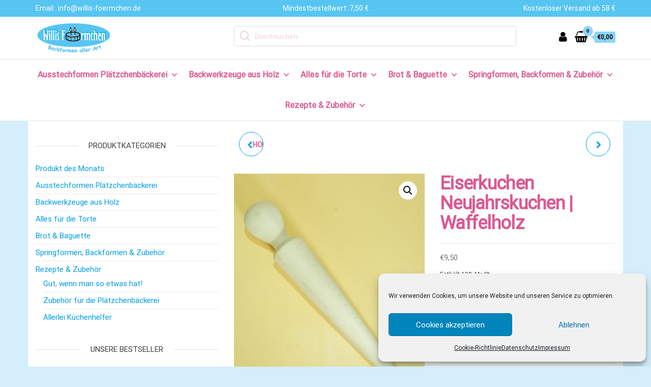

--- FILE ---
content_type: text/html; charset=UTF-8
request_url: https://willis-foermchen.de/shop/rezepte-und-zubehoer/zubehoer-fuer-die-plaetzchenbaeckerei/eiserkuchen-neujahrskuchen-waffelholz/
body_size: 42593
content:
<!DOCTYPE html>
<html dir="ltr" lang="de" prefix="og: https://ogp.me/ns#">
<head>
<meta charset="UTF-8">
<meta name="viewport" content="width=device-width, initial-scale=1">
<link rel="profile" href="http://gmpg.org/xfn/11">
<title>Eiserkuchen Neujahrskuchen | Waffelholz - Willis Förmchen - Ausstechformen - Backformen aller Art für das Plätzchenbacken - Komm backen!</title>
<style>img:is([sizes="auto" i], [sizes^="auto," i]) { contain-intrinsic-size: 3000px 1500px }</style>
<!-- All in One SEO 4.9.0 - aioseo.com -->
<meta name="description" content="Eiserkuchen Neujahrskuchen | Waffelholz aus Eschenholz, Ø 5 cm, Länge 29 cm" />
<meta name="robots" content="max-image-preview:large" />
<link rel="canonical" href="https://willis-foermchen.de/shop/rezepte-und-zubehoer/zubehoer-fuer-die-plaetzchenbaeckerei/eiserkuchen-neujahrskuchen-waffelholz/" />
<meta name="generator" content="All in One SEO (AIOSEO) 4.9.0" />
<meta property="og:locale" content="de_DE" />
<meta property="og:site_name" content="Willis Förmchen - Ausstechformen - Backformen aller Art für das Plätzchenbacken - Komm backen! - Online-Shop für Ausstechformen &amp; Backformen. Große Auswahl an Backprodukten für Plätzchen, Torten, Brot- und Baguette backen, für Kuchen backen, mit Rezepten und nützlichem Backzubehör." />
<meta property="og:type" content="article" />
<meta property="og:title" content="Eiserkuchen Neujahrskuchen | Waffelholz - Willis Förmchen - Ausstechformen - Backformen aller Art für das Plätzchenbacken - Komm backen!" />
<meta property="og:description" content="Eiserkuchen Neujahrskuchen | Waffelholz aus Eschenholz, Ø 5 cm, Länge 29 cm" />
<meta property="og:url" content="https://willis-foermchen.de/shop/rezepte-und-zubehoer/zubehoer-fuer-die-plaetzchenbaeckerei/eiserkuchen-neujahrskuchen-waffelholz/" />
<meta property="og:image" content="https://willis-foermchen.de/wp-content/uploads/2020/12/willis-foermchen-logo.png" />
<meta property="og:image:secure_url" content="https://willis-foermchen.de/wp-content/uploads/2020/12/willis-foermchen-logo.png" />
<meta property="og:image:width" content="500" />
<meta property="og:image:height" content="200" />
<meta property="article:published_time" content="2021-02-28T15:02:03+00:00" />
<meta property="article:modified_time" content="2025-12-03T19:41:27+00:00" />
<meta name="twitter:card" content="summary" />
<meta name="twitter:title" content="Eiserkuchen Neujahrskuchen | Waffelholz - Willis Förmchen - Ausstechformen - Backformen aller Art für das Plätzchenbacken - Komm backen!" />
<meta name="twitter:description" content="Eiserkuchen Neujahrskuchen | Waffelholz aus Eschenholz, Ø 5 cm, Länge 29 cm" />
<meta name="twitter:image" content="https://willis-foermchen.de/wp-content/uploads/2020/12/willis-foermchen-logo.png" />
<script type="application/ld+json" class="aioseo-schema">
{"@context":"https:\/\/schema.org","@graph":[{"@type":"BreadcrumbList","@id":"https:\/\/willis-foermchen.de\/shop\/rezepte-und-zubehoer\/zubehoer-fuer-die-plaetzchenbaeckerei\/eiserkuchen-neujahrskuchen-waffelholz\/#breadcrumblist","itemListElement":[{"@type":"ListItem","@id":"https:\/\/willis-foermchen.de#listItem","position":1,"name":"Home","item":"https:\/\/willis-foermchen.de","nextItem":{"@type":"ListItem","@id":"https:\/\/willis-foermchen.de\/shop\/#listItem","name":"Shop"}},{"@type":"ListItem","@id":"https:\/\/willis-foermchen.de\/shop\/#listItem","position":2,"name":"Shop","item":"https:\/\/willis-foermchen.de\/shop\/","nextItem":{"@type":"ListItem","@id":"https:\/\/willis-foermchen.de\/kategorie\/rezepte-und-zubehoer\/#listItem","name":"Rezepte &amp; Zubeh\u00f6r"},"previousItem":{"@type":"ListItem","@id":"https:\/\/willis-foermchen.de#listItem","name":"Home"}},{"@type":"ListItem","@id":"https:\/\/willis-foermchen.de\/kategorie\/rezepte-und-zubehoer\/#listItem","position":3,"name":"Rezepte &amp; Zubeh\u00f6r","item":"https:\/\/willis-foermchen.de\/kategorie\/rezepte-und-zubehoer\/","nextItem":{"@type":"ListItem","@id":"https:\/\/willis-foermchen.de\/kategorie\/rezepte-und-zubehoer\/zubehoer-fuer-die-plaetzchenbaeckerei\/#listItem","name":"Zubeh\u00f6r f\u00fcr die Pl\u00e4tzchenb\u00e4ckerei"},"previousItem":{"@type":"ListItem","@id":"https:\/\/willis-foermchen.de\/shop\/#listItem","name":"Shop"}},{"@type":"ListItem","@id":"https:\/\/willis-foermchen.de\/kategorie\/rezepte-und-zubehoer\/zubehoer-fuer-die-plaetzchenbaeckerei\/#listItem","position":4,"name":"Zubeh\u00f6r f\u00fcr die Pl\u00e4tzchenb\u00e4ckerei","item":"https:\/\/willis-foermchen.de\/kategorie\/rezepte-und-zubehoer\/zubehoer-fuer-die-plaetzchenbaeckerei\/","nextItem":{"@type":"ListItem","@id":"https:\/\/willis-foermchen.de\/shop\/rezepte-und-zubehoer\/zubehoer-fuer-die-plaetzchenbaeckerei\/eiserkuchen-neujahrskuchen-waffelholz\/#listItem","name":"Eiserkuchen Neujahrskuchen | Waffelholz"},"previousItem":{"@type":"ListItem","@id":"https:\/\/willis-foermchen.de\/kategorie\/rezepte-und-zubehoer\/#listItem","name":"Rezepte &amp; Zubeh\u00f6r"}},{"@type":"ListItem","@id":"https:\/\/willis-foermchen.de\/shop\/rezepte-und-zubehoer\/zubehoer-fuer-die-plaetzchenbaeckerei\/eiserkuchen-neujahrskuchen-waffelholz\/#listItem","position":5,"name":"Eiserkuchen Neujahrskuchen | Waffelholz","previousItem":{"@type":"ListItem","@id":"https:\/\/willis-foermchen.de\/kategorie\/rezepte-und-zubehoer\/zubehoer-fuer-die-plaetzchenbaeckerei\/#listItem","name":"Zubeh\u00f6r f\u00fcr die Pl\u00e4tzchenb\u00e4ckerei"}}]},{"@type":"ItemPage","@id":"https:\/\/willis-foermchen.de\/shop\/rezepte-und-zubehoer\/zubehoer-fuer-die-plaetzchenbaeckerei\/eiserkuchen-neujahrskuchen-waffelholz\/#itempage","url":"https:\/\/willis-foermchen.de\/shop\/rezepte-und-zubehoer\/zubehoer-fuer-die-plaetzchenbaeckerei\/eiserkuchen-neujahrskuchen-waffelholz\/","name":"Eiserkuchen Neujahrskuchen | Waffelholz - Willis F\u00f6rmchen - Ausstechformen - Backformen aller Art f\u00fcr das Pl\u00e4tzchenbacken - Komm backen!","description":"Eiserkuchen Neujahrskuchen | Waffelholz aus Eschenholz, \u00d8 5 cm, L\u00e4nge 29 cm","inLanguage":"de-DE","isPartOf":{"@id":"https:\/\/willis-foermchen.de\/#website"},"breadcrumb":{"@id":"https:\/\/willis-foermchen.de\/shop\/rezepte-und-zubehoer\/zubehoer-fuer-die-plaetzchenbaeckerei\/eiserkuchen-neujahrskuchen-waffelholz\/#breadcrumblist"},"image":{"@type":"ImageObject","url":"https:\/\/willis-foermchen.de\/wp-content\/uploads\/2021\/02\/20210226_151059_LLS.jpg","@id":"https:\/\/willis-foermchen.de\/shop\/rezepte-und-zubehoer\/zubehoer-fuer-die-plaetzchenbaeckerei\/eiserkuchen-neujahrskuchen-waffelholz\/#mainImage","width":1532,"height":1920},"primaryImageOfPage":{"@id":"https:\/\/willis-foermchen.de\/shop\/rezepte-und-zubehoer\/zubehoer-fuer-die-plaetzchenbaeckerei\/eiserkuchen-neujahrskuchen-waffelholz\/#mainImage"},"datePublished":"2021-02-28T16:02:03+01:00","dateModified":"2025-12-03T20:41:27+01:00"},{"@type":"Organization","@id":"https:\/\/willis-foermchen.de\/#organization","name":"Willis F\u00f6rmchen - Komm backen! Ausstechformen - Backformen aller Art","description":"Online-Shop f\u00fcr Ausstechformen & Backformen. Gro\u00dfe Auswahl an Backprodukten f\u00fcr Pl\u00e4tzchen, Torten, Brot- und Baguette backen, f\u00fcr Kuchen backen, mit Rezepten und n\u00fctzlichem Backzubeh\u00f6r.","url":"https:\/\/willis-foermchen.de\/","telephone":"+4925077835","logo":{"@type":"ImageObject","url":"https:\/\/willis-foermchen.de\/wp-content\/uploads\/2020\/12\/willis-foermchen-logo-online-shop.png","@id":"https:\/\/willis-foermchen.de\/shop\/rezepte-und-zubehoer\/zubehoer-fuer-die-plaetzchenbaeckerei\/eiserkuchen-neujahrskuchen-waffelholz\/#organizationLogo","width":150,"height":63},"image":{"@id":"https:\/\/willis-foermchen.de\/shop\/rezepte-und-zubehoer\/zubehoer-fuer-die-plaetzchenbaeckerei\/eiserkuchen-neujahrskuchen-waffelholz\/#organizationLogo"}},{"@type":"WebSite","@id":"https:\/\/willis-foermchen.de\/#website","url":"https:\/\/willis-foermchen.de\/","name":"Willis F\u00f6rmchen - Ausstechformen - Backformen aller Art f\u00fcr das Pl\u00e4tzchenbacken - Komm backen!","description":"Online-Shop f\u00fcr Ausstechformen & Backformen. Gro\u00dfe Auswahl an Backprodukten f\u00fcr Pl\u00e4tzchen, Torten, Brot- und Baguette backen, f\u00fcr Kuchen backen, mit Rezepten und n\u00fctzlichem Backzubeh\u00f6r.","inLanguage":"de-DE","publisher":{"@id":"https:\/\/willis-foermchen.de\/#organization"}}]}
</script>
<!-- All in One SEO -->
<link rel="alternate" type="application/rss+xml" title="Willis Förmchen - Ausstechformen - Backformen aller Art für das Plätzchenbacken - Komm backen! &raquo; Feed" href="https://willis-foermchen.de/feed/" />
<link rel="alternate" type="application/rss+xml" title="Willis Förmchen - Ausstechformen - Backformen aller Art für das Plätzchenbacken - Komm backen! &raquo; Kommentar-Feed" href="https://willis-foermchen.de/comments/feed/" />
<!-- <link rel='stylesheet' id='german-market-blocks-integrations-css' href='https://willis-foermchen.de/wp-content/plugins/woocommerce-german-market/german-market-blocks/build/integrations.css?ver=3.52' type='text/css' media='all' /> -->
<!-- <link rel='stylesheet' id='german-market-checkout-block-checkboxes-css' href='https://willis-foermchen.de/wp-content/plugins/woocommerce-german-market/german-market-blocks/build/blocks/checkout-checkboxes/style-index.css?ver=3.52' type='text/css' media='all' /> -->
<!-- <link rel='stylesheet' id='german-market-product-charging-device-css' href='https://willis-foermchen.de/wp-content/plugins/woocommerce-german-market/german-market-blocks/build/blocks/product-charging-device/style-index.css?ver=3.52' type='text/css' media='all' /> -->
<!-- <link rel='stylesheet' id='wp-block-library-css' href='https://willis-foermchen.de/wp-includes/css/dist/block-library/style.min.css?ver=89b5e6346cfb57de91a6882f8be74cb3' type='text/css' media='all' /> -->
<link rel="stylesheet" type="text/css" href="//willis-foermchen.de/wp-content/cache/wpfc-minified/2qxpouwb/robf.css" media="all"/>
<style id='classic-theme-styles-inline-css' type='text/css'>
/*! This file is auto-generated */
.wp-block-button__link{color:#fff;background-color:#32373c;border-radius:9999px;box-shadow:none;text-decoration:none;padding:calc(.667em + 2px) calc(1.333em + 2px);font-size:1.125em}.wp-block-file__button{background:#32373c;color:#fff;text-decoration:none}
</style>
<!-- <link rel='stylesheet' id='aioseo/css/src/vue/standalone/blocks/table-of-contents/global.scss-css' href='https://willis-foermchen.de/wp-content/plugins/all-in-one-seo-pack/dist/Lite/assets/css/table-of-contents/global.e90f6d47.css?ver=4.9.0' type='text/css' media='all' /> -->
<link rel="stylesheet" type="text/css" href="//willis-foermchen.de/wp-content/cache/wpfc-minified/t0h07f/robf.css" media="all"/>
<style id='global-styles-inline-css' type='text/css'>
:root{--wp--preset--aspect-ratio--square: 1;--wp--preset--aspect-ratio--4-3: 4/3;--wp--preset--aspect-ratio--3-4: 3/4;--wp--preset--aspect-ratio--3-2: 3/2;--wp--preset--aspect-ratio--2-3: 2/3;--wp--preset--aspect-ratio--16-9: 16/9;--wp--preset--aspect-ratio--9-16: 9/16;--wp--preset--color--black: #000000;--wp--preset--color--cyan-bluish-gray: #abb8c3;--wp--preset--color--white: #ffffff;--wp--preset--color--pale-pink: #f78da7;--wp--preset--color--vivid-red: #cf2e2e;--wp--preset--color--luminous-vivid-orange: #ff6900;--wp--preset--color--luminous-vivid-amber: #fcb900;--wp--preset--color--light-green-cyan: #7bdcb5;--wp--preset--color--vivid-green-cyan: #00d084;--wp--preset--color--pale-cyan-blue: #8ed1fc;--wp--preset--color--vivid-cyan-blue: #0693e3;--wp--preset--color--vivid-purple: #9b51e0;--wp--preset--gradient--vivid-cyan-blue-to-vivid-purple: linear-gradient(135deg,rgba(6,147,227,1) 0%,rgb(155,81,224) 100%);--wp--preset--gradient--light-green-cyan-to-vivid-green-cyan: linear-gradient(135deg,rgb(122,220,180) 0%,rgb(0,208,130) 100%);--wp--preset--gradient--luminous-vivid-amber-to-luminous-vivid-orange: linear-gradient(135deg,rgba(252,185,0,1) 0%,rgba(255,105,0,1) 100%);--wp--preset--gradient--luminous-vivid-orange-to-vivid-red: linear-gradient(135deg,rgba(255,105,0,1) 0%,rgb(207,46,46) 100%);--wp--preset--gradient--very-light-gray-to-cyan-bluish-gray: linear-gradient(135deg,rgb(238,238,238) 0%,rgb(169,184,195) 100%);--wp--preset--gradient--cool-to-warm-spectrum: linear-gradient(135deg,rgb(74,234,220) 0%,rgb(151,120,209) 20%,rgb(207,42,186) 40%,rgb(238,44,130) 60%,rgb(251,105,98) 80%,rgb(254,248,76) 100%);--wp--preset--gradient--blush-light-purple: linear-gradient(135deg,rgb(255,206,236) 0%,rgb(152,150,240) 100%);--wp--preset--gradient--blush-bordeaux: linear-gradient(135deg,rgb(254,205,165) 0%,rgb(254,45,45) 50%,rgb(107,0,62) 100%);--wp--preset--gradient--luminous-dusk: linear-gradient(135deg,rgb(255,203,112) 0%,rgb(199,81,192) 50%,rgb(65,88,208) 100%);--wp--preset--gradient--pale-ocean: linear-gradient(135deg,rgb(255,245,203) 0%,rgb(182,227,212) 50%,rgb(51,167,181) 100%);--wp--preset--gradient--electric-grass: linear-gradient(135deg,rgb(202,248,128) 0%,rgb(113,206,126) 100%);--wp--preset--gradient--midnight: linear-gradient(135deg,rgb(2,3,129) 0%,rgb(40,116,252) 100%);--wp--preset--font-size--small: 13px;--wp--preset--font-size--medium: 20px;--wp--preset--font-size--large: 36px;--wp--preset--font-size--x-large: 42px;--wp--preset--spacing--20: 0.44rem;--wp--preset--spacing--30: 0.67rem;--wp--preset--spacing--40: 1rem;--wp--preset--spacing--50: 1.5rem;--wp--preset--spacing--60: 2.25rem;--wp--preset--spacing--70: 3.38rem;--wp--preset--spacing--80: 5.06rem;--wp--preset--shadow--natural: 6px 6px 9px rgba(0, 0, 0, 0.2);--wp--preset--shadow--deep: 12px 12px 50px rgba(0, 0, 0, 0.4);--wp--preset--shadow--sharp: 6px 6px 0px rgba(0, 0, 0, 0.2);--wp--preset--shadow--outlined: 6px 6px 0px -3px rgba(255, 255, 255, 1), 6px 6px rgba(0, 0, 0, 1);--wp--preset--shadow--crisp: 6px 6px 0px rgba(0, 0, 0, 1);}:where(.is-layout-flex){gap: 0.5em;}:where(.is-layout-grid){gap: 0.5em;}body .is-layout-flex{display: flex;}.is-layout-flex{flex-wrap: wrap;align-items: center;}.is-layout-flex > :is(*, div){margin: 0;}body .is-layout-grid{display: grid;}.is-layout-grid > :is(*, div){margin: 0;}:where(.wp-block-columns.is-layout-flex){gap: 2em;}:where(.wp-block-columns.is-layout-grid){gap: 2em;}:where(.wp-block-post-template.is-layout-flex){gap: 1.25em;}:where(.wp-block-post-template.is-layout-grid){gap: 1.25em;}.has-black-color{color: var(--wp--preset--color--black) !important;}.has-cyan-bluish-gray-color{color: var(--wp--preset--color--cyan-bluish-gray) !important;}.has-white-color{color: var(--wp--preset--color--white) !important;}.has-pale-pink-color{color: var(--wp--preset--color--pale-pink) !important;}.has-vivid-red-color{color: var(--wp--preset--color--vivid-red) !important;}.has-luminous-vivid-orange-color{color: var(--wp--preset--color--luminous-vivid-orange) !important;}.has-luminous-vivid-amber-color{color: var(--wp--preset--color--luminous-vivid-amber) !important;}.has-light-green-cyan-color{color: var(--wp--preset--color--light-green-cyan) !important;}.has-vivid-green-cyan-color{color: var(--wp--preset--color--vivid-green-cyan) !important;}.has-pale-cyan-blue-color{color: var(--wp--preset--color--pale-cyan-blue) !important;}.has-vivid-cyan-blue-color{color: var(--wp--preset--color--vivid-cyan-blue) !important;}.has-vivid-purple-color{color: var(--wp--preset--color--vivid-purple) !important;}.has-black-background-color{background-color: var(--wp--preset--color--black) !important;}.has-cyan-bluish-gray-background-color{background-color: var(--wp--preset--color--cyan-bluish-gray) !important;}.has-white-background-color{background-color: var(--wp--preset--color--white) !important;}.has-pale-pink-background-color{background-color: var(--wp--preset--color--pale-pink) !important;}.has-vivid-red-background-color{background-color: var(--wp--preset--color--vivid-red) !important;}.has-luminous-vivid-orange-background-color{background-color: var(--wp--preset--color--luminous-vivid-orange) !important;}.has-luminous-vivid-amber-background-color{background-color: var(--wp--preset--color--luminous-vivid-amber) !important;}.has-light-green-cyan-background-color{background-color: var(--wp--preset--color--light-green-cyan) !important;}.has-vivid-green-cyan-background-color{background-color: var(--wp--preset--color--vivid-green-cyan) !important;}.has-pale-cyan-blue-background-color{background-color: var(--wp--preset--color--pale-cyan-blue) !important;}.has-vivid-cyan-blue-background-color{background-color: var(--wp--preset--color--vivid-cyan-blue) !important;}.has-vivid-purple-background-color{background-color: var(--wp--preset--color--vivid-purple) !important;}.has-black-border-color{border-color: var(--wp--preset--color--black) !important;}.has-cyan-bluish-gray-border-color{border-color: var(--wp--preset--color--cyan-bluish-gray) !important;}.has-white-border-color{border-color: var(--wp--preset--color--white) !important;}.has-pale-pink-border-color{border-color: var(--wp--preset--color--pale-pink) !important;}.has-vivid-red-border-color{border-color: var(--wp--preset--color--vivid-red) !important;}.has-luminous-vivid-orange-border-color{border-color: var(--wp--preset--color--luminous-vivid-orange) !important;}.has-luminous-vivid-amber-border-color{border-color: var(--wp--preset--color--luminous-vivid-amber) !important;}.has-light-green-cyan-border-color{border-color: var(--wp--preset--color--light-green-cyan) !important;}.has-vivid-green-cyan-border-color{border-color: var(--wp--preset--color--vivid-green-cyan) !important;}.has-pale-cyan-blue-border-color{border-color: var(--wp--preset--color--pale-cyan-blue) !important;}.has-vivid-cyan-blue-border-color{border-color: var(--wp--preset--color--vivid-cyan-blue) !important;}.has-vivid-purple-border-color{border-color: var(--wp--preset--color--vivid-purple) !important;}.has-vivid-cyan-blue-to-vivid-purple-gradient-background{background: var(--wp--preset--gradient--vivid-cyan-blue-to-vivid-purple) !important;}.has-light-green-cyan-to-vivid-green-cyan-gradient-background{background: var(--wp--preset--gradient--light-green-cyan-to-vivid-green-cyan) !important;}.has-luminous-vivid-amber-to-luminous-vivid-orange-gradient-background{background: var(--wp--preset--gradient--luminous-vivid-amber-to-luminous-vivid-orange) !important;}.has-luminous-vivid-orange-to-vivid-red-gradient-background{background: var(--wp--preset--gradient--luminous-vivid-orange-to-vivid-red) !important;}.has-very-light-gray-to-cyan-bluish-gray-gradient-background{background: var(--wp--preset--gradient--very-light-gray-to-cyan-bluish-gray) !important;}.has-cool-to-warm-spectrum-gradient-background{background: var(--wp--preset--gradient--cool-to-warm-spectrum) !important;}.has-blush-light-purple-gradient-background{background: var(--wp--preset--gradient--blush-light-purple) !important;}.has-blush-bordeaux-gradient-background{background: var(--wp--preset--gradient--blush-bordeaux) !important;}.has-luminous-dusk-gradient-background{background: var(--wp--preset--gradient--luminous-dusk) !important;}.has-pale-ocean-gradient-background{background: var(--wp--preset--gradient--pale-ocean) !important;}.has-electric-grass-gradient-background{background: var(--wp--preset--gradient--electric-grass) !important;}.has-midnight-gradient-background{background: var(--wp--preset--gradient--midnight) !important;}.has-small-font-size{font-size: var(--wp--preset--font-size--small) !important;}.has-medium-font-size{font-size: var(--wp--preset--font-size--medium) !important;}.has-large-font-size{font-size: var(--wp--preset--font-size--large) !important;}.has-x-large-font-size{font-size: var(--wp--preset--font-size--x-large) !important;}
:where(.wp-block-post-template.is-layout-flex){gap: 1.25em;}:where(.wp-block-post-template.is-layout-grid){gap: 1.25em;}
:where(.wp-block-columns.is-layout-flex){gap: 2em;}:where(.wp-block-columns.is-layout-grid){gap: 2em;}
:root :where(.wp-block-pullquote){font-size: 1.5em;line-height: 1.6;}
</style>
<!-- <link rel='stylesheet' id='contact-form-7-css' href='https://willis-foermchen.de/wp-content/plugins/contact-form-7/includes/css/styles.css?ver=6.1.3' type='text/css' media='all' /> -->
<!-- <link rel='stylesheet' id='envo-ecommerce-pro-css' href='https://willis-foermchen.de/wp-content/plugins/envo-ecommerce-pro/css/style.css?ver=2.2.5' type='text/css' media='all' /> -->
<!-- <link rel='stylesheet' id='envo-ecommerce-pro-fancybox-css' href='https://willis-foermchen.de/wp-content/plugins/envo-ecommerce-pro/css/jquery.fancybox.min.css?ver=2.2.5' type='text/css' media='all' /> -->
<!-- <link rel='stylesheet' id='wpa-css-css' href='https://willis-foermchen.de/wp-content/plugins/honeypot/includes/css/wpa.css?ver=2.3.04' type='text/css' media='all' /> -->
<!-- <link rel='stylesheet' id='photoswipe-css' href='https://willis-foermchen.de/wp-content/plugins/woocommerce/assets/css/photoswipe/photoswipe.min.css?ver=10.3.5' type='text/css' media='all' /> -->
<!-- <link rel='stylesheet' id='photoswipe-default-skin-css' href='https://willis-foermchen.de/wp-content/plugins/woocommerce/assets/css/photoswipe/default-skin/default-skin.min.css?ver=10.3.5' type='text/css' media='all' /> -->
<!-- <link rel='stylesheet' id='woocommerce-layout-css' href='https://willis-foermchen.de/wp-content/plugins/woocommerce/assets/css/woocommerce-layout.css?ver=10.3.5' type='text/css' media='all' /> -->
<link rel="stylesheet" type="text/css" href="//willis-foermchen.de/wp-content/cache/wpfc-minified/lwmmod3b/roqc.css" media="all"/>
<!-- <link rel='stylesheet' id='woocommerce-smallscreen-css' href='https://willis-foermchen.de/wp-content/plugins/woocommerce/assets/css/woocommerce-smallscreen.css?ver=10.3.5' type='text/css' media='only screen and (max-width: 768px)' /> -->
<link rel="stylesheet" type="text/css" href="//willis-foermchen.de/wp-content/cache/wpfc-minified/31mzqtmz/robf.css" media="only screen and (max-width: 768px)"/>
<!-- <link rel='stylesheet' id='woocommerce-general-css' href='https://willis-foermchen.de/wp-content/plugins/woocommerce/assets/css/woocommerce.css?ver=10.3.5' type='text/css' media='all' /> -->
<link rel="stylesheet" type="text/css" href="//willis-foermchen.de/wp-content/cache/wpfc-minified/8773cz2h/robf.css" media="all"/>
<style id='woocommerce-inline-inline-css' type='text/css'>
.woocommerce form .form-row .required { visibility: visible; }
@media only screen and (min-width: 769px) {.woocommerce #content div.product div.summary, .woocommerce div.product div.summary, .woocommerce-page #content div.product div.summary, .woocommerce-page div.product div.summary{width: 50%; padding-left: 4%;}}
</style>
<!-- <link rel='stylesheet' id='cmplz-general-css' href='https://willis-foermchen.de/wp-content/plugins/complianz-gdpr/assets/css/cookieblocker.min.css?ver=1763998251' type='text/css' media='all' /> -->
<!-- <link rel='stylesheet' id='megamenu-css' href='https://willis-foermchen.de/wp-content/uploads/maxmegamenu/style.css?ver=bef6d4' type='text/css' media='all' /> -->
<!-- <link rel='stylesheet' id='dashicons-css' href='https://willis-foermchen.de/wp-includes/css/dashicons.min.css?ver=89b5e6346cfb57de91a6882f8be74cb3' type='text/css' media='all' /> -->
<!-- <link rel='stylesheet' id='megamenu-genericons-css' href='https://willis-foermchen.de/wp-content/plugins/megamenu-pro/icons/genericons/genericons/genericons.css?ver=2.2.4' type='text/css' media='all' /> -->
<!-- <link rel='stylesheet' id='megamenu-fontawesome-css' href='https://willis-foermchen.de/wp-content/plugins/megamenu-pro/icons/fontawesome/css/font-awesome.min.css?ver=2.2.4' type='text/css' media='all' /> -->
<!-- <link rel='stylesheet' id='megamenu-fontawesome5-css' href='https://willis-foermchen.de/wp-content/plugins/megamenu-pro/icons/fontawesome5/css/all.min.css?ver=2.2.4' type='text/css' media='all' /> -->
<!-- <link rel='stylesheet' id='brands-styles-css' href='https://willis-foermchen.de/wp-content/plugins/woocommerce/assets/css/brands.css?ver=10.3.5' type='text/css' media='all' /> -->
<!-- <link rel='stylesheet' id='dgwt-wcas-style-css' href='https://willis-foermchen.de/wp-content/plugins/ajax-search-for-woocommerce/assets/css/style.min.css?ver=1.32.0' type='text/css' media='all' /> -->
<!-- <link rel='stylesheet' id='bootstrap-css' href='https://willis-foermchen.de/wp-content/themes/envo-ecommerce/css/bootstrap.css?ver=3.3.7' type='text/css' media='all' /> -->
<!-- <link rel='stylesheet' id='mmenu-light-css' href='https://willis-foermchen.de/wp-content/themes/envo-ecommerce/css/mmenu-light.css?ver=1.2.1' type='text/css' media='all' /> -->
<!-- <link rel='stylesheet' id='envo-ecommerce-stylesheet-css' href='https://willis-foermchen.de/wp-content/themes/envo-ecommerce/style.css?ver=1.2.1' type='text/css' media='all' /> -->
<!-- <link rel='stylesheet' id='font-awesome-css' href='https://willis-foermchen.de/wp-content/plugins/elementor/assets/lib/font-awesome/css/font-awesome.min.css?ver=4.7.0' type='text/css' media='all' /> -->
<!-- <link rel='stylesheet' id='eeb-css-frontend-css' href='https://willis-foermchen.de/wp-content/plugins/email-encoder-bundle/core/includes/assets/css/style.css?ver=251124-153107' type='text/css' media='all' /> -->
<!-- <link rel='stylesheet' id='german-market-blocks-order-button-position-css' href='https://willis-foermchen.de/wp-content/plugins/woocommerce-german-market/german-market-blocks/additional-css/order-button-checkout-fields.css?ver=3.52' type='text/css' media='all' /> -->
<!-- <link rel='stylesheet' id='woocommerce-de_frontend_styles-css' href='https://willis-foermchen.de/wp-content/plugins/woocommerce-german-market/css/frontend.min.css?ver=3.52' type='text/css' media='all' /> -->
<link rel="stylesheet" type="text/css" href="//willis-foermchen.de/wp-content/cache/wpfc-minified/d2lo6rl4/robf.css" media="all"/>
<script src='//willis-foermchen.de/wp-content/cache/wpfc-minified/22at3hib/robf.js' type="text/javascript"></script>
<!-- <script type="text/javascript" src="https://willis-foermchen.de/wp-includes/js/jquery/jquery.min.js?ver=3.7.1" id="jquery-core-js"></script> -->
<!-- <script type="text/javascript" src="https://willis-foermchen.de/wp-includes/js/jquery/jquery-migrate.min.js?ver=3.4.1" id="jquery-migrate-js"></script> -->
<!-- <script type="text/javascript" src="https://willis-foermchen.de/wp-content/plugins/woocommerce/assets/js/jquery-blockui/jquery.blockUI.min.js?ver=2.7.0-wc.10.3.5" id="wc-jquery-blockui-js" defer="defer" data-wp-strategy="defer"></script> -->
<script type="text/javascript" id="wc-add-to-cart-js-extra">
/* <![CDATA[ */
var wc_add_to_cart_params = {"ajax_url":"\/wp-admin\/admin-ajax.php","wc_ajax_url":"\/?wc-ajax=%%endpoint%%","i18n_view_cart":"Warenkorb anzeigen","cart_url":"https:\/\/willis-foermchen.de\/cart\/","is_cart":"","cart_redirect_after_add":"no"};
/* ]]> */
</script>
<script src='//willis-foermchen.de/wp-content/cache/wpfc-minified/12wjwsdz/roqc.js' type="text/javascript"></script>
<!-- <script type="text/javascript" src="https://willis-foermchen.de/wp-content/plugins/woocommerce/assets/js/frontend/add-to-cart.min.js?ver=10.3.5" id="wc-add-to-cart-js" defer="defer" data-wp-strategy="defer"></script> -->
<!-- <script type="text/javascript" src="https://willis-foermchen.de/wp-content/plugins/woocommerce/assets/js/zoom/jquery.zoom.min.js?ver=1.7.21-wc.10.3.5" id="wc-zoom-js" defer="defer" data-wp-strategy="defer"></script> -->
<!-- <script type="text/javascript" src="https://willis-foermchen.de/wp-content/plugins/woocommerce/assets/js/flexslider/jquery.flexslider.min.js?ver=2.7.2-wc.10.3.5" id="wc-flexslider-js" defer="defer" data-wp-strategy="defer"></script> -->
<!-- <script type="text/javascript" src="https://willis-foermchen.de/wp-content/plugins/woocommerce/assets/js/photoswipe/photoswipe.min.js?ver=4.1.1-wc.10.3.5" id="wc-photoswipe-js" defer="defer" data-wp-strategy="defer"></script> -->
<!-- <script type="text/javascript" src="https://willis-foermchen.de/wp-content/plugins/woocommerce/assets/js/photoswipe/photoswipe-ui-default.min.js?ver=4.1.1-wc.10.3.5" id="wc-photoswipe-ui-default-js" defer="defer" data-wp-strategy="defer"></script> -->
<script type="text/javascript" id="wc-single-product-js-extra">
/* <![CDATA[ */
var wc_single_product_params = {"i18n_required_rating_text":"Bitte w\u00e4hle eine Bewertung","i18n_rating_options":["1 von 5\u00a0Sternen","2 von 5\u00a0Sternen","3 von 5\u00a0Sternen","4 von 5\u00a0Sternen","5 von 5\u00a0Sternen"],"i18n_product_gallery_trigger_text":"Bildergalerie im Vollbildmodus anzeigen","review_rating_required":"yes","flexslider":{"rtl":false,"animation":"slide","smoothHeight":true,"directionNav":false,"controlNav":"thumbnails","slideshow":false,"animationSpeed":500,"animationLoop":false,"allowOneSlide":false},"zoom_enabled":"1","zoom_options":[],"photoswipe_enabled":"1","photoswipe_options":{"shareEl":false,"closeOnScroll":false,"history":false,"hideAnimationDuration":0,"showAnimationDuration":0},"flexslider_enabled":"1"};
/* ]]> */
</script>
<script src='//willis-foermchen.de/wp-content/cache/wpfc-minified/qhw6wdx1/roqc.js' type="text/javascript"></script>
<!-- <script type="text/javascript" src="https://willis-foermchen.de/wp-content/plugins/woocommerce/assets/js/frontend/single-product.min.js?ver=10.3.5" id="wc-single-product-js" defer="defer" data-wp-strategy="defer"></script> -->
<!-- <script type="text/javascript" src="https://willis-foermchen.de/wp-content/plugins/woocommerce/assets/js/js-cookie/js.cookie.min.js?ver=2.1.4-wc.10.3.5" id="wc-js-cookie-js" defer="defer" data-wp-strategy="defer"></script> -->
<script type="text/javascript" id="woocommerce-js-extra">
/* <![CDATA[ */
var woocommerce_params = {"ajax_url":"\/wp-admin\/admin-ajax.php","wc_ajax_url":"\/?wc-ajax=%%endpoint%%","i18n_password_show":"Passwort anzeigen","i18n_password_hide":"Passwort ausblenden"};
/* ]]> */
</script>
<script src='//willis-foermchen.de/wp-content/cache/wpfc-minified/e59o8diu/robf.js' type="text/javascript"></script>
<!-- <script type="text/javascript" src="https://willis-foermchen.de/wp-content/plugins/woocommerce/assets/js/frontend/woocommerce.min.js?ver=10.3.5" id="woocommerce-js" defer="defer" data-wp-strategy="defer"></script> -->
<script type="text/javascript" id="wc-cart-fragments-js-extra">
/* <![CDATA[ */
var wc_cart_fragments_params = {"ajax_url":"\/wp-admin\/admin-ajax.php","wc_ajax_url":"\/?wc-ajax=%%endpoint%%","cart_hash_key":"wc_cart_hash_f6069425c88536811b0c305ae60d4a10","fragment_name":"wc_fragments_f6069425c88536811b0c305ae60d4a10","request_timeout":"5000"};
/* ]]> */
</script>
<script src='//willis-foermchen.de/wp-content/cache/wpfc-minified/6yoo7csm/robf.js' type="text/javascript"></script>
<!-- <script type="text/javascript" src="https://willis-foermchen.de/wp-content/plugins/woocommerce/assets/js/frontend/cart-fragments.min.js?ver=10.3.5" id="wc-cart-fragments-js" defer="defer" data-wp-strategy="defer"></script> -->
<!-- <script type="text/javascript" src="https://willis-foermchen.de/wp-content/plugins/email-encoder-bundle/core/includes/assets/js/custom.js?ver=251124-153107" id="eeb-js-frontend-js"></script> -->
<script type="text/javascript" id="woocommerce_de_frontend-js-extra">
/* <![CDATA[ */
var sepa_ajax_object = {"ajax_url":"https:\/\/willis-foermchen.de\/wp-admin\/admin-ajax.php","nonce":"fbb56218da"};
var woocommerce_remove_updated_totals = {"val":"0"};
var woocommerce_payment_update = {"val":"1"};
var german_market_price_variable_products = {"val":"woocommerce"};
var german_market_price_variable_theme_extra_element = {"val":"none"};
var german_market_legal_info_product_reviews = {"element":".woocommerce-Reviews .commentlist","activated":"off"};
var ship_different_address = {"message":"<p class=\"woocommerce-notice woocommerce-notice--info woocommerce-info\" id=\"german-market-puchase-on-account-message\">\"Lieferung an eine andere Adresse senden\" ist f\u00fcr die gew\u00e4hlte Zahlungsart \"Kauf auf Rechnung\" nicht verf\u00fcgbar und wurde deaktiviert!<\/p>","before_element":".woocommerce-checkout-payment"};
/* ]]> */
</script>
<script src='//willis-foermchen.de/wp-content/cache/wpfc-minified/2rkdf9o7/robf.js' type="text/javascript"></script>
<!-- <script type="text/javascript" src="https://willis-foermchen.de/wp-content/plugins/woocommerce-german-market/js/WooCommerce-German-Market-Frontend.min.js?ver=3.52" id="woocommerce_de_frontend-js"></script> -->
<link rel="https://api.w.org/" href="https://willis-foermchen.de/wp-json/" /><link rel="alternate" title="JSON" type="application/json" href="https://willis-foermchen.de/wp-json/wp/v2/product/4910" /><link rel="EditURI" type="application/rsd+xml" title="RSD" href="https://willis-foermchen.de/xmlrpc.php?rsd" />
<link rel='shortlink' href='https://willis-foermchen.de/?p=4910' />
<link rel="alternate" title="oEmbed (JSON)" type="application/json+oembed" href="https://willis-foermchen.de/wp-json/oembed/1.0/embed?url=https%3A%2F%2Fwillis-foermchen.de%2Fshop%2Frezepte-und-zubehoer%2Fzubehoer-fuer-die-plaetzchenbaeckerei%2Feiserkuchen-neujahrskuchen-waffelholz%2F" />
<link rel="alternate" title="oEmbed (XML)" type="text/xml+oembed" href="https://willis-foermchen.de/wp-json/oembed/1.0/embed?url=https%3A%2F%2Fwillis-foermchen.de%2Fshop%2Frezepte-und-zubehoer%2Fzubehoer-fuer-die-plaetzchenbaeckerei%2Feiserkuchen-neujahrskuchen-waffelholz%2F&#038;format=xml" />
<style>.cmplz-hidden {
display: none !important;
}</style><!-- Analytics by WP Statistics - https://wp-statistics.com -->
<style>
.dgwt-wcas-ico-magnifier,.dgwt-wcas-ico-magnifier-handler{max-width:20px}.dgwt-wcas-search-wrapp .dgwt-wcas-sf-wrapp input[type=search].dgwt-wcas-search-input,.dgwt-wcas-search-wrapp .dgwt-wcas-sf-wrapp input[type=search].dgwt-wcas-search-input:hover,.dgwt-wcas-search-wrapp .dgwt-wcas-sf-wrapp input[type=search].dgwt-wcas-search-input:focus{color:#d95a92}.dgwt-wcas-sf-wrapp input[type=search].dgwt-wcas-search-input::placeholder{color:#d95a92;opacity:.3}.dgwt-wcas-sf-wrapp input[type=search].dgwt-wcas-search-input::-webkit-input-placeholder{color:#d95a92;opacity:.3}.dgwt-wcas-sf-wrapp input[type=search].dgwt-wcas-search-input:-moz-placeholder{color:#d95a92;opacity:.3}.dgwt-wcas-sf-wrapp input[type=search].dgwt-wcas-search-input::-moz-placeholder{color:#d95a92;opacity:.3}.dgwt-wcas-sf-wrapp input[type=search].dgwt-wcas-search-input:-ms-input-placeholder{color:#d95a92}.dgwt-wcas-no-submit.dgwt-wcas-search-wrapp .dgwt-wcas-ico-magnifier path,.dgwt-wcas-search-wrapp .dgwt-wcas-close path{fill:#d95a92}.dgwt-wcas-loader-circular-path{stroke:#d95a92}.dgwt-wcas-preloader{opacity:.6}.dgwt-wcas-search-icon{color:#d95a92}.dgwt-wcas-search-icon path{fill:#d95a92}		</style>
<noscript><style>.woocommerce-product-gallery{ opacity: 1 !important; }</style></noscript>
<meta name="generator" content="Elementor 3.33.2; features: additional_custom_breakpoints; settings: css_print_method-internal, google_font-enabled, font_display-auto">
<style>
.e-con.e-parent:nth-of-type(n+4):not(.e-lazyloaded):not(.e-no-lazyload),
.e-con.e-parent:nth-of-type(n+4):not(.e-lazyloaded):not(.e-no-lazyload) * {
background-image: none !important;
}
@media screen and (max-height: 1024px) {
.e-con.e-parent:nth-of-type(n+3):not(.e-lazyloaded):not(.e-no-lazyload),
.e-con.e-parent:nth-of-type(n+3):not(.e-lazyloaded):not(.e-no-lazyload) * {
background-image: none !important;
}
}
@media screen and (max-height: 640px) {
.e-con.e-parent:nth-of-type(n+2):not(.e-lazyloaded):not(.e-no-lazyload),
.e-con.e-parent:nth-of-type(n+2):not(.e-lazyloaded):not(.e-no-lazyload) * {
background-image: none !important;
}
}
</style>
<noscript><style>.lazyload[data-src]{display:none !important;}</style></noscript><style>.lazyload{background-image:none !important;}.lazyload:before{background-image:none !important;}</style>            <style type="text/css" id="envo-ecommerce-header-css">
.site-title,
.site-description {
position: absolute;
clip: rect(1px, 1px, 1px, 1px);
}
</style>
<style type="text/css" id="custom-background-css">
body.custom-background { background-color: #d4eefb; }
</style>
<link rel="icon" href="https://willis-foermchen.de/wp-content/uploads/2020/12/favicon-64x64.png" sizes="32x32" />
<link rel="icon" href="https://willis-foermchen.de/wp-content/uploads/2020/12/favicon-300x300.png" sizes="192x192" />
<link rel="apple-touch-icon" href="https://willis-foermchen.de/wp-content/uploads/2020/12/favicon-300x300.png" />
<meta name="msapplication-TileImage" content="https://willis-foermchen.de/wp-content/uploads/2020/12/favicon-300x300.png" />
<style type="text/css" id="wp-custom-css">
/*adamedia*/
.header-search-form {
display: none !important;
}
.woocommerce-store-notice, p.demo_store {
position: absolute;
top: 0;
left: 0;
right: 0;
margin: 0;
width: 100%;
font-size: 1em;
padding: 1.4em 0;
text-align: center;
background-color: rgba(217, 90, 146, 0.9);
color: #fff;
z-index: 99998;
box-shadow: 0 1px 1em rgba(0,0,0,.2);
display: none;
}
#mega-menu-item-227 > a:nth-child(1) {
word-break: keep-all !important;
}
h1, h2, h3, h4, h5, h6 {
word-wrap: break-word;
font-weight: 700;
letter-spacing: -.02em;
color: #D95A92;
}
.dgwt-wcas-sf-wrapp input[type="search"].dgwt-wcas-search-input::placeholder{
font-style: normal !important;
font-family: 'Open Sans Condensed', "Helvetica Neue", helvetica, arial, sans-serif !important;
}
.navbar-default .navbar-nav > li > a {
color: #D95A92;
font-weight: 600;
}
.shariff {
margin: 20px;
}
.woocommerce-tabs ul.tabs li a {color: #D95A92 !important;}
.woocommerce span.onsale, .woocommerce .widget_price_filter .ui-slider .ui-slider-range, .woocommerce .widget_price_filter .ui-slider .ui-slider-handle {
background-color: #EC98C1;
color: #000;
}
.dgwt-wcas-no-submit .dgwt-wcas-sf-wrapp input[type="search"].dgwt-wcas-search-input {
padding: 10px 15px 10px 40px;}
.navbar-default .navbar-nav > .active > a, .navbar-default .navbar-nav > .active > a:hover, .navbar-default .navbar-nav > .active > a:focus {
color: #0068B4;
background-color: #e7e7e7;}
.dropdown-menu {
list-style: none;
font-size: 14px;
text-align: left;
font-family: 'Open Sans', "Helvetica Neue", helvetica, arial, sans-serif !important;}
a, a:active, a:hover, a:focus {
color: #009EE3;}
.navbar-default .navbar-nav > .active > a, .navbar-default .navbar-nav > .active > a:hover, .navbar-default .navbar-nav > .active > a:focus {
color: #fff;
background-color: #D95A92;}
.btn-default, input[type="submit"], input#submit, button, a.comment-reply-link, .woocommerce #respond input#submit, .woocommerce a.button, .woocommerce button.button, .woocommerce input.button, .woocommerce #respond input#submit.alt, .woocommerce a.button.alt, .woocommerce button.button.alt, .woocommerce input.button.alt {
color: #D95A92;}
.woocommerce #respond input#submit:hover, .woocommerce a.button:hover, .woocommerce button.button:hover, .woocommerce input.button:hover, .woocommerce #respond input#submit.alt:hover, .woocommerce a.button.alt:hover, .woocommerce button.button.alt:hover, .woocommerce input.button.alt:hover {    color: #0068B4;}
.cart-contents span.count {
background-color: #8FD4F6;}
.amount-cart::before {
border-right: 7px solid #8FD4F6;}
.amount-cart {
background: #8FD4F6;}
.woocommerce div.product .woocommerce-tabs ul.tabs.wc-tabs li.active a {
border-bottom: 2px solid #009EE3;
color: #009EE3;}
ul.tabs.wc-tabs li#tab-title-reviews.reviews_tab a, .woocommerce div.product .woocommerce-tabs ul.tabs.wc-tabs li:hover a {
border-bottom: 2px solid #009EE3 !important;
color: #009EE3 !important;}
.dropdown-menu > .active > a, .dropdown-menu > .active > a:hover, .dropdown-menu > .active > a:focus {
background-color: #8FD4F6;}
.nav > li.active > a::after, .current-page-parent::after {
background-color: #8FD4F6;}
.top-bar-section {
background-color: #57C5F2;}
.footer-credits {
background-color: #000;
clear: both;}
.woocommerce #respond input#submit.alt.disabled, .woocommerce #respond input#submit.alt.disabled:hover, .woocommerce #respond input#submit.alt:disabled, .woocommerce #respond input#submit.alt:disabled:hover, .woocommerce #respond input#submit.alt:disabled[disabled], .woocommerce #respond input#submit.alt:disabled[disabled]:hover, .woocommerce a.button.alt.disabled, .woocommerce a.button.alt.disabled:hover, .woocommerce a.button.alt:disabled, .woocommerce a.button.alt:disabled:hover, .woocommerce a.button.alt:disabled[disabled], .woocommerce a.button.alt:disabled[disabled]:hover, .woocommerce button.button.alt.disabled, .woocommerce button.button.alt.disabled:hover, .woocommerce button.button.alt:disabled, .woocommerce button.button.alt:disabled:hover, .woocommerce button.button.alt:disabled[disabled], .woocommerce button.button.alt:disabled[disabled]:hover, .woocommerce input.button.alt.disabled, .woocommerce input.button.alt.disabled:hover, .woocommerce input.button.alt:disabled, .woocommerce input.button.alt:disabled:hover, .woocommerce input.button.alt:disabled[disabled], .woocommerce input.button.alt:disabled[disabled]:hover {
background-color: #009EE3;
color: #fff;}
.elementor-element .button, .elementor-element button[type="submit"], .elementor-element input[type="button"], .elementor-element input[type="reset"], .elementor-element input[type="submit"] {
background-color: #D95A92;
color: #fff;
font-size: 18px;
font-weight: 600;
text-transform: none;
margin: 0;
padding: 15px 20px;}
/* Extra small devices (phones, 600px and down) */
@media only screen and (max-width: 600px) {
.top-bar-section, div.site-header, .site-heading {display: none !important;}
.dgwt-wcas-search-wrapp {
padding-top: 20px;}
} 
/* Small devices (landscape phones, 576px and up)*/
@media (max-width: 768px) { 
.top-bar-section, div.site-header, .site-heading {display: none;}
.dgwt-wcas-search-wrapp {
padding-top: 20px;}
}		</style>
<style id="kirki-inline-styles">.top-bar-section{font-size:14px;letter-spacing:0px;text-transform:none;padding-top:5px;padding-right:0px;padding-bottom:5px;padding-left:0px;}.site-header{padding-bottom:10px;padding-top:10px;}.site-branding-logo img{padding-top:0px;padding-right:0px;padding-bottom:0px;padding-left:0px;}.site-branding-text{padding-top:0px;padding-right:0px;padding-bottom:0px;padding-left:0px;}.site-branding-text h1.site-title a:hover, .site-branding-text .site-title a:hover, .site-branding-text h1.site-title, .site-branding-text .site-title, .site-branding-text h1.site-title a, .site-branding-text .site-title a{letter-spacing:0px;text-transform:none;}p.site-description{letter-spacing:0px;text-transform:none;}.site-heading-sidebar{letter-spacing:0px;text-transform:none;}#site-navigation, #site-navigation .navbar-nav > li > a, #site-navigation .dropdown-menu > li > a{font-size:15px;letter-spacing:0px;text-transform:uppercase;}.footer-credits{font-size:14px;letter-spacing:0px;text-transform:uppercase;background-color:#000000;}.footer-credits, .footer-credits-text{color:#ffffff;}.footer-credits-text{padding-top:10px;padding-right:0px;padding-bottom:5px;padding-left:0px;}#content-footer-section .widget{font-size:14px;letter-spacing:0px;text-transform:none;}#content-footer-section .widget-title h3{font-size:15px;letter-spacing:0px;line-height:1.6;}#content-footer-section{padding-top:15px;padding-right:15px;padding-bottom:15px;padding-left:15px;}body, nav.navigation.post-navigation a, .nav-subtitle{font-family:Roboto;font-size:15px;font-weight:400;letter-spacing:0px;line-height:1.7;}.single-head .posted-date{display:none;}.single-head .comments-meta{display:none;}.single-head .author-meta{display:none;}.entry-footer .cat-links{display:none;}.entry-footer .tags-links{display:none;}nav.navigation.post-navigation{display:inline-block;}h1.single-title{letter-spacing:0px;text-transform:none;}.single article .post, .page article .page, .single article .posted-date, .single .cat-links span, .single .tags-links span, .nav-subtitle{letter-spacing:0px;text-transform:none;}.news-item .posted-date{display:none;}.news-item .comments-meta{display:none;}.news-item .author-meta{display:none;}.news-thumb.col-md-6 img{-webkit-border-radius:0px;-moz-border-radius:0px;border-radius:0px;-webkit-box-shadow:0px 0px 0px 0px rgba(0,0,0,0.35);-moz-box-shadow:0px 0px 0px 0px rgba(0,0,0,0.35);box-shadow:0px 0px 0px 0px rgba(0,0,0,0.35);}.news-item h2 a{letter-spacing:0px;text-transform:none;}.news-text-wrap .author-meta, .news-text-wrap .posted-date, .news-text-wrap .post-excerpt{letter-spacing:0px;text-transform:none;}.blog .page-area .col-md-8, .archive .page-area .col-md-8, article.col-md-8{float:right;}#sidebar .widget-title h3{font-size:15px;letter-spacing:0px;line-height:1.6;}#sidebar .widget{font-size:15px;letter-spacing:0px;line-height:1.6;}#return-to-top{right:20px;bottom:20px;}.rtl #return-to-top{left:20px;}.woocommerce ul.products li.product h3, li.product-category.product h3, .woocommerce ul.products li.product h2.woocommerce-loop-product__title, .woocommerce ul.products li.product h2.woocommerce-loop-category__title{font-size:18px;letter-spacing:0px;line-height:1.6;}.woocommerce ul.products li.product .price{font-size:18px;letter-spacing:0px;line-height:1.6;}.woocommerce ul.products li.product .button{font-size:14px;letter-spacing:0px;line-height:1.6;text-transform:none;padding-top:5px;padding-right:20px;padding-bottom:5px;padding-left:20px;-webkit-border-radius:3px;-moz-border-radius:3px;border-radius:3px;}.woocommerce ul.products li.product{padding:8px;-webkit-border-radius:5px;-moz-border-radius:5px;border-radius:5px;}.woocommerce ul.products li.product a img{-webkit-border-radius:5px;-moz-border-radius:5px;border-radius:5px;}.it-has-gallery .secondary-image{left:8px;top:8px;width:calc(100% - (2*8px))!important;}.woocommerce ul.products li.product, .woocommerce-page ul.products li.product{-webkit-box-shadow:0px 0px 0px 0px rgba(0,0,0,0.25);-moz-box-shadow:0px 0px 0px 0px rgba(0,0,0,0.25);box-shadow:0px 0px 0px 0px rgba(0,0,0,0.25);}.woocommerce ul.products li.product:hover, .woocommerce-page ul.products li.product:hover{-webkit-box-shadow:0px 0px 0px 0px rgba(0,0,0,0.38);-moz-box-shadow:0px 0px 0px 0px rgba(0,0,0,0.38);box-shadow:0px 0px 0px 0px rgba(0,0,0,0.38);}.woocommerce div.product .woocommerce-tabs ul.tabs{text-align:left;}.woocommerce #respond input#submit, .woocommerce a.button, .woocommerce button.button, .woocommerce input.button, .woocommerce #respond input#submit.alt, .woocommerce a.button.alt, .woocommerce button.button.alt, .woocommerce input.button.alt{font-size:14px;letter-spacing:0px;line-height:1.6;text-transform:none;padding-top:6px;padding-right:20px;padding-bottom:6px;padding-left:20px;background-color:transparent;-webkit-border-radius:0px;-moz-border-radius:0px;border-radius:0px;}.single-product div.product form.cart .plus, .single-product div.product form.cart .minus{background-color:transparent;}.header-cart, .mobile-cart .header-cart{display:block;}.header-cart i.fa.fa-shopping-bag:before{content:"\f291";}.header-cart-block:hover ul.site-header-cart a.button{padding-top:0px;padding-right:20px;padding-bottom:0px;padding-left:20px;}.header-my-account, .mobile-account .header-my-account{display:block;}.header-login i.fa.fa-user-circle-o:before{content:"\f007";}.header-search-form{display:none;}.the-countdown-notice, .the-countdown, .countdown-item{letter-spacing:0px;text-transform:none;}.arhive-product-gallery-image{width:41px;height:41px;}.woocommerce ul.products li.product .arhive-product-gallery-image a img{opacity:0.5;-webkit-border-radius:6px;-moz-border-radius:6px;border-radius:6px;}.woocommerce ul.products li.product:hover .arhive-product-gallery-image a img{opacity:1;}#site-canvas .widget{font-size:15px;letter-spacing:0px;text-transform:none;}#site-canvas .widget-title h3{font-size:15px;letter-spacing:0px;line-height:1.6;}@media (min-width: 992px){.widget.col-md-3{width:33.33333333%;}}@media (min-width: 1430px){.top-bar-section .container{width:custom%;}.site-header .container{width:custom%;}.main-menu .container{width:custom%;}.container.main-container{width:custom%;}#content-footer-section .container{width:custom%;}.footer-credits .container{width:custom%;}}@media (min-width: 1200px){.top-bar-section .container{width:1170px;}.site-header .container{width:1170px;}.main-menu .container{width:1170px;}.container.main-container{width:1170px;}#content-footer-section .container{width:1170px;}.footer-credits .container{width:1170px;}}@media (min-width: 769px){.woocommerce-page #content div.product div.images, .woocommerce-page div.product div.images{width:50%;}}@media (min-width: 768px){}/* cyrillic-ext */
@font-face {
font-family: 'Roboto';
font-style: normal;
font-weight: 400;
font-stretch: normal;
font-display: swap;
src: url(https://willis-foermchen.de/wp-content/fonts/roboto/font) format('woff');
unicode-range: U+0460-052F, U+1C80-1C8A, U+20B4, U+2DE0-2DFF, U+A640-A69F, U+FE2E-FE2F;
}
/* cyrillic */
@font-face {
font-family: 'Roboto';
font-style: normal;
font-weight: 400;
font-stretch: normal;
font-display: swap;
src: url(https://willis-foermchen.de/wp-content/fonts/roboto/font) format('woff');
unicode-range: U+0301, U+0400-045F, U+0490-0491, U+04B0-04B1, U+2116;
}
/* greek-ext */
@font-face {
font-family: 'Roboto';
font-style: normal;
font-weight: 400;
font-stretch: normal;
font-display: swap;
src: url(https://willis-foermchen.de/wp-content/fonts/roboto/font) format('woff');
unicode-range: U+1F00-1FFF;
}
/* greek */
@font-face {
font-family: 'Roboto';
font-style: normal;
font-weight: 400;
font-stretch: normal;
font-display: swap;
src: url(https://willis-foermchen.de/wp-content/fonts/roboto/font) format('woff');
unicode-range: U+0370-0377, U+037A-037F, U+0384-038A, U+038C, U+038E-03A1, U+03A3-03FF;
}
/* math */
@font-face {
font-family: 'Roboto';
font-style: normal;
font-weight: 400;
font-stretch: normal;
font-display: swap;
src: url(https://willis-foermchen.de/wp-content/fonts/roboto/font) format('woff');
unicode-range: U+0302-0303, U+0305, U+0307-0308, U+0310, U+0312, U+0315, U+031A, U+0326-0327, U+032C, U+032F-0330, U+0332-0333, U+0338, U+033A, U+0346, U+034D, U+0391-03A1, U+03A3-03A9, U+03B1-03C9, U+03D1, U+03D5-03D6, U+03F0-03F1, U+03F4-03F5, U+2016-2017, U+2034-2038, U+203C, U+2040, U+2043, U+2047, U+2050, U+2057, U+205F, U+2070-2071, U+2074-208E, U+2090-209C, U+20D0-20DC, U+20E1, U+20E5-20EF, U+2100-2112, U+2114-2115, U+2117-2121, U+2123-214F, U+2190, U+2192, U+2194-21AE, U+21B0-21E5, U+21F1-21F2, U+21F4-2211, U+2213-2214, U+2216-22FF, U+2308-230B, U+2310, U+2319, U+231C-2321, U+2336-237A, U+237C, U+2395, U+239B-23B7, U+23D0, U+23DC-23E1, U+2474-2475, U+25AF, U+25B3, U+25B7, U+25BD, U+25C1, U+25CA, U+25CC, U+25FB, U+266D-266F, U+27C0-27FF, U+2900-2AFF, U+2B0E-2B11, U+2B30-2B4C, U+2BFE, U+3030, U+FF5B, U+FF5D, U+1D400-1D7FF, U+1EE00-1EEFF;
}
/* symbols */
@font-face {
font-family: 'Roboto';
font-style: normal;
font-weight: 400;
font-stretch: normal;
font-display: swap;
src: url(https://willis-foermchen.de/wp-content/fonts/roboto/font) format('woff');
unicode-range: U+0001-000C, U+000E-001F, U+007F-009F, U+20DD-20E0, U+20E2-20E4, U+2150-218F, U+2190, U+2192, U+2194-2199, U+21AF, U+21E6-21F0, U+21F3, U+2218-2219, U+2299, U+22C4-22C6, U+2300-243F, U+2440-244A, U+2460-24FF, U+25A0-27BF, U+2800-28FF, U+2921-2922, U+2981, U+29BF, U+29EB, U+2B00-2BFF, U+4DC0-4DFF, U+FFF9-FFFB, U+10140-1018E, U+10190-1019C, U+101A0, U+101D0-101FD, U+102E0-102FB, U+10E60-10E7E, U+1D2C0-1D2D3, U+1D2E0-1D37F, U+1F000-1F0FF, U+1F100-1F1AD, U+1F1E6-1F1FF, U+1F30D-1F30F, U+1F315, U+1F31C, U+1F31E, U+1F320-1F32C, U+1F336, U+1F378, U+1F37D, U+1F382, U+1F393-1F39F, U+1F3A7-1F3A8, U+1F3AC-1F3AF, U+1F3C2, U+1F3C4-1F3C6, U+1F3CA-1F3CE, U+1F3D4-1F3E0, U+1F3ED, U+1F3F1-1F3F3, U+1F3F5-1F3F7, U+1F408, U+1F415, U+1F41F, U+1F426, U+1F43F, U+1F441-1F442, U+1F444, U+1F446-1F449, U+1F44C-1F44E, U+1F453, U+1F46A, U+1F47D, U+1F4A3, U+1F4B0, U+1F4B3, U+1F4B9, U+1F4BB, U+1F4BF, U+1F4C8-1F4CB, U+1F4D6, U+1F4DA, U+1F4DF, U+1F4E3-1F4E6, U+1F4EA-1F4ED, U+1F4F7, U+1F4F9-1F4FB, U+1F4FD-1F4FE, U+1F503, U+1F507-1F50B, U+1F50D, U+1F512-1F513, U+1F53E-1F54A, U+1F54F-1F5FA, U+1F610, U+1F650-1F67F, U+1F687, U+1F68D, U+1F691, U+1F694, U+1F698, U+1F6AD, U+1F6B2, U+1F6B9-1F6BA, U+1F6BC, U+1F6C6-1F6CF, U+1F6D3-1F6D7, U+1F6E0-1F6EA, U+1F6F0-1F6F3, U+1F6F7-1F6FC, U+1F700-1F7FF, U+1F800-1F80B, U+1F810-1F847, U+1F850-1F859, U+1F860-1F887, U+1F890-1F8AD, U+1F8B0-1F8BB, U+1F8C0-1F8C1, U+1F900-1F90B, U+1F93B, U+1F946, U+1F984, U+1F996, U+1F9E9, U+1FA00-1FA6F, U+1FA70-1FA7C, U+1FA80-1FA89, U+1FA8F-1FAC6, U+1FACE-1FADC, U+1FADF-1FAE9, U+1FAF0-1FAF8, U+1FB00-1FBFF;
}
/* vietnamese */
@font-face {
font-family: 'Roboto';
font-style: normal;
font-weight: 400;
font-stretch: normal;
font-display: swap;
src: url(https://willis-foermchen.de/wp-content/fonts/roboto/font) format('woff');
unicode-range: U+0102-0103, U+0110-0111, U+0128-0129, U+0168-0169, U+01A0-01A1, U+01AF-01B0, U+0300-0301, U+0303-0304, U+0308-0309, U+0323, U+0329, U+1EA0-1EF9, U+20AB;
}
/* latin-ext */
@font-face {
font-family: 'Roboto';
font-style: normal;
font-weight: 400;
font-stretch: normal;
font-display: swap;
src: url(https://willis-foermchen.de/wp-content/fonts/roboto/font) format('woff');
unicode-range: U+0100-02BA, U+02BD-02C5, U+02C7-02CC, U+02CE-02D7, U+02DD-02FF, U+0304, U+0308, U+0329, U+1D00-1DBF, U+1E00-1E9F, U+1EF2-1EFF, U+2020, U+20A0-20AB, U+20AD-20C0, U+2113, U+2C60-2C7F, U+A720-A7FF;
}
/* latin */
@font-face {
font-family: 'Roboto';
font-style: normal;
font-weight: 400;
font-stretch: normal;
font-display: swap;
src: url(https://willis-foermchen.de/wp-content/fonts/roboto/font) format('woff');
unicode-range: U+0000-00FF, U+0131, U+0152-0153, U+02BB-02BC, U+02C6, U+02DA, U+02DC, U+0304, U+0308, U+0329, U+2000-206F, U+20AC, U+2122, U+2191, U+2193, U+2212, U+2215, U+FEFF, U+FFFD;
}</style><style type="text/css">/** Mega Menu CSS: fs **/</style>
</head>
<body data-cmplz=1 id="blog" class="wp-singular product-template-default single single-product postid-4910 custom-background wp-custom-logo wp-theme-envo-ecommerce theme-envo-ecommerce sidebar-sticky open-middle-cart single-ajax-add-to-cart open-head-cart woocommerce woocommerce-page woocommerce-no-js mega-menu-main-menu elementor-default elementor-kit-130">
<div class="page-wrap">
<div class="top-bar-section container-fluid">
<div class="container">
<div class="row">
<div id="block-3" class="widget widget_block widget_text col-sm-4">
<p>Email:  <span id="eeb-786382-644640"></span><script type="text/javascript">(function() {var ml="4-rweh%fl0.imdcnso",mi=";?7A6093;88;@17A42<>54?:=4",o="";for(var j=0,l=mi.length;j<l;j++) {o+=ml.charAt(mi.charCodeAt(j)-48);}document.getElementById("eeb-786382-644640").innerHTML = decodeURIComponent(o);}());</script><noscript>*protected email*</noscript></p>
</div><div id="block-4" class="widget widget_block widget_text col-sm-4">
<p>Mindestbestellwert: 7,50 €</p>
</div><div id="text-4" class="widget widget_text col-sm-4">			<div class="textwidget"><p>Kostenloser Versand ab 58 €</p>
</div>
</div>            </div>
</div>
</div>
<div class="site-header container-fluid">
<div class="container" >
<div class="heading-row row" >
<div class="site-heading col-md-4 col-xs-12" >
<div class="site-branding-logo">
<a href="https://willis-foermchen.de/" class="custom-logo-link" rel="home"><img width="150" height="63" src="[data-uri]" class="custom-logo lazyload" alt="Willis Förmchen &#8211; Ausstechformen &#8211; Backformen aller Art für das Plätzchenbacken &#8211; Komm backen!" decoding="async"   data-src="https://willis-foermchen.de/wp-content/uploads/2020/12/willis-foermchen-logo-online-shop.png" data-srcset="https://willis-foermchen.de/wp-content/uploads/2020/12/willis-foermchen-logo-online-shop.png 150w, https://willis-foermchen.de/wp-content/uploads/2020/12/willis-foermchen-logo-online-shop-64x27.png 64w" data-sizes="auto" data-eio-rwidth="150" data-eio-rheight="63" /><noscript><img width="150" height="63" src="https://willis-foermchen.de/wp-content/uploads/2020/12/willis-foermchen-logo-online-shop.png" class="custom-logo" alt="Willis Förmchen &#8211; Ausstechformen &#8211; Backformen aller Art für das Plätzchenbacken &#8211; Komm backen!" decoding="async" srcset="https://willis-foermchen.de/wp-content/uploads/2020/12/willis-foermchen-logo-online-shop.png 150w, https://willis-foermchen.de/wp-content/uploads/2020/12/willis-foermchen-logo-online-shop-64x27.png 64w" sizes="(max-width: 150px) 100vw, 150px" data-eio="l" /></noscript></a>                </div>
<div class="site-branding-text">
<p class="site-title"><a href="https://willis-foermchen.de/" rel="home">Willis Förmchen &#8211; Ausstechformen &#8211; Backformen aller Art für das Plätzchenbacken &#8211; Komm backen!</a></p>
<p class="site-description">
Online-Shop für Ausstechformen &amp; Backformen. Große Auswahl an Backprodukten für Plätzchen, Torten, Brot- und Baguette backen, für Kuchen backen, mit Rezepten und nützlichem Backzubehör.                        </p>
</div><!-- .site-branding-text -->
</div>
<div class="search-heading col-md-6 col-xs-12">
<div class="header-search-form">
<form role="search" method="get" action="https://willis-foermchen.de/">
<select class="header-search-select" name="product_cat">
<option value="">Alle Kategorien</option> 
<option value="auf-der-osterwiese-ist-was-los">Auf der Osterwiese ist was los (24)</option><option value="auskuehlgitter">Auskühlgitter (6)</option><option value="backbleche-backrahmen-und-dauerbackfolien">Backbleche, Backrahmen &amp; Dauerbackfolien (17)</option><option value="backformen">Backformen (43)</option><option value="backformen-mit-lochung">Backformen mit Lochung (16)</option><option value="besondere-ausstechformen">Besondere Ausstechformen (157)</option><option value="buchstaben">Buchstaben (28)</option><option value="das-baby-kommt-und-noch-viel-mehr">Das Baby kommt - Und noch viel mehr.. (28)</option><option value="dekorative-tuellen-und-garniertuellen">Dekorative Tüllen | Garniertüllen (20)</option><option value="dschungel-savanne-und-dinosaurier">Dschungel, Savanne und Dinosaurier (30)</option><option value="fahrzeuge-und-werkzeuge">Fahrzeuge und Werkzeuge (51)</option><option value="fantastische-maerchenwelt-komm-mit-ins-abenteuerland">Fantastische Märchenwelt - Komm mit ins Abenteuerland (79)</option><option value="fuelltuellen-und-lochtuellen">Fülltüllen und Lochtüllen (14)</option><option value="gluecksbringer">Glücksbringer (33)</option><option value="gut-wenn-man-so-etwas-hat">Gut, wenn man so etwas hat! (103)</option><option value="halloween-von-allen-guten-geistern">Halloween - Von allen guten Geistern... (32)</option><option value="haustiere-hund-katze-maus">Haustiere-Hund, Katze, Maus (34)</option><option value="herzen">Herzen (21)</option><option value="hobby-sport-und-feierabend">Hobby, Sport und Feierabend (58)</option><option value="im-wasser-am-ufer-und-in-der-luft">Im Wasser, am Ufer und in der Luft (63)</option><option value="klassische-spritztuellen">Klassische Spritztüllen (66)</option><option value="knuddelkekse">Knuddelkekse (14)</option><option value="kreise-quadrate-dessertringe-und-spiegeleiformen">Kreise, Quadrate, Dessertringe und Spiegeleiformen (21)</option><option value="kristalle">Kristalle (11)</option><option value="linzer-augen-spitzbuben-und-hildabroetchen">Linzer-Augen, Spitzbuben &amp; Hildabrötchen (25)</option><option value="meerjungfrau-drache-einhorn-und-andere-fabelwesen">Meerjungfrau, Drache, Einhorn und andere Fabelwesen (53)</option><option value="produkt-des-monats">Produkt des Monats (1)</option><option value="rosentuellen-blatttuellen-und-grastuellen">Rosentüllen, Blatttüllen und Grastüllen (9)</option><option value="russische-blueten-und-balltuellen">Russische Blüten- und Balltüllen (11)</option><option value="schippchen-teigrardchen-und-eiserhoernchen">Schippchen, Teigrädchen und Eiserhörnchen (7)</option><option value="springformen-antihaft-und-emailliert">Springformen antihaft &amp; emailliert (24)</option><option value="spritzbeutel-und-adapter">Spritzbeutel und Adapter (12)</option><option value="sternbandtuellen-und-franzoesische-tuellen">Sternbandtüllen und französische Tüllen (8)</option><option value="sterne">Sterne (36)</option><option value="sterntuellen-geschlossen-und-rosendreher">Sterntüllen geschlossen und Rosendreher (13)</option><option value="sterntuellen-offen-von-2-18-mm">Sterntüllen, offen von 2-18 mm (11)</option><option value="streichpaletten-und-teigwerkzeuge">Streichpaletten &amp; Teigwerkzeuge (30)</option><option value="tassenkekse">Tassenkekse (18)</option><option value="terrassen-ausstechformen">Terrassen-Ausstechformen (15)</option><option value="waldtiere">Waldtiere (35)</option><option value="zahlen">Zahlen (12)</option><option value="zubehoer-fuer-springformen-und-backrahmen">Zubehör für Springformen und Backrahmen (21)</option><option value="ausstechformen-plaetzchenbaeckerei">Ausstechformen Plätzchenbäckerei (691)</option><option value="ostern">Ostern (57)</option><option value="osterhasen-und-ostereier">Osterhasen und Ostereier (32)</option><option value="santa-elch-schaukelpferd">Santa, Elch und Schaukelpferd (55)</option><option value="tiere">Tiere (206)</option><option value="auf-dem-bauernhof">Bauernhof &amp; Pferdewiese (56)</option><option value="haustiere-und-waldtiere">Haustiere und Waldtiere (69)</option><option value="an-der-nordseekueste">An der Nordseeküste (41)</option><option value="familie-fahrzeuge-und-freizeit">Familie, Fahrzeuge und Freizeit (245)</option><option value="alles-fuer-die-hochzeit">Alles für die Hochzeit (39)</option><option value="architektur-und-musik">Architektur und Musik (36)</option><option value="tassenkekse-und-knuddelkekse">Tassenkekse und Knuddelkekse (32)</option><option value="gluecksbringer-und-terrassen-austechformen">Glücksbringer- und Terrassen-Ausstechformen (48)</option><option value="weihnachten-traditionell-und-modern">Weihnachten - Traditionell und modern (286)</option><option value="herzen-sterne-kristalle">Herzen, Sterne und Kristalle (66)</option><option value="engel-schneemann-tannenbaum">Engel, Schneemann, Tannenbaum (62)</option><option value="martinsgans-stutenkerl-und-gingerman">Martinsgans, Stutenkerl &amp; Gingerman (22)</option><option value="miniaturen-kleiner-gehts-wohl-nicht">Miniaturen-kleiner gehts wohl nicht (65)</option><option value="xxl-ausstechformen-fuer-lebkuchen-und-deko">XXL-Ausstechformen für Lebkuchen und Deko (35)</option><option value="zahlen-buchstaben">Zahlen &amp; Buchstaben (42)</option><option value="natur-und-garten">Natur &amp; Garten (82)</option><option value="zubehoer-fuer-die-plaetzchenbaeckerei">Zubehör für die Plätzchenbäckerei (29)</option><option value="backwerkzeuge-aus-holz">Backwerkzeuge aus Holz (43)</option><option value="nudelholz-und-teigroller">Nudelholz &amp; Teigroller (11)</option><option value="praegewalzen-gravierte-rollhoelzer">Prägewalzen-Gravierte Rollhölzer (27)</option><option value="alles-fuer-die-torte">Alles für die Torte (192)</option><option value="tortenringe-fest-und-verstellbar">Tortenringe fest &amp; verstellbar (26)</option><option value="tortenscheiben-und-tortenteiler">Tortenscheiben &amp; Tortenteiler (13)</option><option value="silikon-pinsel-und-teigschaber">Silikon Pinsel &amp; Teigschaber (33)</option><option value="spritzbeutel-und-zubehoer">Spritzbeutel &amp; Zubehör (81)</option><option value="brot-und-baguette">Brot &amp; Baguette (73)</option><option value="klassische-brotbackformen">Klassische Brotbackformen (18)</option><option value="gaerkoerbchen-bezuege-und-gaertuecher">Gärkörbchen, Bezüge &amp; Gärtücher (22)</option><option value="springformen-backformen-zubehoer">Springformen, Backformen &amp; Zubehör (196)</option><option value="springformen-obstboden-und-tarteformen">Springformen, Obstboden &amp; Tarteformen (71)</option><option value="obstboden-und-tarte">Obstboden und Tarte (33)</option><option value="muffin-und-guglhupfbleche">Muffins &amp; Guglhupfbleche (13)</option><option value="rezepte-und-zubehoer">Rezepte &amp; Zubehör (141)</option><option value="allerlei-kuechenhelfer">Allerlei Küchenhelfer (34)</option>                            </select>
<input type="hidden" name="post_type" value="product" />
<input class="header-search-input" name="s" type="text" placeholder="Produkte suchen …"/>
<button class="header-search-button" type="submit"><i class="fa fa-search" aria-hidden="true"></i></button>
</form>
</div>
<div class="site-heading-sidebar" >
<div id="text-5" class="widget widget_text">			<div class="textwidget"><div  class="dgwt-wcas-search-wrapp dgwt-wcas-is-detail-box dgwt-wcas-no-submit woocommerce dgwt-wcas-style-solaris js-dgwt-wcas-layout-icon-flexible dgwt-wcas-layout-icon-flexible js-dgwt-wcas-mobile-overlay-enabled">
<svg class="dgwt-wcas-loader-circular dgwt-wcas-icon-preloader" viewBox="25 25 50 50">
<circle class="dgwt-wcas-loader-circular-path" cx="50" cy="50" r="20" fill="none"
stroke-miterlimit="10"/>
</svg>
<a href="#"  class="dgwt-wcas-search-icon js-dgwt-wcas-search-icon-handler" aria-label="Open search bar">				<svg class="dgwt-wcas-ico-magnifier-handler" xmlns="http://www.w3.org/2000/svg"
xmlns:xlink="http://www.w3.org/1999/xlink" x="0px" y="0px"
viewBox="0 0 51.539 51.361" xml:space="preserve">
<path 						 d="M51.539,49.356L37.247,35.065c3.273-3.74,5.272-8.623,5.272-13.983c0-11.742-9.518-21.26-21.26-21.26 S0,9.339,0,21.082s9.518,21.26,21.26,21.26c5.361,0,10.244-1.999,13.983-5.272l14.292,14.292L51.539,49.356z M2.835,21.082 c0-10.176,8.249-18.425,18.425-18.425s18.425,8.249,18.425,18.425S31.436,39.507,21.26,39.507S2.835,31.258,2.835,21.082z"/>
</svg>
</a>
<div class="dgwt-wcas-search-icon-arrow"></div>
<form class="dgwt-wcas-search-form" role="search" action="https://willis-foermchen.de/" method="get">
<div class="dgwt-wcas-sf-wrapp">
<svg class="dgwt-wcas-ico-magnifier" xmlns="http://www.w3.org/2000/svg"
xmlns:xlink="http://www.w3.org/1999/xlink" x="0px" y="0px"
viewBox="0 0 51.539 51.361" xml:space="preserve">
<path 						 d="M51.539,49.356L37.247,35.065c3.273-3.74,5.272-8.623,5.272-13.983c0-11.742-9.518-21.26-21.26-21.26 S0,9.339,0,21.082s9.518,21.26,21.26,21.26c5.361,0,10.244-1.999,13.983-5.272l14.292,14.292L51.539,49.356z M2.835,21.082 c0-10.176,8.249-18.425,18.425-18.425s18.425,8.249,18.425,18.425S31.436,39.507,21.26,39.507S2.835,31.258,2.835,21.082z"/>
</svg>
<label class="screen-reader-text"
for="dgwt-wcas-search-input-1">Products search</label>
<input id="dgwt-wcas-search-input-1"
type="search"
class="dgwt-wcas-search-input"
name="s"
value=""
placeholder="Durchsuchen"
autocomplete="off"
/>
<div class="dgwt-wcas-preloader"></div>
<div class="dgwt-wcas-voice-search"></div>
<input type="hidden" name="post_type" value="product"/>
<input type="hidden" name="dgwt_wcas" value="1"/>
</div>
</form>
</div>
</div>
</div>                    </div>
</div>
<div class="header-right col-md-2 hidden-xs" >
<div class="header-cart">
<div class="header-cart-block">
<div class="header-cart-inner">
<a class="cart-contents" href="https://willis-foermchen.de/cart/" title="Deinen Warenkorb anzeigen">
<i class="fa fa-shopping-bag"><span class="count">0</span></i>
<div class="amount-cart">&euro;0,00</div> 
</a>
<ul class="site-header-cart menu list-unstyled text-center">
<li>
<div class="widget woocommerce widget_shopping_cart"><div class="widget_shopping_cart_content"></div></div>                            </li>
</ul>
</div>
</div>
</div>
<div class="header-my-account">
<div class="header-login"> 
<a id="defaultlogin" href="https://willis-foermchen.de/my-account/" data-tooltip="Mein Konto" title="Mein Konto">
<i class="fa fa-user-circle-o"></i>
</a>
</div>
</div>
</div>	
</div>
</div>
</div>
<div class="main-menu">
<nav id="site-navigation" class="navbar navbar-default">     
<div class="container">   
<div class="navbar-header">
</div>
<div id="mega-menu-wrap-main_menu" class="mega-menu-wrap"><div class="mega-menu-toggle"><div class="mega-toggle-blocks-left"><div class='mega-toggle-block mega-logo-block mega-toggle-block-1' id='mega-toggle-block-1'><a class="mega-menu-logo" href="https://willis-foermchen.de" target="_self"><img class="mega-menu-logo lazyload" src="[data-uri]" data-src="https://willis-foermchen.de/wp-content/uploads/2020/12/willis-foermchen-logo-online-shop.png" decoding="async" width="150" height="63" data-eio-rwidth="150" data-eio-rheight="63" /><noscript><img class="mega-menu-logo" src="https://willis-foermchen.de/wp-content/uploads/2020/12/willis-foermchen-logo-online-shop.png" data-eio="l" /></noscript></a></div></div><div class="mega-toggle-blocks-center"><div class='mega-toggle-block mega-html-block mega-toggle-block-2' id='mega-toggle-block-2'><div  class="dgwt-wcas-search-wrapp dgwt-wcas-is-detail-box dgwt-wcas-no-submit woocommerce dgwt-wcas-style-solaris js-dgwt-wcas-layout-icon-flexible dgwt-wcas-layout-icon-flexible js-dgwt-wcas-mobile-overlay-enabled">
<svg class="dgwt-wcas-loader-circular dgwt-wcas-icon-preloader" viewBox="25 25 50 50">
<circle class="dgwt-wcas-loader-circular-path" cx="50" cy="50" r="20" fill="none"
stroke-miterlimit="10"/>
</svg>
<a href="#"  class="dgwt-wcas-search-icon js-dgwt-wcas-search-icon-handler" aria-label="Open search bar">				<svg class="dgwt-wcas-ico-magnifier-handler" xmlns="http://www.w3.org/2000/svg"
xmlns:xlink="http://www.w3.org/1999/xlink" x="0px" y="0px"
viewBox="0 0 51.539 51.361" xml:space="preserve">
<path 						 d="M51.539,49.356L37.247,35.065c3.273-3.74,5.272-8.623,5.272-13.983c0-11.742-9.518-21.26-21.26-21.26 S0,9.339,0,21.082s9.518,21.26,21.26,21.26c5.361,0,10.244-1.999,13.983-5.272l14.292,14.292L51.539,49.356z M2.835,21.082 c0-10.176,8.249-18.425,18.425-18.425s18.425,8.249,18.425,18.425S31.436,39.507,21.26,39.507S2.835,31.258,2.835,21.082z"/>
</svg>
</a>
<div class="dgwt-wcas-search-icon-arrow"></div>
<form class="dgwt-wcas-search-form" role="search" action="https://willis-foermchen.de/" method="get">
<div class="dgwt-wcas-sf-wrapp">
<svg class="dgwt-wcas-ico-magnifier" xmlns="http://www.w3.org/2000/svg"
xmlns:xlink="http://www.w3.org/1999/xlink" x="0px" y="0px"
viewBox="0 0 51.539 51.361" xml:space="preserve">
<path 						 d="M51.539,49.356L37.247,35.065c3.273-3.74,5.272-8.623,5.272-13.983c0-11.742-9.518-21.26-21.26-21.26 S0,9.339,0,21.082s9.518,21.26,21.26,21.26c5.361,0,10.244-1.999,13.983-5.272l14.292,14.292L51.539,49.356z M2.835,21.082 c0-10.176,8.249-18.425,18.425-18.425s18.425,8.249,18.425,18.425S31.436,39.507,21.26,39.507S2.835,31.258,2.835,21.082z"/>
</svg>
<label class="screen-reader-text"
for="dgwt-wcas-search-input-2">Products search</label>
<input id="dgwt-wcas-search-input-2"
type="search"
class="dgwt-wcas-search-input"
name="s"
value=""
placeholder="Durchsuchen"
autocomplete="off"
/>
<div class="dgwt-wcas-preloader"></div>
<div class="dgwt-wcas-voice-search"></div>
<input type="hidden" name="post_type" value="product"/>
<input type="hidden" name="dgwt_wcas" value="1"/>
</div>
</form>
</div>
</div></div><div class="mega-toggle-blocks-right"><div class='mega-toggle-block mega-menu-toggle-animated-block mega-toggle-block-3' id='mega-toggle-block-3'><button aria-label="Toggle Menu" class="mega-toggle-animated mega-toggle-animated-slider" type="button" aria-expanded="false">
<span class="mega-toggle-animated-box">
<span class="mega-toggle-animated-inner"></span>
</span>
</button></div></div></div><ul id="mega-menu-main_menu" class="mega-menu max-mega-menu mega-menu-horizontal mega-no-js" data-event="hover_intent" data-effect="fade_up" data-effect-speed="200" data-effect-mobile="slide_left" data-effect-speed-mobile="200" data-panel-width=".container, .elementor-container" data-mobile-force-width="body" data-second-click="go" data-document-click="collapse" data-vertical-behaviour="standard" data-breakpoint="768" data-unbind="true" data-mobile-state="collapse_all" data-mobile-direction="vertical" data-hover-intent-timeout="300" data-hover-intent-interval="100"><li class="mega-menu-item mega-menu-item-type-taxonomy mega-menu-item-object-product_cat mega-menu-item-has-children mega-menu-megamenu mega-align-bottom-left mega-menu-megamenu mega-has-icon mega-icon-left mega-menu-item-183" id="mega-menu-item-183"><a class="mega-custom-icon mega-menu-link" href="https://willis-foermchen.de/kategorie/ausstechformen-plaetzchenbaeckerei/" aria-expanded="false" tabindex="0">Ausstechformen Plätzchenbäckerei<span class="mega-indicator" aria-hidden="true"></span></a>
<ul class="mega-sub-menu">
<li class="mega-menu-item mega-menu-item-type-taxonomy mega-menu-item-object-product_cat mega-menu-item-has-children mega-menu-column-standard mega-menu-columns-1-of-6 mega-menu-item-196" style="--columns:6; --span:1" id="mega-menu-item-196"><a class="mega-menu-link" href="https://willis-foermchen.de/kategorie/ausstechformen-plaetzchenbaeckerei/ostern/">Ostern<span class="mega-indicator" aria-hidden="true"></span></a>
<ul class="mega-sub-menu">
<li class="mega-menu-item mega-menu-item-type-taxonomy mega-menu-item-object-product_cat mega-menu-item-200" id="mega-menu-item-200"><a class="mega-menu-link" href="https://willis-foermchen.de/kategorie/ausstechformen-plaetzchenbaeckerei/ostern/osterhasen-und-ostereier/">Osterhasen und Ostereier</a></li><li class="mega-menu-item mega-menu-item-type-taxonomy mega-menu-item-object-product_cat mega-menu-item-390" id="mega-menu-item-390"><a class="mega-menu-link" href="https://willis-foermchen.de/kategorie/ausstechformen-plaetzchenbaeckerei/ostern/auf-der-osterwiese-ist-was-los/">Auf der Osterwiese ist was los</a></li>	</ul>
</li><li class="mega-menu-item mega-menu-item-type-taxonomy mega-menu-item-object-product_cat mega-menu-item-has-children mega-menu-column-standard mega-menu-columns-1-of-6 mega-menu-item-184" style="--columns:6; --span:1" id="mega-menu-item-184"><a class="mega-menu-link" href="https://willis-foermchen.de/kategorie/ausstechformen-plaetzchenbaeckerei/tiere/">Tiere<span class="mega-indicator" aria-hidden="true"></span></a>
<ul class="mega-sub-menu">
<li class="mega-menu-item mega-menu-item-type-taxonomy mega-menu-item-object-product_cat mega-menu-item-185" id="mega-menu-item-185"><a class="mega-menu-link" href="https://willis-foermchen.de/kategorie/ausstechformen-plaetzchenbaeckerei/tiere/auf-dem-bauernhof/">Bauernhof &amp; Pferdewiese</a></li><li class="mega-menu-item mega-menu-item-type-taxonomy mega-menu-item-object-product_cat mega-menu-item-has-children mega-hide-sub-menu-on-mobile mega-collapse-children mega-menu-item-237" id="mega-menu-item-237"><a class="mega-menu-link" href="https://willis-foermchen.de/kategorie/ausstechformen-plaetzchenbaeckerei/tiere/haustiere-und-waldtiere/" aria-expanded="false">Haustiere und Waldtiere<span class="mega-indicator" aria-hidden="true"></span></a>
<ul class="mega-sub-menu">
<li class="mega-menu-item mega-menu-item-type-taxonomy mega-menu-item-object-product_cat mega-menu-item-851" id="mega-menu-item-851"><a class="mega-menu-link" href="https://willis-foermchen.de/kategorie/ausstechformen-plaetzchenbaeckerei/tiere/haustiere-und-waldtiere/haustiere-hund-katze-maus/">Haustiere-Hund, Katze, Maus</a></li><li class="mega-menu-item mega-menu-item-type-taxonomy mega-menu-item-object-product_cat mega-menu-item-852" id="mega-menu-item-852"><a class="mega-menu-link" href="https://willis-foermchen.de/kategorie/ausstechformen-plaetzchenbaeckerei/tiere/haustiere-und-waldtiere/waldtiere/">Waldtiere</a></li>		</ul>
</li><li class="mega-menu-item mega-menu-item-type-taxonomy mega-menu-item-object-product_cat mega-menu-item-186" id="mega-menu-item-186"><a class="mega-menu-link" href="https://willis-foermchen.de/kategorie/ausstechformen-plaetzchenbaeckerei/tiere/an-der-nordseekueste/">An der Nordseeküste</a></li><li class="mega-menu-item mega-menu-item-type-taxonomy mega-menu-item-object-product_cat mega-menu-item-392" id="mega-menu-item-392"><a class="mega-menu-link" href="https://willis-foermchen.de/kategorie/ausstechformen-plaetzchenbaeckerei/tiere/im-wasser-am-ufer-und-in-der-luft/">Im Wasser, am Ufer und in der Luft</a></li><li class="mega-menu-item mega-menu-item-type-taxonomy mega-menu-item-object-product_cat mega-menu-item-393" id="mega-menu-item-393"><a class="mega-menu-link" href="https://willis-foermchen.de/kategorie/ausstechformen-plaetzchenbaeckerei/tiere/dschungel-savanne-und-dinosaurier/">Dschungel, Savanne und Dinosaurier</a></li>	</ul>
</li><li class="mega-menu-item mega-menu-item-type-taxonomy mega-menu-item-object-product_cat mega-menu-item-has-children mega-menu-column-standard mega-menu-columns-1-of-6 mega-menu-item-193" style="--columns:6; --span:1" id="mega-menu-item-193"><a class="mega-menu-link" href="https://willis-foermchen.de/kategorie/ausstechformen-plaetzchenbaeckerei/familie-fahrzeuge-und-freizeit/">Familie, Fahrzeuge und Freizeit<span class="mega-indicator" aria-hidden="true"></span></a>
<ul class="mega-sub-menu">
<li class="mega-menu-item mega-menu-item-type-taxonomy mega-menu-item-object-product_cat mega-menu-item-236" id="mega-menu-item-236"><a class="mega-menu-link" href="https://willis-foermchen.de/kategorie/ausstechformen-plaetzchenbaeckerei/familie-fahrzeuge-und-freizeit/alles-fuer-die-hochzeit/">Alles für die Hochzeit</a></li><li class="mega-menu-item mega-menu-item-type-taxonomy mega-menu-item-object-product_cat mega-menu-item-1368" id="mega-menu-item-1368"><a class="mega-menu-link" href="https://willis-foermchen.de/kategorie/ausstechformen-plaetzchenbaeckerei/familie-fahrzeuge-und-freizeit/das-baby-kommt-und-noch-viel-mehr/">Das Baby kommt - Und noch viel mehr..</a></li><li class="mega-menu-item mega-menu-item-type-taxonomy mega-menu-item-object-product_cat mega-menu-item-624" id="mega-menu-item-624"><a class="mega-menu-link" href="https://willis-foermchen.de/kategorie/ausstechformen-plaetzchenbaeckerei/familie-fahrzeuge-und-freizeit/fahrzeuge-und-werkzeuge/">Fahrzeuge und Werkzeuge</a></li><li class="mega-menu-item mega-menu-item-type-taxonomy mega-menu-item-object-product_cat mega-menu-item-396" id="mega-menu-item-396"><a class="mega-menu-link" href="https://willis-foermchen.de/kategorie/ausstechformen-plaetzchenbaeckerei/familie-fahrzeuge-und-freizeit/hobby-sport-und-feierabend/">Hobby, Sport und Feierabend</a></li><li class="mega-menu-item mega-menu-item-type-taxonomy mega-menu-item-object-product_cat mega-menu-item-195" id="mega-menu-item-195"><a class="mega-menu-link" href="https://willis-foermchen.de/kategorie/ausstechformen-plaetzchenbaeckerei/familie-fahrzeuge-und-freizeit/architektur-und-musik/">Architektur und Musik</a></li><li class="mega-menu-item mega-menu-item-type-taxonomy mega-menu-item-object-product_cat mega-menu-item-855" id="mega-menu-item-855"><a class="mega-menu-link" href="https://willis-foermchen.de/kategorie/ausstechformen-plaetzchenbaeckerei/familie-fahrzeuge-und-freizeit/natur-und-garten/">Natur &amp; Garten</a></li>	</ul>
</li><li class="mega-menu-item mega-menu-item-type-taxonomy mega-menu-item-object-product_cat mega-menu-item-has-children mega-menu-column-standard mega-menu-columns-1-of-6 mega-menu-item-404" style="--columns:6; --span:1" id="mega-menu-item-404"><a class="mega-menu-link" href="https://willis-foermchen.de/kategorie/ausstechformen-plaetzchenbaeckerei/fantastische-maerchenwelt-komm-mit-ins-abenteuerland/">Fantastische Märchenwelt - Komm mit ins Abenteuerland<span class="mega-indicator" aria-hidden="true"></span></a>
<ul class="mega-sub-menu">
<li class="mega-menu-item mega-menu-item-type-taxonomy mega-menu-item-object-product_cat mega-menu-item-406" id="mega-menu-item-406"><a class="mega-menu-link" href="https://willis-foermchen.de/kategorie/ausstechformen-plaetzchenbaeckerei/fantastische-maerchenwelt-komm-mit-ins-abenteuerland/meerjungfrau-drache-einhorn-und-andere-fabelwesen/">Meerjungfrau, Drache, Einhorn und andere Fabelwesen</a></li><li class="mega-menu-item mega-menu-item-type-taxonomy mega-menu-item-object-product_cat mega-menu-item-407" id="mega-menu-item-407"><a class="mega-menu-link" href="https://willis-foermchen.de/kategorie/ausstechformen-plaetzchenbaeckerei/fantastische-maerchenwelt-komm-mit-ins-abenteuerland/halloween-von-allen-guten-geistern/">Halloween - Von allen guten Geistern...</a></li>	</ul>
</li><li class="mega-menu-item mega-menu-item-type-taxonomy mega-menu-item-object-product_cat mega-menu-item-has-children mega-menu-column-standard mega-menu-columns-1-of-6 mega-menu-item-207" style="--columns:6; --span:1" id="mega-menu-item-207"><a class="mega-menu-link" href="https://willis-foermchen.de/kategorie/ausstechformen-plaetzchenbaeckerei/weihnachten-traditionell-und-modern/">Weihnachten - Traditionell und modern<span class="mega-indicator" aria-hidden="true"></span></a>
<ul class="mega-sub-menu">
<li class="mega-menu-item mega-menu-item-type-taxonomy mega-menu-item-object-product_cat mega-current_page_parent mega-menu-item-239" id="mega-menu-item-239"><a class="mega-menu-link" href="https://willis-foermchen.de/kategorie/ausstechformen-plaetzchenbaeckerei/santa-elch-schaukelpferd/">Santa, Elch und Schaukelpferd</a></li><li class="mega-menu-item mega-menu-item-type-taxonomy mega-menu-item-object-product_cat mega-menu-item-210" id="mega-menu-item-210"><a class="mega-menu-link" href="https://willis-foermchen.de/kategorie/ausstechformen-plaetzchenbaeckerei/weihnachten-traditionell-und-modern/engel-schneemann-tannenbaum/">Engel, Schneemann, Tannenbaum</a></li><li class="mega-menu-item mega-menu-item-type-taxonomy mega-menu-item-object-product_cat mega-menu-item-211" id="mega-menu-item-211"><a class="mega-menu-link" href="https://willis-foermchen.de/kategorie/ausstechformen-plaetzchenbaeckerei/weihnachten-traditionell-und-modern/martinsgans-stutenkerl-und-gingerman/">Martinsgans, Stutenkerl &amp; Gingerman</a></li><li class="mega-menu-item mega-menu-item-type-taxonomy mega-menu-item-object-product_cat mega-menu-item-has-children mega-hide-sub-menu-on-mobile mega-collapse-children mega-menu-item-208" id="mega-menu-item-208"><a class="mega-menu-link" href="https://willis-foermchen.de/kategorie/ausstechformen-plaetzchenbaeckerei/weihnachten-traditionell-und-modern/herzen-sterne-kristalle/" aria-expanded="false">Herzen, Sterne und Kristalle<span class="mega-indicator" aria-hidden="true"></span></a>
<ul class="mega-sub-menu">
<li class="mega-menu-item mega-menu-item-type-taxonomy mega-menu-item-object-product_cat mega-menu-item-1897" id="mega-menu-item-1897"><a class="mega-menu-link" href="https://willis-foermchen.de/kategorie/ausstechformen-plaetzchenbaeckerei/weihnachten-traditionell-und-modern/herzen-sterne-kristalle/herzen/">Herzen</a></li><li class="mega-menu-item mega-menu-item-type-taxonomy mega-menu-item-object-product_cat mega-menu-item-1898" id="mega-menu-item-1898"><a class="mega-menu-link" href="https://willis-foermchen.de/kategorie/ausstechformen-plaetzchenbaeckerei/weihnachten-traditionell-und-modern/herzen-sterne-kristalle/sterne/">Sterne</a></li><li class="mega-menu-item mega-menu-item-type-taxonomy mega-menu-item-object-product_cat mega-menu-item-1899" id="mega-menu-item-1899"><a class="mega-menu-link" href="https://willis-foermchen.de/kategorie/ausstechformen-plaetzchenbaeckerei/weihnachten-traditionell-und-modern/herzen-sterne-kristalle/kristalle/">Kristalle</a></li><li class="mega-menu-item mega-menu-item-type-taxonomy mega-menu-item-object-product_cat mega-menu-item-1953" id="mega-menu-item-1953"><a class="mega-menu-link" href="https://willis-foermchen.de/kategorie/ausstechformen-plaetzchenbaeckerei/weihnachten-traditionell-und-modern/kreise-quadrate-dessertringe-und-spiegeleiformen/">Kreise, Quadrate, Dessertringe und Spiegeleiformen</a></li>		</ul>
</li><li class="mega-menu-item mega-menu-item-type-taxonomy mega-menu-item-object-product_cat mega-menu-item-has-children mega-menu-item-192" id="mega-menu-item-192"><a class="mega-menu-link" href="https://willis-foermchen.de/kategorie/ausstechformen-plaetzchenbaeckerei/weihnachten-traditionell-und-modern/gluecksbringer-und-terrassen-austechformen/" aria-expanded="false">Glücksbringer- und Terrassen-Ausstechformen<span class="mega-indicator" aria-hidden="true"></span></a>
<ul class="mega-sub-menu">
<li class="mega-menu-item mega-menu-item-type-taxonomy mega-menu-item-object-product_cat mega-menu-item-3922" id="mega-menu-item-3922"><a class="mega-menu-link" href="https://willis-foermchen.de/kategorie/ausstechformen-plaetzchenbaeckerei/weihnachten-traditionell-und-modern/gluecksbringer-und-terrassen-austechformen/gluecksbringer/">Glücksbringer</a></li><li class="mega-menu-item mega-menu-item-type-taxonomy mega-menu-item-object-product_cat mega-menu-item-3923" id="mega-menu-item-3923"><a class="mega-menu-link" href="https://willis-foermchen.de/kategorie/ausstechformen-plaetzchenbaeckerei/weihnachten-traditionell-und-modern/gluecksbringer-und-terrassen-austechformen/terrassen-ausstechformen/">Terrassen-Ausstechformen</a></li>		</ul>
</li><li class="mega-menu-item mega-menu-item-type-taxonomy mega-menu-item-object-product_cat mega-menu-item-has-children mega-hide-sub-menu-on-mobile mega-collapse-children mega-menu-item-187" id="mega-menu-item-187"><a class="mega-menu-link" href="https://willis-foermchen.de/kategorie/ausstechformen-plaetzchenbaeckerei/weihnachten-traditionell-und-modern/tassenkekse-und-knuddelkekse/" aria-expanded="false">Tassenkekse und Knuddelkekse - Einfach anhänglich<span class="mega-indicator" aria-hidden="true"></span></a>
<ul class="mega-sub-menu">
<li class="mega-menu-item mega-menu-item-type-taxonomy mega-menu-item-object-product_cat mega-menu-item-3159" id="mega-menu-item-3159"><a class="mega-menu-link" href="https://willis-foermchen.de/kategorie/ausstechformen-plaetzchenbaeckerei/weihnachten-traditionell-und-modern/tassenkekse-und-knuddelkekse/tassenkekse/">Tassenkekse</a></li><li class="mega-menu-item mega-menu-item-type-taxonomy mega-menu-item-object-product_cat mega-menu-item-3160" id="mega-menu-item-3160"><a class="mega-menu-link" href="https://willis-foermchen.de/kategorie/ausstechformen-plaetzchenbaeckerei/weihnachten-traditionell-und-modern/tassenkekse-und-knuddelkekse/knuddelkekse/">Knuddelkekse</a></li>		</ul>
</li>	</ul>
</li><li class="mega-menu-item mega-menu-item-type-taxonomy mega-menu-item-object-product_cat mega-menu-item-has-children mega-menu-column-standard mega-menu-columns-1-of-6 mega-menu-item-417" style="--columns:6; --span:1" id="mega-menu-item-417"><a class="mega-menu-link" href="https://willis-foermchen.de/kategorie/ausstechformen-plaetzchenbaeckerei/besondere-ausstechformen/">Besondere Ausstechformen<span class="mega-indicator" aria-hidden="true"></span></a>
<ul class="mega-sub-menu">
<li class="mega-menu-item mega-menu-item-type-taxonomy mega-menu-item-object-product_cat mega-menu-item-6347" id="mega-menu-item-6347"><a class="mega-menu-link" href="https://willis-foermchen.de/kategorie/ausstechformen-plaetzchenbaeckerei/besondere-ausstechformen/linzer-augen-spitzbuben-und-hildabroetchen/">Linzer-Augen, Spitzbuben &amp; Hildabrötchen</a></li><li class="mega-menu-item mega-menu-item-type-taxonomy mega-menu-item-object-product_cat mega-menu-item-206" id="mega-menu-item-206"><a class="mega-menu-link" href="https://willis-foermchen.de/kategorie/ausstechformen-plaetzchenbaeckerei/besondere-ausstechformen/miniaturen-kleiner-gehts-wohl-nicht/">Miniaturen-kleiner gehts wohl nicht</a></li><li class="mega-menu-item mega-menu-item-type-taxonomy mega-menu-item-object-product_cat mega-menu-item-234" id="mega-menu-item-234"><a class="mega-menu-link" href="https://willis-foermchen.de/kategorie/ausstechformen-plaetzchenbaeckerei/besondere-ausstechformen/xxl-ausstechformen-fuer-lebkuchen-und-deko/">XXL-Ausstechformen für Lebkuchen und Deko</a></li><li class="mega-menu-item mega-menu-item-type-taxonomy mega-menu-item-object-product_cat mega-menu-item-has-children mega-hide-sub-menu-on-mobile mega-collapse-children mega-menu-item-537" id="mega-menu-item-537"><a class="mega-menu-link" href="https://willis-foermchen.de/kategorie/ausstechformen-plaetzchenbaeckerei/besondere-ausstechformen/zahlen-buchstaben/" aria-expanded="false">Zahlen &amp; Buchstaben<span class="mega-indicator" aria-hidden="true"></span></a>
<ul class="mega-sub-menu">
<li class="mega-menu-item mega-menu-item-type-taxonomy mega-menu-item-object-product_cat mega-menu-item-535" id="mega-menu-item-535"><a class="mega-menu-link" href="https://willis-foermchen.de/kategorie/ausstechformen-plaetzchenbaeckerei/besondere-ausstechformen/zahlen-buchstaben/zahlen/">Zahlen</a></li><li class="mega-menu-item mega-menu-item-type-taxonomy mega-menu-item-object-product_cat mega-menu-item-538" id="mega-menu-item-538"><a class="mega-menu-link" href="https://willis-foermchen.de/kategorie/ausstechformen-plaetzchenbaeckerei/besondere-ausstechformen/zahlen-buchstaben/buchstaben/">Buchstaben</a></li>		</ul>
</li>	</ul>
</li></ul>
</li><li class="mega-menu-item mega-menu-item-type-taxonomy mega-menu-item-object-product_cat mega-current-product-ancestor mega-current-menu-parent mega-current-product-parent mega-menu-item-has-children mega-menu-megamenu mega-align-bottom-left mega-menu-megamenu mega-menu-item-219" id="mega-menu-item-219"><a class="mega-menu-link" href="https://willis-foermchen.de/kategorie/backwerkzeuge-aus-holz/" aria-expanded="false" tabindex="0">Backwerkzeuge aus Holz<span class="mega-indicator" aria-hidden="true"></span></a>
<ul class="mega-sub-menu">
<li class="mega-menu-item mega-menu-item-type-taxonomy mega-menu-item-object-product_cat mega-menu-column-standard mega-menu-columns-1-of-2 mega-menu-item-220" style="--columns:2; --span:1" id="mega-menu-item-220"><a class="mega-menu-link" href="https://willis-foermchen.de/kategorie/backwerkzeuge-aus-holz/praegewalzen-gravierte-rollhoelzer/">Prägewalzen-Gravierte Rollhölzer</a></li><li class="mega-menu-item mega-menu-item-type-taxonomy mega-menu-item-object-product_cat mega-current-product-ancestor mega-current-menu-parent mega-current-product-parent mega-menu-item-has-children mega-menu-column-standard mega-menu-columns-1-of-2 mega-menu-item-221" style="--columns:2; --span:1" id="mega-menu-item-221"><a class="mega-menu-link" href="https://willis-foermchen.de/kategorie/backwerkzeuge-aus-holz/nudelholz-und-teigroller/">Nudelholz &amp; Teigroller<span class="mega-indicator" aria-hidden="true"></span></a>
<ul class="mega-sub-menu">
<li class="mega-menu-item mega-menu-item-type-taxonomy mega-menu-item-object-product_cat mega-current-product-ancestor mega-current-menu-parent mega-current-product-parent mega-menu-item-4983" id="mega-menu-item-4983"><a class="mega-menu-link" href="https://willis-foermchen.de/kategorie/backwerkzeuge-aus-holz/schippchen-teigrardchen-und-eiserhoernchen/">Schippchen, Teigrädchen und Eiserhörnchen</a></li>	</ul>
</li></ul>
</li><li class="mega-menu-item mega-menu-item-type-taxonomy mega-menu-item-object-product_cat mega-current-product-ancestor mega-menu-item-has-children mega-menu-megamenu mega-align-bottom-left mega-menu-megamenu mega-menu-item-222" id="mega-menu-item-222"><a class="mega-menu-link" href="https://willis-foermchen.de/kategorie/alles-fuer-die-torte/" aria-expanded="false" tabindex="0">Alles für die Torte<span class="mega-indicator" aria-hidden="true"></span></a>
<ul class="mega-sub-menu">
<li class="mega-menu-item mega-menu-item-type-taxonomy mega-menu-item-object-product_cat mega-menu-item-has-children mega-menu-column-standard mega-menu-columns-1-of-5 mega-menu-item-223" style="--columns:5; --span:1" id="mega-menu-item-223"><a class="mega-menu-link" href="https://willis-foermchen.de/kategorie/alles-fuer-die-torte/spritzbeutel-und-zubehoer/">Spritzbeutel &amp; Zubehör<span class="mega-indicator" aria-hidden="true"></span></a>
<ul class="mega-sub-menu">
<li class="mega-menu-item mega-menu-item-type-taxonomy mega-menu-item-object-product_cat mega-menu-item-1149" id="mega-menu-item-1149"><a class="mega-menu-link" href="https://willis-foermchen.de/kategorie/alles-fuer-die-torte/spritzbeutel-und-zubehoer/spritzbeutel-und-adapter/">Spritzbeutel und Adapter</a></li><li class="mega-menu-item mega-menu-item-type-taxonomy mega-menu-item-object-product_cat mega-menu-item-has-children mega-hide-sub-menu-on-mobile mega-collapse-children mega-menu-item-1150" id="mega-menu-item-1150"><a class="mega-menu-link" href="https://willis-foermchen.de/kategorie/alles-fuer-die-torte/spritzbeutel-und-zubehoer/klassische-spritztuellen/" aria-expanded="false">Klassische Spritztüllen<span class="mega-indicator" aria-hidden="true"></span></a>
<ul class="mega-sub-menu">
<li class="mega-menu-item mega-menu-item-type-taxonomy mega-menu-item-object-product_cat mega-menu-item-2810" id="mega-menu-item-2810"><a class="mega-menu-link" href="https://willis-foermchen.de/kategorie/alles-fuer-die-torte/spritzbeutel-und-zubehoer/klassische-spritztuellen/sterntuellen-offen-von-2-18-mm/">Sterntüllen, offen von 2-18 mm</a></li><li class="mega-menu-item mega-menu-item-type-taxonomy mega-menu-item-object-product_cat mega-menu-item-2811" id="mega-menu-item-2811"><a class="mega-menu-link" href="https://willis-foermchen.de/kategorie/alles-fuer-die-torte/spritzbeutel-und-zubehoer/klassische-spritztuellen/sterntuellen-geschlossen-und-rosendreher/">Sterntüllen geschlossen und Rosendreher</a></li><li class="mega-menu-item mega-menu-item-type-taxonomy mega-menu-item-object-product_cat mega-menu-item-2812" id="mega-menu-item-2812"><a class="mega-menu-link" href="https://willis-foermchen.de/kategorie/alles-fuer-die-torte/spritzbeutel-und-zubehoer/klassische-spritztuellen/sternbandtuellen-und-franzoesische-tuellen/">Sternbandtüllen und französische Tüllen</a></li><li class="mega-menu-item mega-menu-item-type-taxonomy mega-menu-item-object-product_cat mega-menu-item-2813" id="mega-menu-item-2813"><a class="mega-menu-link" href="https://willis-foermchen.de/kategorie/alles-fuer-die-torte/spritzbeutel-und-zubehoer/klassische-spritztuellen/fuelltuellen-und-lochtuellen/">Fülltüllen und Lochtüllen</a></li>		</ul>
</li><li class="mega-menu-item mega-menu-item-type-taxonomy mega-menu-item-object-product_cat mega-menu-item-has-children mega-menu-item-4951" id="mega-menu-item-4951"><a class="mega-menu-link" href="https://willis-foermchen.de/kategorie/alles-fuer-die-torte/dekorative-tuellen-und-garniertuellen/" aria-expanded="false">Dekorative Tüllen &amp; Garniertüllen<span class="mega-indicator" aria-hidden="true"></span></a>
<ul class="mega-sub-menu">
<li class="mega-menu-item mega-menu-item-type-taxonomy mega-menu-item-object-product_cat mega-menu-item-2815" id="mega-menu-item-2815"><a class="mega-menu-link" href="https://willis-foermchen.de/kategorie/alles-fuer-die-torte/spritzbeutel-und-zubehoer/klassische-spritztuellen/rosentuellen-blatttuellen-und-grastuellen/">Rosentüllen, Blatttüllen und Grastüllen</a></li><li class="mega-menu-item mega-menu-item-type-taxonomy mega-menu-item-object-product_cat mega-menu-item-2814" id="mega-menu-item-2814"><a class="mega-menu-link" href="https://willis-foermchen.de/kategorie/alles-fuer-die-torte/spritzbeutel-und-zubehoer/klassische-spritztuellen/russische-blueten-und-balltuellen/">Russische Blüten- und Balltüllen</a></li>		</ul>
</li>	</ul>
</li><li class="mega-menu-item mega-menu-item-type-taxonomy mega-menu-item-object-product_cat mega-menu-column-standard mega-menu-columns-1-of-5 mega-menu-item-224" style="--columns:5; --span:1" id="mega-menu-item-224"><a class="mega-menu-link" href="https://willis-foermchen.de/kategorie/alles-fuer-die-torte/silikon-pinsel-und-teigschaber/">Silikon Pinsel &amp; Teigschaber</a></li><li class="mega-menu-item mega-menu-item-type-taxonomy mega-menu-item-object-product_cat mega-current-product-ancestor mega-current-menu-parent mega-current-product-parent mega-menu-column-standard mega-menu-columns-1-of-5 mega-menu-item-4230" style="--columns:5; --span:1" id="mega-menu-item-4230"><a class="mega-menu-link" href="https://willis-foermchen.de/kategorie/alles-fuer-die-torte/streichpaletten-und-teigwerkzeuge/">Streichpaletten &amp; Teigwerkzeuge</a></li><li class="mega-menu-item mega-menu-item-type-taxonomy mega-menu-item-object-product_cat mega-menu-column-standard mega-menu-columns-1-of-5 mega-menu-item-225" style="--columns:5; --span:1" id="mega-menu-item-225"><a class="mega-menu-link" href="https://willis-foermchen.de/kategorie/alles-fuer-die-torte/tortenscheiben-und-tortenteiler/">Tortenscheiben &amp; Tortenschneider</a></li><li class="mega-menu-item mega-menu-item-type-taxonomy mega-menu-item-object-product_cat mega-menu-column-standard mega-menu-columns-1-of-5 mega-menu-item-226" style="--columns:5; --span:1" id="mega-menu-item-226"><a class="mega-menu-link" href="https://willis-foermchen.de/kategorie/alles-fuer-die-torte/tortenringe-fest-und-verstellbar/">Tortenringe &amp; Backrahmen</a></li></ul>
</li><li class="mega-menu-item mega-menu-item-type-taxonomy mega-menu-item-object-product_cat mega-menu-item-has-children mega-menu-megamenu mega-align-bottom-left mega-menu-megamenu mega-menu-item-212" id="mega-menu-item-212"><a class="mega-menu-link" href="https://willis-foermchen.de/kategorie/brot-und-baguette/" aria-expanded="false" tabindex="0">Brot &amp; Baguette<span class="mega-indicator" aria-hidden="true"></span></a>
<ul class="mega-sub-menu">
<li class="mega-menu-item mega-menu-item-type-taxonomy mega-menu-item-object-product_cat mega-menu-column-standard mega-menu-columns-1-of-3 mega-menu-item-213" style="--columns:3; --span:1" id="mega-menu-item-213"><a class="mega-menu-link" href="https://willis-foermchen.de/kategorie/brot-und-baguette/klassische-brotbackformen/">Klassische Brotbackformen</a></li><li class="mega-menu-item mega-menu-item-type-taxonomy mega-menu-item-object-product_cat mega-menu-column-standard mega-menu-columns-1-of-3 mega-menu-item-4235" style="--columns:3; --span:1" id="mega-menu-item-4235"><a class="mega-menu-link" href="https://willis-foermchen.de/kategorie/brot-und-baguette/backformen-mit-lochung/">Backformen mit Lochung</a></li><li class="mega-menu-item mega-menu-item-type-taxonomy mega-menu-item-object-product_cat mega-menu-column-standard mega-menu-columns-1-of-3 mega-menu-item-214" style="--columns:3; --span:1" id="mega-menu-item-214"><a class="mega-menu-link" href="https://willis-foermchen.de/kategorie/brot-und-baguette/gaerkoerbchen-bezuege-und-gaertuecher/">Gärkörbchen, Bezüge &amp; Gärtücher</a></li></ul>
</li><li class="mega-menu-item mega-menu-item-type-taxonomy mega-menu-item-object-product_cat mega-current-product-ancestor mega-current-menu-parent mega-current-product-parent mega-menu-item-has-children mega-menu-megamenu mega-align-bottom-left mega-menu-megamenu mega-menu-item-215" id="mega-menu-item-215"><a class="mega-menu-link" href="https://willis-foermchen.de/kategorie/springformen-backformen-zubehoer/" aria-expanded="false" tabindex="0">Springformen, Backformen &amp; Zubehör<span class="mega-indicator" aria-hidden="true"></span></a>
<ul class="mega-sub-menu">
<li class="mega-menu-item mega-menu-item-type-taxonomy mega-menu-item-object-product_cat mega-menu-item-has-children mega-hide-sub-menu-on-mobile mega-collapse-children mega-menu-column-standard mega-menu-columns-1-of-3 mega-menu-item-218" style="--columns:3; --span:1" id="mega-menu-item-218"><a class="mega-menu-link" href="https://willis-foermchen.de/kategorie/springformen-backformen-zubehoer/springformen-obstboden-und-tarteformen/">Springformen, Obstboden &amp; Tarteformen<span class="mega-indicator" aria-hidden="true"></span></a>
<ul class="mega-sub-menu">
<li class="mega-menu-item mega-menu-item-type-taxonomy mega-menu-item-object-product_cat mega-menu-item-1372" id="mega-menu-item-1372"><a class="mega-menu-link" href="https://willis-foermchen.de/kategorie/springformen-backformen-zubehoer/springformen-obstboden-und-tarteformen/springformen-antihaft-und-emailliert/">Springformen antihaft &amp; emailliert</a></li><li class="mega-menu-item mega-menu-item-type-taxonomy mega-menu-item-object-product_cat mega-menu-item-5434" id="mega-menu-item-5434"><a class="mega-menu-link" href="https://willis-foermchen.de/kategorie/springformen-backformen-zubehoer/springformen-obstboden-und-tarteformen/zubehoer-fuer-springformen-und-backrahmen/">Zubehör für Springformen und Backrahmen</a></li><li class="mega-menu-item mega-menu-item-type-taxonomy mega-menu-item-object-product_cat mega-menu-item-217" id="mega-menu-item-217"><a class="mega-menu-link" href="https://willis-foermchen.de/kategorie/springformen-backformen-zubehoer/springformen-obstboden-und-tarteformen/obstboden-und-tarte/">Obstboden und Tarte</a></li><li class="mega-menu-item mega-menu-item-type-taxonomy mega-menu-item-object-product_cat mega-menu-item-4396" id="mega-menu-item-4396"><a class="mega-menu-link" href="https://willis-foermchen.de/kategorie/springformen-backformen-zubehoer/springformen-obstboden-und-tarteformen/auskuehlgitter/">Auskühlgitter</a></li>	</ul>
</li><li class="mega-menu-item mega-menu-item-type-taxonomy mega-menu-item-object-product_cat mega-menu-column-standard mega-menu-columns-1-of-3 mega-menu-item-4238" style="--columns:3; --span:1" id="mega-menu-item-4238"><a class="mega-menu-link" href="https://willis-foermchen.de/kategorie/springformen-backformen-zubehoer/backbleche-backrahmen-und-dauerbackfolien/">Backbleche, Backrahmen &amp; Dauerbackfolien</a></li><li class="mega-menu-item mega-menu-item-type-taxonomy mega-menu-item-object-product_cat mega-menu-item-has-children mega-menu-column-standard mega-menu-columns-1-of-3 mega-menu-item-4261" style="--columns:3; --span:1" id="mega-menu-item-4261"><a class="mega-menu-link" href="https://willis-foermchen.de/kategorie/springformen-backformen-zubehoer/backformen/">Backformen<span class="mega-indicator" aria-hidden="true"></span></a>
<ul class="mega-sub-menu">
<li class="mega-menu-item mega-menu-item-type-taxonomy mega-menu-item-object-product_cat mega-menu-item-216" id="mega-menu-item-216"><a class="mega-menu-link" href="https://willis-foermchen.de/kategorie/springformen-backformen-zubehoer/muffin-und-guglhupfbleche/">Muffins &amp; Guglhupfbleche</a></li>	</ul>
</li></ul>
</li><li class="mega-menu-item mega-menu-item-type-taxonomy mega-menu-item-object-product_cat mega-current-product-ancestor mega-menu-item-has-children mega-menu-megamenu mega-align-bottom-left mega-menu-megamenu mega-menu-item-232" id="mega-menu-item-232"><a class="mega-menu-link" href="https://willis-foermchen.de/kategorie/rezepte-und-zubehoer/" aria-expanded="false" tabindex="0">Rezepte &amp; Zubehör<span class="mega-indicator" aria-hidden="true"></span></a>
<ul class="mega-sub-menu">
<li class="mega-menu-item mega-menu-item-type-taxonomy mega-menu-item-object-product_cat mega-current-product-ancestor mega-current-menu-parent mega-current-product-parent mega-menu-column-standard mega-menu-columns-1-of-3 mega-menu-item-227" style="--columns:3; --span:1" id="mega-menu-item-227"><a class="mega-menu-link" href="https://willis-foermchen.de/kategorie/rezepte-und-zubehoer/zubehoer-fuer-die-plaetzchenbaeckerei/">Zubehör für die Plätzchenbäckerei</a></li><li class="mega-menu-item mega-menu-item-type-taxonomy mega-menu-item-object-product_cat mega-current-product-ancestor mega-current-menu-parent mega-current-product-parent mega-menu-column-standard mega-menu-columns-1-of-3 mega-menu-item-3042" style="--columns:3; --span:1" id="mega-menu-item-3042"><a class="mega-menu-link" href="https://willis-foermchen.de/kategorie/rezepte-und-zubehoer/gut-wenn-man-so-etwas-hat/">Gut, wenn man so etwas hat!</a></li><li class="mega-menu-item mega-menu-item-type-taxonomy mega-menu-item-object-product_cat mega-menu-column-standard mega-menu-columns-1-of-3 mega-menu-item-231" style="--columns:3; --span:1" id="mega-menu-item-231"><a class="mega-menu-link" href="https://willis-foermchen.de/kategorie/rezepte-und-zubehoer/allerlei-kuechenhelfer/">Allerlei Küchenhelfer</a></li></ul>
</li></ul></div>        </div>
</nav> 
</div>
<div class="container main-container" role="main">
<div class="page-area">
<!-- start content container -->
<div class="row">
<article class="col-md-8">
<div class="woocommerce-notices-wrapper"></div>
<div id="product-nav" class="clear">
<a href="https://willis-foermchen.de/shop/rezepte-und-zubehoer/allerlei-kuechenhelfer/holzschaufel-grosse-mehl-und-dosierschaufel/" rel="prev"><span class="fa fa-chevron-left"></span><div class="prev-product"><h5>Holzschaufel | Große Mehl- und Dosierschaufel, 10 x 4 cm ´Cause we care</h5><img fetchpriority="high" width="893" height="1579" src="[data-uri]" class="attachment-shop_thumbnail size-shop_thumbnail wp-post-image lazyload" alt="| Große Mehl- und Dosierschaufel aus Buchenholz" decoding="async"   data-src="https://willis-foermchen.de/wp-content/uploads/2023/03/889262_Birkmann_Holzschaufel-Cause-we-care_1_4.jpg" data-srcset="https://willis-foermchen.de/wp-content/uploads/2023/03/889262_Birkmann_Holzschaufel-Cause-we-care_1_4.jpg 893w, https://willis-foermchen.de/wp-content/uploads/2023/03/889262_Birkmann_Holzschaufel-Cause-we-care_1_4-170x300.jpg 170w, https://willis-foermchen.de/wp-content/uploads/2023/03/889262_Birkmann_Holzschaufel-Cause-we-care_1_4-768x1358.jpg 768w, https://willis-foermchen.de/wp-content/uploads/2023/03/889262_Birkmann_Holzschaufel-Cause-we-care_1_4-869x1536.jpg 869w, https://willis-foermchen.de/wp-content/uploads/2023/03/889262_Birkmann_Holzschaufel-Cause-we-care_1_4-600x1061.jpg 600w, https://willis-foermchen.de/wp-content/uploads/2023/03/889262_Birkmann_Holzschaufel-Cause-we-care_1_4-64x113.jpg 64w" data-sizes="auto" data-eio-rwidth="893" data-eio-rheight="1579" /><noscript><img fetchpriority="high" width="893" height="1579" src="https://willis-foermchen.de/wp-content/uploads/2023/03/889262_Birkmann_Holzschaufel-Cause-we-care_1_4.jpg" class="attachment-shop_thumbnail size-shop_thumbnail wp-post-image" alt="| Große Mehl- und Dosierschaufel aus Buchenholz" decoding="async" srcset="https://willis-foermchen.de/wp-content/uploads/2023/03/889262_Birkmann_Holzschaufel-Cause-we-care_1_4.jpg 893w, https://willis-foermchen.de/wp-content/uploads/2023/03/889262_Birkmann_Holzschaufel-Cause-we-care_1_4-170x300.jpg 170w, https://willis-foermchen.de/wp-content/uploads/2023/03/889262_Birkmann_Holzschaufel-Cause-we-care_1_4-768x1358.jpg 768w, https://willis-foermchen.de/wp-content/uploads/2023/03/889262_Birkmann_Holzschaufel-Cause-we-care_1_4-869x1536.jpg 869w, https://willis-foermchen.de/wp-content/uploads/2023/03/889262_Birkmann_Holzschaufel-Cause-we-care_1_4-600x1061.jpg 600w, https://willis-foermchen.de/wp-content/uploads/2023/03/889262_Birkmann_Holzschaufel-Cause-we-care_1_4-64x113.jpg 64w" sizes="(max-width: 893px) 100vw, 893px" data-eio="l" /></noscript></div></a><a href="https://willis-foermchen.de/shop/springformen-backformen-zubehoer/springformen-obstboden-und-tarteformen/obstboden-und-tarte/tortenheber-grau-colour-splash/" rel="next"><span class="fa fa-chevron-right"></span><div class="next-product"><h5>Tortenheber Grau | Kuchenheber Colour Splash</h5><img width="100" height="100" src="[data-uri]" class="attachment-shop_thumbnail size-shop_thumbnail wp-post-image lazyload" alt="" decoding="async"   data-src="https://willis-foermchen.de/wp-content/uploads/2021/03/tortenheber-colour-splash-grau-429802_1-100x100.jpg" data-srcset="https://willis-foermchen.de/wp-content/uploads/2021/03/tortenheber-colour-splash-grau-429802_1-100x100.jpg 100w, https://willis-foermchen.de/wp-content/uploads/2021/03/tortenheber-colour-splash-grau-429802_1-300x300.jpg 300w, https://willis-foermchen.de/wp-content/uploads/2021/03/tortenheber-colour-splash-grau-429802_1-150x150.jpg 150w" data-sizes="auto" data-eio-rwidth="100" data-eio-rheight="100" /><noscript><img width="100" height="100" src="https://willis-foermchen.de/wp-content/uploads/2021/03/tortenheber-colour-splash-grau-429802_1-100x100.jpg" class="attachment-shop_thumbnail size-shop_thumbnail wp-post-image" alt="" decoding="async" srcset="https://willis-foermchen.de/wp-content/uploads/2021/03/tortenheber-colour-splash-grau-429802_1-100x100.jpg 100w, https://willis-foermchen.de/wp-content/uploads/2021/03/tortenheber-colour-splash-grau-429802_1-300x300.jpg 300w, https://willis-foermchen.de/wp-content/uploads/2021/03/tortenheber-colour-splash-grau-429802_1-150x150.jpg 150w" sizes="(max-width: 100px) 100vw, 100px" data-eio="l" /></noscript></div></a>    </div>
<div id="product-4910" class="product type-product post-4910 status-publish first instock product_cat-backwerkzeuge-aus-holz product_cat-gut-wenn-man-so-etwas-hat product_cat-nudelholz-und-teigroller product_cat-schippchen-teigrardchen-und-eiserhoernchen product_cat-springformen-backformen-zubehoer product_cat-streichpaletten-und-teigwerkzeuge product_cat-zubehoer-fuer-die-plaetzchenbaeckerei product_tag-29-cm product_tag-eiserkuchen product_tag-gedrechselt product_tag-klemmkuchen product_tag-konisch product_tag-neujaehrchen product_tag-o-5-cm product_tag-piepkuchen has-post-thumbnail taxable shipping-taxable purchasable product-type-simple">
<div class="woocommerce-product-gallery woocommerce-product-gallery--with-images woocommerce-product-gallery--columns-4 images" data-columns="4" style="opacity: 0; transition: opacity .25s ease-in-out;">
<div class="woocommerce-product-gallery__wrapper">
<div data-thumb="https://willis-foermchen.de/wp-content/uploads/2021/02/20210226_151059_LLS-100x100.jpg" data-thumb-alt="Eiserkuchen Neujahrskuchen | Waffelholz" data-thumb-srcset="https://willis-foermchen.de/wp-content/uploads/2021/02/20210226_151059_LLS-100x100.jpg 100w, https://willis-foermchen.de/wp-content/uploads/2021/02/20210226_151059_LLS-300x300.jpg 300w, https://willis-foermchen.de/wp-content/uploads/2021/02/20210226_151059_LLS-150x150.jpg 150w"  data-thumb-sizes="(max-width: 100px) 100vw, 100px" class="woocommerce-product-gallery__image"><a href="https://willis-foermchen.de/wp-content/uploads/2021/02/20210226_151059_LLS.jpg"><img loading="lazy" width="600" height="752" src="https://willis-foermchen.de/wp-content/uploads/2021/02/20210226_151059_LLS-600x752.jpg" class="wp-post-image" alt="Eiserkuchen Neujahrskuchen | Waffelholz" data-caption="" data-src="https://willis-foermchen.de/wp-content/uploads/2021/02/20210226_151059_LLS.jpg" data-large_image="https://willis-foermchen.de/wp-content/uploads/2021/02/20210226_151059_LLS.jpg" data-large_image_width="1532" data-large_image_height="1920" decoding="async" srcset="https://willis-foermchen.de/wp-content/uploads/2021/02/20210226_151059_LLS-600x752.jpg 600w, https://willis-foermchen.de/wp-content/uploads/2021/02/20210226_151059_LLS-64x80.jpg 64w, https://willis-foermchen.de/wp-content/uploads/2021/02/20210226_151059_LLS-239x300.jpg 239w, https://willis-foermchen.de/wp-content/uploads/2021/02/20210226_151059_LLS-817x1024.jpg 817w, https://willis-foermchen.de/wp-content/uploads/2021/02/20210226_151059_LLS-768x963.jpg 768w, https://willis-foermchen.de/wp-content/uploads/2021/02/20210226_151059_LLS-1225x1536.jpg 1225w, https://willis-foermchen.de/wp-content/uploads/2021/02/20210226_151059_LLS-1634x2048.jpg 1634w, https://willis-foermchen.de/wp-content/uploads/2021/02/20210226_151059_LLS.jpg 1532w" sizes="(max-width: 600px) 100vw, 600px" /></a></div>	</div>
</div>
<div class="summary entry-summary">
<h1 class="product_title entry-title">Eiserkuchen Neujahrskuchen | Waffelholz</h1>
<div class="legacy-itemprop-offers">
<p class="price"><span class="woocommerce-Price-amount amount"><bdi><span class="woocommerce-Price-currencySymbol">&euro;</span>9,50</bdi></span></p>
<div class="wgm-info woocommerce-de_price_taxrate ">Enthält 19% MwSt.</div>
<div class="wgm-info woocommerce_de_versandkosten">zzgl. <a class="versandkosten" href="https://willis-foermchen.de/versand__lieferung/" target="_blank">Versand</a></div><div class="wgm-info shipping_de shipping_de_string delivery-time-ca-3-4-werktage">
<small>
<span>Lieferzeit: ca. 3-4 Werktage</span>
</small>
</div>
</div>
<div class="woocommerce-product-details__short-description">
<p>Eiserkuchen Neujahrskuchen | Waffelholz aus Eschenholz, Ø 5 cm, Länge 29 cm</p>
</div>
<span class="german-market-summary-gpsr"></span><p class="stock in-stock">Nur noch 5 vorrätig</p>
<form class="cart" action="https://willis-foermchen.de/shop/rezepte-und-zubehoer/zubehoer-fuer-die-plaetzchenbaeckerei/eiserkuchen-neujahrskuchen-waffelholz/" method="post" enctype='multipart/form-data'>
<button type="button" class="minus" >-</button><div class="quantity">
<label class="screen-reader-text" for="quantity_693521e11865a">Eiserkuchen Neujahrskuchen | Waffelholz Menge</label>
<input
type="number"
id="quantity_693521e11865a"
class="input-text qty text"
name="quantity"
value="1"
aria-label="Produktmenge"
min="1"
max="5"
step="1"
placeholder=""
inputmode="numeric"
autocomplete="off"
/>
</div>
<button type="button" class="plus" >+</button>
<button type="submit" name="add-to-cart" value="4910" class="single_add_to_cart_button button alt">In den Warenkorb</button>
<input type="hidden" name="add-to-cart" value="4910" >	</form>
<div class="product_meta">
<span class="sku_wrapper">Artikelnummer: <span class="sku">WFP065</span></span>
<span class="posted_in">Kategorien: <a href="https://willis-foermchen.de/kategorie/backwerkzeuge-aus-holz/" rel="tag">Backwerkzeuge aus Holz</a>, <a href="https://willis-foermchen.de/kategorie/rezepte-und-zubehoer/gut-wenn-man-so-etwas-hat/" rel="tag">Gut, wenn man so etwas hat!</a>, <a href="https://willis-foermchen.de/kategorie/backwerkzeuge-aus-holz/nudelholz-und-teigroller/" rel="tag">Nudelholz &amp; Teigroller</a>, <a href="https://willis-foermchen.de/kategorie/backwerkzeuge-aus-holz/schippchen-teigrardchen-und-eiserhoernchen/" rel="tag">Schippchen, Teigrädchen und Eiserhörnchen</a>, <a href="https://willis-foermchen.de/kategorie/springformen-backformen-zubehoer/" rel="tag">Springformen, Backformen &amp; Zubehör</a>, <a href="https://willis-foermchen.de/kategorie/alles-fuer-die-torte/streichpaletten-und-teigwerkzeuge/" rel="tag">Streichpaletten &amp; Teigwerkzeuge</a>, <a href="https://willis-foermchen.de/kategorie/rezepte-und-zubehoer/zubehoer-fuer-die-plaetzchenbaeckerei/" rel="tag">Zubehör für die Plätzchenbäckerei</a></span>
<span class="tagged_as">Schlagwörter: <a href="https://willis-foermchen.de/tag/29-cm/" rel="tag">29 cm</a>, <a href="https://willis-foermchen.de/tag/eiserkuchen/" rel="tag">Eiserkuchen</a>, <a href="https://willis-foermchen.de/tag/gedrechselt/" rel="tag">gedrechselt</a>, <a href="https://willis-foermchen.de/tag/klemmkuchen/" rel="tag">Klemmkuchen</a>, <a href="https://willis-foermchen.de/tag/konisch/" rel="tag">konisch</a>, <a href="https://willis-foermchen.de/tag/neujaehrchen/" rel="tag">Neujährchen</a>, <a href="https://willis-foermchen.de/tag/o-5-cm/" rel="tag">Ø 5 cm</a>, <a href="https://willis-foermchen.de/tag/piepkuchen/" rel="tag">Piepkuchen</a></span>
</div>
</div>
<div class="woocommerce-tabs wc-tabs-wrapper">
<ul class="tabs wc-tabs" role="tablist">
<li role="presentation" class="description_tab" id="tab-title-description">
<a href="#tab-description" role="tab" aria-controls="tab-description">
Beschreibung					</a>
</li>
<li role="presentation" class="artikelmerkmale_tab" id="tab-title-artikelmerkmale">
<a href="#tab-artikelmerkmale" role="tab" aria-controls="tab-artikelmerkmale">
Artikelmerkmale:					</a>
</li>
<li role="presentation" class="gm_rpsr_tab" id="tab-title-gm_rpsr">
<a href="#tab-gm_rpsr" role="tab" aria-controls="tab-gm_rpsr">
Produktsicherheit					</a>
</li>
</ul>
<div class="woocommerce-Tabs-panel woocommerce-Tabs-panel--description panel entry-content wc-tab" id="tab-description" role="tabpanel" aria-labelledby="tab-title-description">
<h2>Beschreibung</h2>
<h4>Eiserkuchen, Neujahrskuchen Waffelholz</h4>
<p>Tausend Namen für eine gemeinsame, facettenreiche Kultur der Sinne, Gebräuche und der Sitten!</p>
<p>Europa könnte so einfach sein&#8230;</p>
<p>&nbsp;</p>
<p>Das Eiserkuchenhörnchen begleitet uns seit 2002 treu durch alle unsere Marktveranstaltungen.</p>
<p>Kaum ein Tag vergeht ohne eine Frage nach Neujährchen, Piepkuchen der Eiserkuchen.</p>
<p>Wir führen diesen Artikel auch auf den Märkten ganzjährig, aber gerade in der Vorweihnachtszeit haben wir davon genügend auf Lager und fühlen uns geradezu berufen, dieses ca. 500 Jahre alte, bewährte und beliebte Backwerkeug weiter zu unseren Kunden zu bringen.</p>
<p><strong>Wie fantastisch, in dem Alter noch so modern zu sein wie das Eiserkuchenholz zu Silvester.</strong></p>
<p>Ich kenne kein vergleichbares Backwerkzeug, das so völkerverbindend und zugleich so vielfältig daherkommt. So verändert sich regional unterschiedlich das Rezept ein wenig und die leckere Auskleidung der Waffel variiert des öfteren, aber mit dem Eiserkuchenholz ist in ganz Europa immer eine stark familienbetonte Backkultur verbunden.  Der Brauch gerade zu Silvester dieses regional facettenreiche Gebäck zu genießen ist auch ein Stück unserer gemeinsamen Kultur.</p>
<p>Ob am Niederrhein oder im Emsland, im Sauerland oder Ruhrgebiet, Münsterland oder Osnabrücker Land, wo das Eiserkuchenholz zu Hause ist, sind wir es auch.</p>
<p>Hier ein paar Namen für dieses überregionale Phänomen:</p>
<p>&nbsp;</p>
<ul>
<li>Rheine/Emsland: <strong>Piepkuchen</strong> (Mein Geburtsort)</li>
<li>Münsterland: <strong>Eiserkuchen</strong></li>
<li>Emsland/Ostfriesland: <strong>Krüllkuchen</strong>/<strong>Neujahrskuchen/Neujahrshörnchen</strong></li>
<li>Rheinland/Niederrehein: <strong>Neujährchen</strong></li>
<li>Monschau: <strong>Monschauer Dütchen</strong></li>
<li>Brandenburg/Sachsen-Anhalt: <strong>Klemmkuchen</strong></li>
<li>Frankreich: <strong><span class="mw-headline">Crêpe-dentelle/</span><span id="Cigarette_russes" class="mw-headline">Cigarette russes</span></strong></li>
<li>Österreich: <strong>Hippen/Hohlhippen</strong><br />
<span id="Crêpe-dentelle" class="mw-headline"></span></li>
<li>Schweiz: <strong>Hüppen</strong></li>
<li><span id="Crêpe-dentelle" class="mw-headline"></span>Plattdeutsche Regionen und Niederlande: <strong>Rullerkes, Neeijahrskook oder auch Krüllkoken</strong></li>
</ul>
<p>Über Zusendung weiterer Namen bin ich immer dankbar.</p>
<div>Für regionale Varianten, die traditionell zu Hause gebacken werden, existieren unzählige alte, oft wunderschöne, kunstvolle Waffeleisen ( sogenannte Kläppkes)</div>
<div>Der Name Piepkuchen, wie er in meiner Heimatregion ausschließlich genannt wird, bezieht sich auf das Pfeifen der Waffelplatten, wenn der Teig im offenen Feuer ausbackt.</div>
<div></div>
<div>Der ganze lesenswerte, geschichtliche Abriss ist auch gern bei Wikipedia genau nachzulesen:</div>
<div class="D6j0vc">
<div id="center_col">
<div id="taw">
<div></div>
</div>
</div>
</div>
<div class="tF2Cxc" data-hveid="CAUQAA" data-ved="2ahUKEwjOjYSS7YzvAhXRwKQKHUsNBhYQFSgAMAB6BAgFEAA">
<div class="yuRUbf">
<p><a href="https://www.google.com/url?sa=t&amp;rct=j&amp;q=&amp;esrc=s&amp;source=web&amp;cd=&amp;cad=rja&amp;uact=8&amp;ved=2ahUKEwjOjYSS7YzvAhXRwKQKHUsNBhYQFjAAegQIBRAD&amp;url=https%3A%2F%2Fde.wikipedia.org%2Fwiki%2FHippe_(Geb%25C3%25A4ck)&amp;usg=AOvVaw0d_WA2tIVPRYbyJgQ67eUA" data-ved="2ahUKEwjOjYSS7YzvAhXRwKQKHUsNBhYQFjAAegQIBRAD" data-ctbtn="2" data-cthref="/url?sa=t&amp;rct=j&amp;q=&amp;esrc=s&amp;source=web&amp;cd=&amp;cad=rja&amp;uact=8&amp;ved=2ahUKEwjOjYSS7YzvAhXRwKQKHUsNBhYQFjAAegQIBRAD&amp;url=https%3A%2F%2Fde.wikipedia.org%2Fwiki%2FHippe_(Geb%25C3%25A4ck)&amp;usg=AOvVaw0d_WA2tIVPRYbyJgQ67eUA"> </a><a class="gL9Hy" href="https://www.google.com/search?client=firefox-b-d&amp;sxsrf=ALeKk03K0FOFG7TL6X7ASLv-Do-gFH5KBA:1614524683726&amp;q=HippenGeb%C3%A4ck&amp;spell=1&amp;sa=X&amp;ved=2ahUKEwjOjYSS7YzvAhXRwKQKHUsNBhYQBSgAegQICBA1"><b><i>HippenGebäck</i></b></a></p>
<h4 class="LC20lb DKV0Md">Hippe (Gebäck) – Wikipedia</h4>
<div class="TbwUpd NJjxre"><cite class="iUh30 Zu0yb qLRx3b tjvcx">de.wikipedia.org<span class="dyjrff qzEoUe"> › wiki › Hippe_(Gebäck)</span></cite></div>
<div class="B6fmyf">
<div></div>
<div class="eFM0qc"><b>Hippen</b> (spätmittelhochdeutsch <i>hipe</i>, ursprünglich vielleicht „dünnes Gebäck“)<sup id="cite_ref-1" class="reference"><a href="https://de.wikipedia.org/wiki/Hippe_(Geb%C3%A4ck)#cite_note-1">[1]</a></sup><sup id="cite_ref-2" class="reference"><a href="https://de.wikipedia.org/wiki/Hippe_(Geb%C3%A4ck)#cite_note-2">[2]</a></sup> sind Gebäcke aus einer weichen <a title="Makronenmasse" href="https://de.wikipedia.org/wiki/Makronenmasse">makronenähnlichen</a> Masse (<a title="Hippenmasse" href="https://de.wikipedia.org/wiki/Hippenmasse">Hippenmasse</a>), die sehr dünn ausgestrichen wird. Die Hippenmasse kann aus <a class="mw-redirect" title="Marzipanrohmasse" href="https://de.wikipedia.org/wiki/Marzipanrohmasse">Marzipanrohmasse</a>, Zucker, <a title="Eiklar" href="https://de.wikipedia.org/wiki/Eiklar">Eiklar</a>, Mehl und Milch oder Sahne bestehen.<sup id="cite_ref-Konditorbuch_3-0" class="reference"><a href="https://de.wikipedia.org/wiki/Hippe_(Geb%C3%A4ck)#cite_note-Konditorbuch-3">[3]</a></sup> Gewürzt wird die Hippenmasse u. a. mit <a title="Vanille (Gewürz)" href="https://de.wikipedia.org/wiki/Vanille_(Gew%C3%BCrz)">Vanille</a>, <a title="Zimt" href="https://de.wikipedia.org/wiki/Zimt">Zimt</a>, <a title="Arrak" href="https://de.wikipedia.org/wiki/Arrak">Arrak</a>, Zitrone oder <a class="mw-redirect" title="Süßwein" href="https://de.wikipedia.org/wiki/S%C3%BC%C3%9Fwein">Süßwein</a>. Häufig findet auch eine Aromatisierung und Färbung mit <a title="Kakao" href="https://de.wikipedia.org/wiki/Kakao">Kakaopulver</a> statt. Nach dem Auskühlen wird die Masse fest und ergibt ein splittrig mürbes Gebäck. Die Rezepturen sind vielfältig, enthalten aber immer Eiklar und Zucker. Die Besonderheit der Hippenmasse liegt in ihrer Verarbeitung, denn sie kann nach dem Backen heiß geformt (gerollt oder gebogen) werden, weil das Gebäck erst nach dem Abkühlen fest wird.<sup id="cite_ref-4" class="reference"><a href="https://de.wikipedia.org/wiki/Hippe_(Geb%C3%A4ck)#cite_note-4">[4]</a></sup></div>
</div>
</div>
</div>
<p>Typische Produkte sind <a class="mw-redirect" title="Eiswaffel" href="https://de.wikipedia.org/wiki/Eiswaffel">Eiswaffeln</a>, Hippenrollen, <a title="Schlotfeger (Gebäck)" href="https://de.wikipedia.org/wiki/Schlotfeger_(Geb%C3%A4ck)">Schlotfeger</a>, <a title="Teegebäck" href="https://de.wikipedia.org/wiki/Teegeb%C3%A4ck">Teegebäcke</a> und Verzierungen. In der Konditorei wird Hippenmasse außerdem zu Böden, Decken und Dekor verarbeitet. Als Körbchen geformt werden sie in Eisdielen für Eisbecher (sogenannte „Eishörnchen“) und in der Küche für Desserts verwendet. In Keks- und Waffelmischungen sind Hippen gefüllt und ungefüllt erhältlich, wobei sie oft in <a title="Schokolade" href="https://de.wikipedia.org/wiki/Schokolade">Schokolade</a>, <a title="Fettglasur" href="https://de.wikipedia.org/wiki/Fettglasur">Fettglasur</a> oder <a title="Kuvertüre" href="https://de.wikipedia.org/wiki/Kuvert%C3%BCre">Kuvertüre</a> getunkt werden.</p>
<p>&nbsp;</p>
<p>&nbsp;</p>
<p><b> </b></p>
<div id="description" class="tab-pane fade in active">
<div class="product-description">
<p>&nbsp;</p>
</div>
</div>
<p>&nbsp;</p>
<div class="shariff shariff-align-flex-start shariff-widget-align-flex-start" style="display:none"><div class="ShariffHeadline">Weitersagen:</div><ul class="shariff-buttons theme-round orientation-horizontal buttonsize-medium"><li class="shariff-button facebook shariff-nocustomcolor" style="background-color:#4273c8"><a href="https://www.facebook.com/sharer/sharer.php?u=https%3A%2F%2Fwillis-foermchen.de%2Fshop%2Frezepte-und-zubehoer%2Fzubehoer-fuer-die-plaetzchenbaeckerei%2Feiserkuchen-neujahrskuchen-waffelholz%2F" title="Bei Facebook teilen" aria-label="Bei Facebook teilen" role="button" rel="noreferrernoopener nofollow" class="shariff-link" style="; background-color:#3b5998; color:#fff" target="_blank"><span class="shariff-icon" style=""><svg width="32px" height="20px" xmlns="http://www.w3.org/2000/svg" viewBox="0 0 18 32"><path fill="#3b5998" d="M17.1 0.2v4.7h-2.8q-1.5 0-2.1 0.6t-0.5 1.9v3.4h5.2l-0.7 5.3h-4.5v13.6h-5.5v-13.6h-4.5v-5.3h4.5v-3.9q0-3.3 1.9-5.2t5-1.8q2.6 0 4.1 0.2z"/></svg></span></a></li><li class="shariff-button whatsapp shariff-nocustomcolor" style="background-color:#5cbe4a"><a href="https://api.whatsapp.com/send?text=https%3A%2F%2Fwillis-foermchen.de%2Fshop%2Frezepte-und-zubehoer%2Fzubehoer-fuer-die-plaetzchenbaeckerei%2Feiserkuchen-neujahrskuchen-waffelholz%2F%20Eiserkuchen%20Neujahrskuchen%20%7C%20Waffelholz" title="Bei Whatsapp teilen" aria-label="Bei Whatsapp teilen" role="button" rel="noreferrernoopener nofollow" class="shariff-link" style="; background-color:#34af23; color:#fff" target="_blank"><span class="shariff-icon" style=""><svg width="32px" height="20px" xmlns="http://www.w3.org/2000/svg" viewBox="0 0 32 32"><path fill="#34af23" d="M17.6 17.4q0.2 0 1.7 0.8t1.6 0.9q0 0.1 0 0.3 0 0.6-0.3 1.4-0.3 0.7-1.3 1.2t-1.8 0.5q-1 0-3.4-1.1-1.7-0.8-3-2.1t-2.6-3.3q-1.3-1.9-1.3-3.5v-0.1q0.1-1.6 1.3-2.8 0.4-0.4 0.9-0.4 0.1 0 0.3 0t0.3 0q0.3 0 0.5 0.1t0.3 0.5q0.1 0.4 0.6 1.6t0.4 1.3q0 0.4-0.6 1t-0.6 0.8q0 0.1 0.1 0.3 0.6 1.3 1.8 2.4 1 0.9 2.7 1.8 0.2 0.1 0.4 0.1 0.3 0 1-0.9t0.9-0.9zM14 26.9q2.3 0 4.3-0.9t3.6-2.4 2.4-3.6 0.9-4.3-0.9-4.3-2.4-3.6-3.6-2.4-4.3-0.9-4.3 0.9-3.6 2.4-2.4 3.6-0.9 4.3q0 3.6 2.1 6.6l-1.4 4.2 4.3-1.4q2.8 1.9 6.2 1.9zM14 2.2q2.7 0 5.2 1.1t4.3 2.9 2.9 4.3 1.1 5.2-1.1 5.2-2.9 4.3-4.3 2.9-5.2 1.1q-3.5 0-6.5-1.7l-7.4 2.4 2.4-7.2q-1.9-3.2-1.9-6.9 0-2.7 1.1-5.2t2.9-4.3 4.3-2.9 5.2-1.1z"/></svg></span></a></li><li class="shariff-button threema shariff-nocustomcolor shariff-mobile" style="background-color:#4fbc24"><a href="threema://compose?text=Eiserkuchen%20Neujahrskuchen%20%7C%20Waffelholz%20https%3A%2F%2Fwillis-foermchen.de%2Fshop%2Frezepte-und-zubehoer%2Fzubehoer-fuer-die-plaetzchenbaeckerei%2Feiserkuchen-neujahrskuchen-waffelholz%2F" title="Bei Threema teilen" aria-label="Bei Threema teilen" role="button" rel="noreferrernoopener nofollow" class="shariff-link" style="; background-color:#1f1f1f; color:#fff" target="_blank"><span class="shariff-icon" style=""><svg width="32px" height="20px" xmlns="http://www.w3.org/2000/svg" viewBox="0 0 32 32"><path fill="#1f1f1f" d="M30.8 10.9c-0.3-1.4-0.9-2.6-1.8-3.8-2-2.6-5.5-4.5-9.4-5.2-1.3-0.2-1.9-0.3-3.5-0.3s-2.2 0-3.5 0.3c-4 0.7-7.4 2.6-9.4 5.2-0.9 1.2-1.5 2.4-1.8 3.8-0.1 0.5-0.2 1.2-0.2 1.6 0 0.4 0.1 1.1 0.2 1.6 0.4 1.9 1.3 3.4 2.9 5 0.8 0.8 0.8 0.8 0.7 1.3 0 0.6-0.5 1.6-1.7 3.6-0.3 0.5-0.5 0.9-0.5 0.9 0 0.1 0.1 0.1 0.5 0 0.8-0.2 2.3-0.6 5.6-1.6 1.1-0.3 1.3-0.4 2.3-0.4 0.8 0 1.1 0 2.3 0.2 1.5 0.2 3.5 0.2 4.9 0 5.1-0.6 9.3-2.9 11.4-6.3 0.5-0.9 0.9-1.8 1.1-2.8 0.1-0.5 0.2-1.1 0.2-1.6 0-0.7-0.1-1.1-0.2-1.6-0.3-1.4 0.1 0.5 0 0zM20.6 17.3c0 0.4-0.4 0.8-0.8 0.8h-7.7c-0.4 0-0.8-0.4-0.8-0.8v-4.6c0-0.4 0.4-0.8 0.8-0.8h0.2l0-1.6c0-0.9 0-1.8 0.1-2 0.1-0.6 0.6-1.2 1.1-1.7s1.1-0.7 1.9-0.8c1.8-0.3 3.7 0.7 4.2 2.2 0.1 0.3 0.1 0.7 0.1 2.1v0 1.7h0.1c0.4 0 0.8 0.4 0.8 0.8v4.6zM15.6 7.3c-0.5 0.1-0.8 0.3-1.2 0.6s-0.6 0.8-0.7 1.3c0 0.2 0 0.8 0 1.5l0 1.2h4.6v-1.3c0-1 0-1.4-0.1-1.6-0.3-1.1-1.5-1.9-2.6-1.7zM25.8 28.2c0 1.2-1 2.2-2.1 2.2s-2.1-1-2.1-2.1c0-1.2 1-2.1 2.2-2.1s2.2 1 2.2 2.2zM18.1 28.2c0 1.2-1 2.2-2.1 2.2s-2.1-1-2.1-2.1c0-1.2 1-2.1 2.2-2.1s2.2 1 2.2 2.2zM10.4 28.2c0 1.2-1 2.2-2.1 2.2s-2.1-1-2.1-2.1c0-1.2 1-2.1 2.2-2.1s2.2 1 2.2 2.2z"/></svg></span></a></li><li class="shariff-button printer shariff-nocustomcolor" style="background-color:#a8a8a8"><a href="javascript:window.print()" title="drucken" aria-label="drucken" role="button" rel="noreferrernoopener nofollow" class="shariff-link" style="; background-color:#999; color:#fff"><span class="shariff-icon" style=""><svg width="32px" height="20px" xmlns="http://www.w3.org/2000/svg" viewBox="0 0 30 32"><path fill="#999" d="M6.8 27.4h16v-4.6h-16v4.6zM6.8 16h16v-6.8h-2.8q-0.7 0-1.2-0.5t-0.5-1.2v-2.8h-11.4v11.4zM27.4 17.2q0-0.5-0.3-0.8t-0.8-0.4-0.8 0.4-0.3 0.8 0.3 0.8 0.8 0.3 0.8-0.3 0.3-0.8zM29.7 17.2v7.4q0 0.2-0.2 0.4t-0.4 0.2h-4v2.8q0 0.7-0.5 1.2t-1.2 0.5h-17.2q-0.7 0-1.2-0.5t-0.5-1.2v-2.8h-4q-0.2 0-0.4-0.2t-0.2-0.4v-7.4q0-1.4 1-2.4t2.4-1h1.2v-9.7q0-0.7 0.5-1.2t1.2-0.5h12q0.7 0 1.6 0.4t1.3 0.8l2.7 2.7q0.5 0.5 0.9 1.4t0.4 1.6v4.6h1.1q1.4 0 2.4 1t1 2.4z"/></svg></span></a></li></ul></div>			</div>
<div class="woocommerce-Tabs-panel woocommerce-Tabs-panel--artikelmerkmale panel entry-content wc-tab" id="tab-artikelmerkmale" role="tabpanel" aria-labelledby="tab-title-artikelmerkmale">
<h2 class="yikes-custom-woo-tab-title yikes-custom-woo-tab-title-artikelmerkmale">Artikelmerkmale:</h2><div id="description" class="tab-pane fade in active">
<div class="product-description">
<ul>
<li><strong>Ab und Zu leicht einölen.</strong></li>
<li><strong>Große Ausführung </strong></li>
<li><strong>Länge: 29 cm </strong></li>
<li><strong>Durchmesser: Ø 0,8-5 cm<br />
</strong></li>
<li><strong>Einfache Handhabun</strong></li>
<li><strong>Konisch gedrechselt, unbehandelt</strong>Meist wird Esche verarbeitet, seltener auch Ahorn</li>
</ul>
</div>
</div>
</div>
<div class="woocommerce-Tabs-panel woocommerce-Tabs-panel--gm_rpsr panel entry-content wc-tab" id="tab-gm_rpsr" role="tabpanel" aria-labelledby="tab-title-gm_rpsr">
<span class="german-market-tab-gpsr"><span class="german-market-gpsr german-market-gpsr-warnings_and_safety_information"><span class="german-market-gpsr-label german-market-gpsr-label-warnings_and_safety_information">Warnhinweise und Sicherheitsinformationen: </span><span class="german-market-gpsr-content german-market-gpsr-content-warnings_and_safety_information"><p>Esche natur</p>
</span></span></span>			</div>
</div>
<section class="related products">
<h2>Ähnliche Produkte</h2>
<ul class="products columns-4">
<li class="it-has-gallery product type-product post-4006 status-publish first instock product_cat-backwerkzeuge-aus-holz product_cat-praegewalzen-gravierte-rollhoelzer product_tag-1mm product_tag-birds product_tag-graviertes-nudelholz product_tag-laserdruck product_tag-muerbeteig product_tag-musterrolle product_tag-nudelrolle-mit-bildern product_tag-plaetzchen-mit-praegung product_tag-praegerolle product_tag-praegewalze product_tag-schraege-voegel product_tag-voegel has-post-thumbnail taxable shipping-taxable purchasable product-type-simple">
<div class="arhive-product-gallery"><div class="arhive-product-gallery-image"><a data-fancybox="gallery-421" href="https://willis-foermchen.de/wp-content/uploads/2021/02/20210329_173233_LLS.jpg"><img width="41" height="41" src="[data-uri]" class="attachment-41x41 size-41x41 lazyload" alt="Hauskatze, Kätzchen, Mauzi, Schnurri Ausstechformen Plätzchenbäckerei, Bauernhof &amp; Pferdewiese, Haustiere und Waldtiere, Haustiere-Hund, Katze, Maus, Tiere" decoding="async"   data-src="https://willis-foermchen.de/wp-content/uploads/2021/02/20210329_173233_LLS-100x100.jpg" data-srcset="https://willis-foermchen.de/wp-content/uploads/2021/02/20210329_173233_LLS-100x100.jpg 100w, https://willis-foermchen.de/wp-content/uploads/2021/02/20210329_173233_LLS-150x150.jpg 150w, https://willis-foermchen.de/wp-content/uploads/2021/02/20210329_173233_LLS-300x300.jpg 300w" data-sizes="auto" data-eio-rwidth="100" data-eio-rheight="100" /><noscript><img width="41" height="41" src="https://willis-foermchen.de/wp-content/uploads/2021/02/20210329_173233_LLS-100x100.jpg" class="attachment-41x41 size-41x41" alt="Hauskatze, Kätzchen, Mauzi, Schnurri Ausstechformen Plätzchenbäckerei, Bauernhof &amp; Pferdewiese, Haustiere und Waldtiere, Haustiere-Hund, Katze, Maus, Tiere" decoding="async" srcset="https://willis-foermchen.de/wp-content/uploads/2021/02/20210329_173233_LLS-100x100.jpg 100w, https://willis-foermchen.de/wp-content/uploads/2021/02/20210329_173233_LLS-150x150.jpg 150w, https://willis-foermchen.de/wp-content/uploads/2021/02/20210329_173233_LLS-300x300.jpg 300w" sizes="(max-width: 41px) 100vw, 41px" data-eio="l" /></noscript></a></div><div class="arhive-product-gallery-image"><a data-fancybox="gallery-421" href="https://willis-foermchen.de/wp-content/uploads/2021/02/20210329_173323_LLS.jpg"><img width="41" height="41" src="[data-uri]" class="attachment-41x41 size-41x41 lazyload" alt="Waldtiere, Haustiere-Hund, Katze, Maus, Tiere, Waldtiere arme Kirchenmaus, Fang die Maus, graue Maus, Käsemaus, Mäuschen, Mäuserich" decoding="async"   data-src="https://willis-foermchen.de/wp-content/uploads/2021/02/20210329_173323_LLS-100x100.jpg" data-srcset="https://willis-foermchen.de/wp-content/uploads/2021/02/20210329_173323_LLS-100x100.jpg 100w, https://willis-foermchen.de/wp-content/uploads/2021/02/20210329_173323_LLS-150x150.jpg 150w, https://willis-foermchen.de/wp-content/uploads/2021/02/20210329_173323_LLS-300x300.jpg 300w" data-sizes="auto" data-eio-rwidth="100" data-eio-rheight="100" /><noscript><img width="41" height="41" src="https://willis-foermchen.de/wp-content/uploads/2021/02/20210329_173323_LLS-100x100.jpg" class="attachment-41x41 size-41x41" alt="Waldtiere, Haustiere-Hund, Katze, Maus, Tiere, Waldtiere arme Kirchenmaus, Fang die Maus, graue Maus, Käsemaus, Mäuschen, Mäuserich" decoding="async" srcset="https://willis-foermchen.de/wp-content/uploads/2021/02/20210329_173323_LLS-100x100.jpg 100w, https://willis-foermchen.de/wp-content/uploads/2021/02/20210329_173323_LLS-150x150.jpg 150w, https://willis-foermchen.de/wp-content/uploads/2021/02/20210329_173323_LLS-300x300.jpg 300w" sizes="(max-width: 41px) 100vw, 41px" data-eio="l" /></noscript></a></div></div><a href="https://willis-foermchen.de/shop/backwerkzeuge-aus-holz/praegewalzen-gravierte-rollhoelzer/voegel-praegewalze-gravierte-teigrolle/" class="woocommerce-LoopProduct-link woocommerce-loop-product__link"><img width="300" height="300" src="[data-uri]" class="attachment-woocommerce_thumbnail size-woocommerce_thumbnail lazyload" alt="Vögel | Prägewalze Gravierte Teigrolle" decoding="async"   data-src="https://willis-foermchen.de/wp-content/uploads/2021/02/20210226_131617_LLS-scaled-300x300.jpg" data-srcset="https://willis-foermchen.de/wp-content/uploads/2021/02/20210226_131617_LLS-scaled-300x300.jpg 300w, https://willis-foermchen.de/wp-content/uploads/2021/02/20210226_131617_LLS-scaled-100x100.jpg 100w, https://willis-foermchen.de/wp-content/uploads/2021/02/20210226_131617_LLS-150x150.jpg 150w" data-sizes="auto" data-eio-rwidth="300" data-eio-rheight="300" /><noscript><img width="300" height="300" src="https://willis-foermchen.de/wp-content/uploads/2021/02/20210226_131617_LLS-scaled-300x300.jpg" class="attachment-woocommerce_thumbnail size-woocommerce_thumbnail" alt="Vögel | Prägewalze Gravierte Teigrolle" decoding="async" srcset="https://willis-foermchen.de/wp-content/uploads/2021/02/20210226_131617_LLS-scaled-300x300.jpg 300w, https://willis-foermchen.de/wp-content/uploads/2021/02/20210226_131617_LLS-scaled-100x100.jpg 100w, https://willis-foermchen.de/wp-content/uploads/2021/02/20210226_131617_LLS-150x150.jpg 150w" sizes="(max-width: 300px) 100vw, 300px" data-eio="l" /></noscript><img width="300" height="300" src="[data-uri]" class="secondary-image attachment-shop-catalog lazyload" alt="Hauskatze, Kätzchen, Mauzi, Schnurri Ausstechformen Plätzchenbäckerei, Bauernhof &amp; Pferdewiese, Haustiere und Waldtiere, Haustiere-Hund, Katze, Maus, Tiere" decoding="async"   data-src="https://willis-foermchen.de/wp-content/uploads/2021/02/20210329_173233_LLS-300x300.jpg" data-srcset="https://willis-foermchen.de/wp-content/uploads/2021/02/20210329_173233_LLS-300x300.jpg 300w, https://willis-foermchen.de/wp-content/uploads/2021/02/20210329_173233_LLS-150x150.jpg 150w, https://willis-foermchen.de/wp-content/uploads/2021/02/20210329_173233_LLS-100x100.jpg 100w" data-sizes="auto" data-eio-rwidth="300" data-eio-rheight="300" /><noscript><img width="300" height="300" src="https://willis-foermchen.de/wp-content/uploads/2021/02/20210329_173233_LLS-300x300.jpg" class="secondary-image attachment-shop-catalog" alt="Hauskatze, Kätzchen, Mauzi, Schnurri Ausstechformen Plätzchenbäckerei, Bauernhof &amp; Pferdewiese, Haustiere und Waldtiere, Haustiere-Hund, Katze, Maus, Tiere" decoding="async" srcset="https://willis-foermchen.de/wp-content/uploads/2021/02/20210329_173233_LLS-300x300.jpg 300w, https://willis-foermchen.de/wp-content/uploads/2021/02/20210329_173233_LLS-150x150.jpg 150w, https://willis-foermchen.de/wp-content/uploads/2021/02/20210329_173233_LLS-100x100.jpg 100w" sizes="(max-width: 300px) 100vw, 300px" data-eio="l" /></noscript><h2 class="woocommerce-loop-product__title">Vögel | Prägewalze Gravierte Teigrolle</h2></a><p class="price"><span class="woocommerce-Price-amount amount"><bdi><span class="woocommerce-Price-currencySymbol">&euro;</span>17,90</bdi></span></p>
<div class="wgm-info woocommerce-de_price_taxrate ">Enthält 19% MwSt.</div>
<div class="wgm-info woocommerce_de_versandkosten">zzgl. <a class="versandkosten" href="https://willis-foermchen.de/versand__lieferung/" target="_blank">Versand</a></div><div class="wgm-info shipping_de shipping_de_string delivery-time-ca-3-4-werktage">
<small>
<span>Lieferzeit: ca. 3-4 Werktage</span>
</small>
</div></a><a href="/shop/rezepte-und-zubehoer/zubehoer-fuer-die-plaetzchenbaeckerei/eiserkuchen-neujahrskuchen-waffelholz/?add-to-cart=4006" aria-describedby="woocommerce_loop_add_to_cart_link_describedby_4006" data-quantity="1" class="button product_type_simple add_to_cart_button ajax_add_to_cart" data-product_id="4006" data-product_sku="WFP059" aria-label="In den Warenkorb legen: „Vögel | Prägewalze Gravierte Teigrolle“" rel="nofollow" data-success_message="„Vögel | Prägewalze Gravierte Teigrolle“ wurde deinem Warenkorb hinzugefügt" role="button">In den Warenkorb</a>	<span id="woocommerce_loop_add_to_cart_link_describedby_4006" class="screen-reader-text">
</span>
</li>
<li class="product type-product post-4896 status-publish instock product_cat-gut-wenn-man-so-etwas-hat product_cat-schippchen-teigrardchen-und-eiserhoernchen product_cat-streichpaletten-und-teigwerkzeuge product_cat-zubehoer-fuer-die-plaetzchenbaeckerei product_cat-backwerkzeuge-aus-holz product_cat-springformen-backformen-zubehoer product_cat-rezepte-und-zubehoer product_tag-gedrechselt product_tag-mit-metallraedchen product_tag-teigraedchen-gewellt product_tag-unbehandelte-buche has-post-thumbnail taxable shipping-taxable purchasable product-type-simple">
<a href="https://willis-foermchen.de/shop/rezepte-und-zubehoer/zubehoer-fuer-die-plaetzchenbaeckerei/teigraedchen-gewellt-holz-mit-metallraedchen/" class="woocommerce-LoopProduct-link woocommerce-loop-product__link"><img width="300" height="300" src="[data-uri]" class="attachment-woocommerce_thumbnail size-woocommerce_thumbnail lazyload" alt="Teigrädchen gewellt | Holz mit Metallrädchen" decoding="async"   data-src="https://willis-foermchen.de/wp-content/uploads/2021/02/20210226_142636_LLS-300x300.jpg" data-srcset="https://willis-foermchen.de/wp-content/uploads/2021/02/20210226_142636_LLS-300x300.jpg 300w, https://willis-foermchen.de/wp-content/uploads/2021/02/20210226_142636_LLS-100x100.jpg 100w, https://willis-foermchen.de/wp-content/uploads/2021/02/20210226_142636_LLS-150x150.jpg 150w" data-sizes="auto" data-eio-rwidth="300" data-eio-rheight="300" /><noscript><img width="300" height="300" src="https://willis-foermchen.de/wp-content/uploads/2021/02/20210226_142636_LLS-300x300.jpg" class="attachment-woocommerce_thumbnail size-woocommerce_thumbnail" alt="Teigrädchen gewellt | Holz mit Metallrädchen" decoding="async" srcset="https://willis-foermchen.de/wp-content/uploads/2021/02/20210226_142636_LLS-300x300.jpg 300w, https://willis-foermchen.de/wp-content/uploads/2021/02/20210226_142636_LLS-100x100.jpg 100w, https://willis-foermchen.de/wp-content/uploads/2021/02/20210226_142636_LLS-150x150.jpg 150w" sizes="(max-width: 300px) 100vw, 300px" data-eio="l" /></noscript><h2 class="woocommerce-loop-product__title">Teigrädchen gewellt | Holz mit Metallrädchen</h2></a><p class="price"><span class="woocommerce-Price-amount amount"><bdi><span class="woocommerce-Price-currencySymbol">&euro;</span>4,90</bdi></span></p>
<div class="wgm-info woocommerce-de_price_taxrate ">Enthält 19% MwSt.</div>
<div class="wgm-info woocommerce_de_versandkosten">zzgl. <a class="versandkosten" href="https://willis-foermchen.de/versand__lieferung/" target="_blank">Versand</a></div><div class="wgm-info shipping_de shipping_de_string delivery-time-ca-3-4-werktage">
<small>
<span>Lieferzeit: ca. 3-4 Werktage</span>
</small>
</div></a><a href="/shop/rezepte-und-zubehoer/zubehoer-fuer-die-plaetzchenbaeckerei/eiserkuchen-neujahrskuchen-waffelholz/?add-to-cart=4896" aria-describedby="woocommerce_loop_add_to_cart_link_describedby_4896" data-quantity="1" class="button product_type_simple add_to_cart_button ajax_add_to_cart" data-product_id="4896" data-product_sku="WFP066" aria-label="In den Warenkorb legen: „Teigrädchen gewellt | Holz mit Metallrädchen“" rel="nofollow" data-success_message="„Teigrädchen gewellt | Holz mit Metallrädchen“ wurde deinem Warenkorb hinzugefügt" role="button">In den Warenkorb</a>	<span id="woocommerce_loop_add_to_cart_link_describedby_4896" class="screen-reader-text">
</span>
</li>
<li class="product type-product post-4030 status-publish instock product_cat-backwerkzeuge-aus-holz product_cat-praegewalzen-gravierte-rollhoelzer product_tag-1mm product_tag-dog-paws product_tag-graviertes-nudelholz product_tag-hundepfoten product_tag-klassisches-muster product_tag-laserdruck product_tag-muerbeteig product_tag-musterrolle product_tag-nudelrolle-mit-bildern product_tag-pfoten product_tag-plaetzchen-mit-praegung product_tag-praegerolle product_tag-praegewalze has-post-thumbnail taxable shipping-taxable purchasable product-type-simple">
<a href="https://willis-foermchen.de/shop/backwerkzeuge-aus-holz/praegewalzen-gravierte-rollhoelzer/hundepfoten-praegewalze-gravierte-teigrolle/" class="woocommerce-LoopProduct-link woocommerce-loop-product__link"><img width="300" height="300" src="[data-uri]" class="attachment-woocommerce_thumbnail size-woocommerce_thumbnail lazyload" alt="Hundepfoten | Prägewalze Gravierte Teigrolle" decoding="async"   data-src="https://willis-foermchen.de/wp-content/uploads/2021/02/20210226_131437_LLS-scaled-300x300.jpg" data-srcset="https://willis-foermchen.de/wp-content/uploads/2021/02/20210226_131437_LLS-scaled-300x300.jpg 300w, https://willis-foermchen.de/wp-content/uploads/2021/02/20210226_131437_LLS-scaled-100x100.jpg 100w, https://willis-foermchen.de/wp-content/uploads/2021/02/20210226_131437_LLS-150x150.jpg 150w" data-sizes="auto" data-eio-rwidth="300" data-eio-rheight="300" /><noscript><img width="300" height="300" src="https://willis-foermchen.de/wp-content/uploads/2021/02/20210226_131437_LLS-scaled-300x300.jpg" class="attachment-woocommerce_thumbnail size-woocommerce_thumbnail" alt="Hundepfoten | Prägewalze Gravierte Teigrolle" decoding="async" srcset="https://willis-foermchen.de/wp-content/uploads/2021/02/20210226_131437_LLS-scaled-300x300.jpg 300w, https://willis-foermchen.de/wp-content/uploads/2021/02/20210226_131437_LLS-scaled-100x100.jpg 100w, https://willis-foermchen.de/wp-content/uploads/2021/02/20210226_131437_LLS-150x150.jpg 150w" sizes="(max-width: 300px) 100vw, 300px" data-eio="l" /></noscript><h2 class="woocommerce-loop-product__title">Hundepfoten | Prägewalze Gravierte Teigrolle</h2></a><p class="price"><span class="woocommerce-Price-amount amount"><bdi><span class="woocommerce-Price-currencySymbol">&euro;</span>17,90</bdi></span></p>
<div class="wgm-info woocommerce-de_price_taxrate ">Enthält 19% MwSt.</div>
<div class="wgm-info woocommerce_de_versandkosten">zzgl. <a class="versandkosten" href="https://willis-foermchen.de/versand__lieferung/" target="_blank">Versand</a></div><div class="wgm-info shipping_de shipping_de_string delivery-time-ca-3-4-werktage">
<small>
<span>Lieferzeit: ca. 3-4 Werktage</span>
</small>
</div></a><a href="/shop/rezepte-und-zubehoer/zubehoer-fuer-die-plaetzchenbaeckerei/eiserkuchen-neujahrskuchen-waffelholz/?add-to-cart=4030" aria-describedby="woocommerce_loop_add_to_cart_link_describedby_4030" data-quantity="1" class="button product_type_simple add_to_cart_button ajax_add_to_cart" data-product_id="4030" data-product_sku="WFP040" aria-label="In den Warenkorb legen: „Hundepfoten | Prägewalze Gravierte Teigrolle“" rel="nofollow" data-success_message="„Hundepfoten | Prägewalze Gravierte Teigrolle“ wurde deinem Warenkorb hinzugefügt" role="button">In den Warenkorb</a>	<span id="woocommerce_loop_add_to_cart_link_describedby_4030" class="screen-reader-text">
</span>
</li>
<li class="product type-product post-4077 status-publish last instock product_cat-backwerkzeuge-aus-holz product_cat-praegewalzen-gravierte-rollhoelzer product_tag-1mm product_tag-graviertes-nudelholz product_tag-haeschen product_tag-landhausstil product_tag-laserdruck product_tag-muerbeteig product_tag-musterrolle product_tag-nudelrolle-mit-bildern product_tag-ornament product_tag-osterhasen product_tag-plaetzchen-mit-praegung product_tag-praegerolle product_tag-praegewalze product_tag-rustikal product_tag-skandinavische-ostern has-post-thumbnail taxable shipping-taxable purchasable product-type-simple">
<a href="https://willis-foermchen.de/shop/backwerkzeuge-aus-holz/praegewalzen-gravierte-rollhoelzer/osterhasen-ornament-praegewalze-gravierte-teigrolle/" class="woocommerce-LoopProduct-link woocommerce-loop-product__link"><img width="300" height="300" src="[data-uri]" class="attachment-woocommerce_thumbnail size-woocommerce_thumbnail lazyload" alt="Osterhasen Ornament | Prägewalze Gravierte Teigrolle" decoding="async"   data-src="https://willis-foermchen.de/wp-content/uploads/2021/02/20210226_123458_LLS-scaled-300x300.jpg" data-srcset="https://willis-foermchen.de/wp-content/uploads/2021/02/20210226_123458_LLS-scaled-300x300.jpg 300w, https://willis-foermchen.de/wp-content/uploads/2021/02/20210226_123458_LLS-scaled-100x100.jpg 100w, https://willis-foermchen.de/wp-content/uploads/2021/02/20210226_123458_LLS-150x150.jpg 150w" data-sizes="auto" data-eio-rwidth="300" data-eio-rheight="300" /><noscript><img width="300" height="300" src="https://willis-foermchen.de/wp-content/uploads/2021/02/20210226_123458_LLS-scaled-300x300.jpg" class="attachment-woocommerce_thumbnail size-woocommerce_thumbnail" alt="Osterhasen Ornament | Prägewalze Gravierte Teigrolle" decoding="async" srcset="https://willis-foermchen.de/wp-content/uploads/2021/02/20210226_123458_LLS-scaled-300x300.jpg 300w, https://willis-foermchen.de/wp-content/uploads/2021/02/20210226_123458_LLS-scaled-100x100.jpg 100w, https://willis-foermchen.de/wp-content/uploads/2021/02/20210226_123458_LLS-150x150.jpg 150w" sizes="(max-width: 300px) 100vw, 300px" data-eio="l" /></noscript><h2 class="woocommerce-loop-product__title">Osterhasen Ornament | Prägewalze Gravierte Teigrolle</h2></a><p class="price"><span class="woocommerce-Price-amount amount"><bdi><span class="woocommerce-Price-currencySymbol">&euro;</span>17,90</bdi></span></p>
<div class="wgm-info woocommerce-de_price_taxrate ">Enthält 19% MwSt.</div>
<div class="wgm-info woocommerce_de_versandkosten">zzgl. <a class="versandkosten" href="https://willis-foermchen.de/versand__lieferung/" target="_blank">Versand</a></div><div class="wgm-info shipping_de shipping_de_string delivery-time-ca-3-4-werktage">
<small>
<span>Lieferzeit: ca. 3-4 Werktage</span>
</small>
</div></a><a href="/shop/rezepte-und-zubehoer/zubehoer-fuer-die-plaetzchenbaeckerei/eiserkuchen-neujahrskuchen-waffelholz/?add-to-cart=4077" aria-describedby="woocommerce_loop_add_to_cart_link_describedby_4077" data-quantity="1" class="button product_type_simple add_to_cart_button ajax_add_to_cart" data-product_id="4077" data-product_sku="WFP016" aria-label="In den Warenkorb legen: „Osterhasen Ornament | Prägewalze Gravierte Teigrolle“" rel="nofollow" data-success_message="„Osterhasen Ornament | Prägewalze Gravierte Teigrolle“ wurde deinem Warenkorb hinzugefügt" role="button">In den Warenkorb</a>	<span id="woocommerce_loop_add_to_cart_link_describedby_4077" class="screen-reader-text">
</span>
</li>
</ul>
</section>
</div>
</article>       
<aside id="sidebar" class="col-md-4">
<div id="woocommerce_product_categories-4" class="widget woocommerce widget_product_categories"><div class="widget-title"><h3>Produktkategorien</h3></div><ul class="product-categories"><li class="cat-item cat-item-2124"><a href="https://willis-foermchen.de/kategorie/produkt-des-monats/">Produkt des Monats</a></li>
<li class="cat-item cat-item-23"><a href="https://willis-foermchen.de/kategorie/ausstechformen-plaetzchenbaeckerei/">Ausstechformen Plätzchenbäckerei</a></li>
<li class="cat-item cat-item-34"><a href="https://willis-foermchen.de/kategorie/backwerkzeuge-aus-holz/">Backwerkzeuge aus Holz</a></li>
<li class="cat-item cat-item-35"><a href="https://willis-foermchen.de/kategorie/alles-fuer-die-torte/">Alles für die Torte</a></li>
<li class="cat-item cat-item-36"><a href="https://willis-foermchen.de/kategorie/brot-und-baguette/">Brot &amp; Baguette</a></li>
<li class="cat-item cat-item-37"><a href="https://willis-foermchen.de/kategorie/springformen-backformen-zubehoer/">Springformen, Backformen &amp; Zubehör</a></li>
<li class="cat-item cat-item-38 cat-parent current-cat-parent"><a href="https://willis-foermchen.de/kategorie/rezepte-und-zubehoer/">Rezepte &amp; Zubehör</a><ul class='children'>
<li class="cat-item cat-item-397"><a href="https://willis-foermchen.de/kategorie/rezepte-und-zubehoer/gut-wenn-man-so-etwas-hat/">Gut, wenn man so etwas hat!</a></li>
<li class="cat-item cat-item-67 current-cat"><a href="https://willis-foermchen.de/kategorie/rezepte-und-zubehoer/zubehoer-fuer-die-plaetzchenbaeckerei/">Zubehör für die Plätzchenbäckerei</a></li>
<li class="cat-item cat-item-80"><a href="https://willis-foermchen.de/kategorie/rezepte-und-zubehoer/allerlei-kuechenhelfer/">Allerlei Küchenhelfer</a></li>
</ul>
</li>
</ul></div><div id="woocommerce_products-1" class="widget woocommerce widget_products"><div class="widget-title"><h3>Unsere Bestseller</h3></div><ul class="product_list_widget"><li>
<a href="https://willis-foermchen.de/shop/rezepte-und-zubehoer/zubehoer-fuer-die-plaetzchenbaeckerei/teigrollen-ueberzug-strumpf-fuer-nudelholz/">
<img width="300" height="300" src="[data-uri]" class="attachment-woocommerce_thumbnail size-woocommerce_thumbnail lazyload" alt="zum gleichmäßigen ausrollen Flexibler Teigrollenbezug Teigrollenstrumpf 30° waschbar flexibel verhindert einreißen des Teiges 27cm Ø von ca. 5 – 8 cm Reine Baumwolle Öko-Te" decoding="async"   data-src="https://willis-foermchen.de/wp-content/uploads/2023/03/429239_Birkmann_Teigrollenbezug-Baumwolle_2_2-300x300.jpg" data-srcset="https://willis-foermchen.de/wp-content/uploads/2023/03/429239_Birkmann_Teigrollenbezug-Baumwolle_2_2-300x300.jpg 300w, https://willis-foermchen.de/wp-content/uploads/2023/03/429239_Birkmann_Teigrollenbezug-Baumwolle_2_2-150x150.jpg 150w, https://willis-foermchen.de/wp-content/uploads/2023/03/429239_Birkmann_Teigrollenbezug-Baumwolle_2_2-768x768.jpg 768w, https://willis-foermchen.de/wp-content/uploads/2023/03/429239_Birkmann_Teigrollenbezug-Baumwolle_2_2-600x600.jpg 600w, https://willis-foermchen.de/wp-content/uploads/2023/03/429239_Birkmann_Teigrollenbezug-Baumwolle_2_2-100x100.jpg 100w, https://willis-foermchen.de/wp-content/uploads/2023/03/429239_Birkmann_Teigrollenbezug-Baumwolle_2_2-64x64.jpg 64w, https://willis-foermchen.de/wp-content/uploads/2023/03/429239_Birkmann_Teigrollenbezug-Baumwolle_2_2.jpg 1500w" data-sizes="auto" data-eio-rwidth="300" data-eio-rheight="300" /><noscript><img width="300" height="300" src="https://willis-foermchen.de/wp-content/uploads/2023/03/429239_Birkmann_Teigrollenbezug-Baumwolle_2_2-300x300.jpg" class="attachment-woocommerce_thumbnail size-woocommerce_thumbnail" alt="zum gleichmäßigen ausrollen Flexibler Teigrollenbezug Teigrollenstrumpf 30° waschbar flexibel verhindert einreißen des Teiges 27cm Ø von ca. 5 – 8 cm Reine Baumwolle Öko-Te" decoding="async" srcset="https://willis-foermchen.de/wp-content/uploads/2023/03/429239_Birkmann_Teigrollenbezug-Baumwolle_2_2-300x300.jpg 300w, https://willis-foermchen.de/wp-content/uploads/2023/03/429239_Birkmann_Teigrollenbezug-Baumwolle_2_2-150x150.jpg 150w, https://willis-foermchen.de/wp-content/uploads/2023/03/429239_Birkmann_Teigrollenbezug-Baumwolle_2_2-768x768.jpg 768w, https://willis-foermchen.de/wp-content/uploads/2023/03/429239_Birkmann_Teigrollenbezug-Baumwolle_2_2-600x600.jpg 600w, https://willis-foermchen.de/wp-content/uploads/2023/03/429239_Birkmann_Teigrollenbezug-Baumwolle_2_2-100x100.jpg 100w, https://willis-foermchen.de/wp-content/uploads/2023/03/429239_Birkmann_Teigrollenbezug-Baumwolle_2_2-64x64.jpg 64w, https://willis-foermchen.de/wp-content/uploads/2023/03/429239_Birkmann_Teigrollenbezug-Baumwolle_2_2.jpg 1500w" sizes="(max-width: 300px) 100vw, 300px" data-eio="l" /></noscript>		<span class="product-title">Teigrollen Überzug | Strumpf für Nudelholz</span>
</a>
<span class="woocommerce-Price-amount amount"><bdi><span class="woocommerce-Price-currencySymbol">&euro;</span>6,90</bdi></span>
<div class="wgm-info woocommerce-de_price_taxrate ">Enthält 19% MwSt.</div>
<div class="wgm-info woocommerce_de_versandkosten">zzgl. <a class="versandkosten" href="https://willis-foermchen.de/versand__lieferung/" target="_blank">Versand</a></div><div class="wgm-info shipping_de shipping_de_string delivery-time-ca-3-4-werktage">
<small>
<span>Lieferzeit: ca. 3-4 Werktage</span>
</small>
</div></li>
<li>
<a href="https://willis-foermchen.de/shop/ausstechformen-plaetzchenbaeckerei/weihnachten-traditionell-und-modern/engel-schneemann-tannenbaum/doppelglocke-glocken-mit-schleife-mit-innenpraegung/">
<img width="300" height="300" src="[data-uri]" class="attachment-woocommerce_thumbnail size-woocommerce_thumbnail lazyload" alt="Glöckchen Glocke Glocke mit Inneprägung Doppelglocke mit Schleife Glocken Weihnachtsglocken" decoding="async"   data-src="https://willis-foermchen.de/wp-content/uploads/2023/02/198302_Birkmann_Ausstechform-Doppelglocke_1_5-300x300.jpg" data-srcset="https://willis-foermchen.de/wp-content/uploads/2023/02/198302_Birkmann_Ausstechform-Doppelglocke_1_5-300x300.jpg 300w, https://willis-foermchen.de/wp-content/uploads/2023/02/198302_Birkmann_Ausstechform-Doppelglocke_1_5-150x150.jpg 150w, https://willis-foermchen.de/wp-content/uploads/2023/02/198302_Birkmann_Ausstechform-Doppelglocke_1_5-100x100.jpg 100w" data-sizes="auto" data-eio-rwidth="300" data-eio-rheight="300" /><noscript><img width="300" height="300" src="https://willis-foermchen.de/wp-content/uploads/2023/02/198302_Birkmann_Ausstechform-Doppelglocke_1_5-300x300.jpg" class="attachment-woocommerce_thumbnail size-woocommerce_thumbnail" alt="Glöckchen Glocke Glocke mit Inneprägung Doppelglocke mit Schleife Glocken Weihnachtsglocken" decoding="async" srcset="https://willis-foermchen.de/wp-content/uploads/2023/02/198302_Birkmann_Ausstechform-Doppelglocke_1_5-300x300.jpg 300w, https://willis-foermchen.de/wp-content/uploads/2023/02/198302_Birkmann_Ausstechform-Doppelglocke_1_5-150x150.jpg 150w, https://willis-foermchen.de/wp-content/uploads/2023/02/198302_Birkmann_Ausstechform-Doppelglocke_1_5-100x100.jpg 100w" sizes="(max-width: 300px) 100vw, 300px" data-eio="l" /></noscript>		<span class="product-title">Doppelglocke | Glocken mit Schleife mit Innenprägung</span>
</a>
<span class="woocommerce-Price-amount amount"><bdi><span class="woocommerce-Price-currencySymbol">&euro;</span>5,90</bdi></span>
<div class="wgm-info woocommerce-de_price_taxrate ">Enthält 19% MwSt.</div>
<div class="wgm-info woocommerce_de_versandkosten">zzgl. <a class="versandkosten" href="https://willis-foermchen.de/versand__lieferung/" target="_blank">Versand</a></div><div class="wgm-info shipping_de shipping_de_string delivery-time-ca-3-4-werktage">
<small>
<span>Lieferzeit: ca. 3-4 Werktage</span>
</small>
</div></li>
<li>
<a href="https://willis-foermchen.de/shop/ausstechformen-plaetzchenbaeckerei/fantastische-maerchenwelt-komm-mit-ins-abenteuerland/meerjungfrau-drache-einhorn-und-andere-fabelwesen/wikinger-nordlaender-mit-innenpraegung/">
<img width="300" height="300" src="[data-uri]" class="attachment-woocommerce_thumbnail size-woocommerce_thumbnail lazyload" alt="Ausstechform Wikinger | Nordländer mit Innenprägung, 8 cm  Edelstahl rostfrei" decoding="async"   data-src="https://willis-foermchen.de/wp-content/uploads/2023/02/189768_Birkmann_Wikinger-8-cm_1_10-300x300.jpg" data-srcset="https://willis-foermchen.de/wp-content/uploads/2023/02/189768_Birkmann_Wikinger-8-cm_1_10-300x300.jpg 300w, https://willis-foermchen.de/wp-content/uploads/2023/02/189768_Birkmann_Wikinger-8-cm_1_10-150x150.jpg 150w, https://willis-foermchen.de/wp-content/uploads/2023/02/189768_Birkmann_Wikinger-8-cm_1_10-100x100.jpg 100w" data-sizes="auto" data-eio-rwidth="300" data-eio-rheight="300" /><noscript><img width="300" height="300" src="https://willis-foermchen.de/wp-content/uploads/2023/02/189768_Birkmann_Wikinger-8-cm_1_10-300x300.jpg" class="attachment-woocommerce_thumbnail size-woocommerce_thumbnail" alt="Ausstechform Wikinger | Nordländer mit Innenprägung, 8 cm  Edelstahl rostfrei" decoding="async" srcset="https://willis-foermchen.de/wp-content/uploads/2023/02/189768_Birkmann_Wikinger-8-cm_1_10-300x300.jpg 300w, https://willis-foermchen.de/wp-content/uploads/2023/02/189768_Birkmann_Wikinger-8-cm_1_10-150x150.jpg 150w, https://willis-foermchen.de/wp-content/uploads/2023/02/189768_Birkmann_Wikinger-8-cm_1_10-100x100.jpg 100w" sizes="(max-width: 300px) 100vw, 300px" data-eio="l" /></noscript>		<span class="product-title">Wikinger | Nordländer mit Innenprägung</span>
</a>
<span class="woocommerce-Price-amount amount"><bdi><span class="woocommerce-Price-currencySymbol">&euro;</span>5,90</bdi></span>
<div class="wgm-info woocommerce-de_price_taxrate ">Enthält 19% MwSt.</div>
<div class="wgm-info woocommerce_de_versandkosten">zzgl. <a class="versandkosten" href="https://willis-foermchen.de/versand__lieferung/" target="_blank">Versand</a></div><div class="wgm-info shipping_de shipping_de_string delivery-time-ca-3-4-werktage">
<small>
<span>Lieferzeit: ca. 3-4 Werktage</span>
</small>
</div></li>
<li>
<a href="https://willis-foermchen.de/shop/ausstechformen-plaetzchenbaeckerei/fantastische-maerchenwelt-komm-mit-ins-abenteuerland/meerjungfrau-drache-einhorn-und-andere-fabelwesen/wikinger-wikingerkopf-mit-innenpraegung/">
<img width="300" height="300" src="[data-uri]" class="attachment-woocommerce_thumbnail size-woocommerce_thumbnail lazyload" alt="Ausstechform Wikinger | Wikingerkopf mit Innenprägung, 5 cm Edelstahl rostfrei, Mut Tapferkeit Wickie Wikinger Wikingerkopf" decoding="async"   data-src="https://willis-foermchen.de/wp-content/uploads/2023/02/189621_Birkmann_Wikingerkopf-5-cm_1_10-300x300.jpg" data-srcset="https://willis-foermchen.de/wp-content/uploads/2023/02/189621_Birkmann_Wikingerkopf-5-cm_1_10-300x300.jpg 300w, https://willis-foermchen.de/wp-content/uploads/2023/02/189621_Birkmann_Wikingerkopf-5-cm_1_10-150x150.jpg 150w, https://willis-foermchen.de/wp-content/uploads/2023/02/189621_Birkmann_Wikingerkopf-5-cm_1_10-100x100.jpg 100w" data-sizes="auto" data-eio-rwidth="300" data-eio-rheight="300" /><noscript><img width="300" height="300" src="https://willis-foermchen.de/wp-content/uploads/2023/02/189621_Birkmann_Wikingerkopf-5-cm_1_10-300x300.jpg" class="attachment-woocommerce_thumbnail size-woocommerce_thumbnail" alt="Ausstechform Wikinger | Wikingerkopf mit Innenprägung, 5 cm Edelstahl rostfrei, Mut Tapferkeit Wickie Wikinger Wikingerkopf" decoding="async" srcset="https://willis-foermchen.de/wp-content/uploads/2023/02/189621_Birkmann_Wikingerkopf-5-cm_1_10-300x300.jpg 300w, https://willis-foermchen.de/wp-content/uploads/2023/02/189621_Birkmann_Wikingerkopf-5-cm_1_10-150x150.jpg 150w, https://willis-foermchen.de/wp-content/uploads/2023/02/189621_Birkmann_Wikingerkopf-5-cm_1_10-100x100.jpg 100w" sizes="(max-width: 300px) 100vw, 300px" data-eio="l" /></noscript>		<span class="product-title">Wikinger | Wikingerkopf mit Innenprägung</span>
</a>
<span class="woocommerce-Price-amount amount"><bdi><span class="woocommerce-Price-currencySymbol">&euro;</span>5,90</bdi></span>
<div class="wgm-info woocommerce-de_price_taxrate ">Enthält 19% MwSt.</div>
<div class="wgm-info woocommerce_de_versandkosten">zzgl. <a class="versandkosten" href="https://willis-foermchen.de/versand__lieferung/" target="_blank">Versand</a></div><div class="wgm-info shipping_de shipping_de_string delivery-time-ca-3-4-werktage">
<small>
<span>Lieferzeit: ca. 3-4 Werktage</span>
</small>
</div></li>
<li>
<a href="https://willis-foermchen.de/shop/ausstechformen-plaetzchenbaeckerei/besondere-ausstechformen/xxl-ausstechformen-fuer-lebkuchen-und-deko/stutenkerl/">
<img width="300" height="300" src="[data-uri]" class="attachment-woocommerce_thumbnail size-woocommerce_thumbnail lazyload" alt="Stutenkerl | großer Weckmann XXL, 24 cm, Edelstahl rostfrei, Birkmann" decoding="async"   data-src="https://willis-foermchen.de/wp-content/uploads/2021/01/196650_Birkmann_Stutenkerl-24-cm-2-teilig_2_40-300x300.jpg" data-srcset="https://willis-foermchen.de/wp-content/uploads/2021/01/196650_Birkmann_Stutenkerl-24-cm-2-teilig_2_40-300x300.jpg 300w, https://willis-foermchen.de/wp-content/uploads/2021/01/196650_Birkmann_Stutenkerl-24-cm-2-teilig_2_40-150x150.jpg 150w, https://willis-foermchen.de/wp-content/uploads/2021/01/196650_Birkmann_Stutenkerl-24-cm-2-teilig_2_40-100x100.jpg 100w" data-sizes="auto" data-eio-rwidth="300" data-eio-rheight="300" /><noscript><img width="300" height="300" src="https://willis-foermchen.de/wp-content/uploads/2021/01/196650_Birkmann_Stutenkerl-24-cm-2-teilig_2_40-300x300.jpg" class="attachment-woocommerce_thumbnail size-woocommerce_thumbnail" alt="Stutenkerl | großer Weckmann XXL, 24 cm, Edelstahl rostfrei, Birkmann" decoding="async" srcset="https://willis-foermchen.de/wp-content/uploads/2021/01/196650_Birkmann_Stutenkerl-24-cm-2-teilig_2_40-300x300.jpg 300w, https://willis-foermchen.de/wp-content/uploads/2021/01/196650_Birkmann_Stutenkerl-24-cm-2-teilig_2_40-150x150.jpg 150w, https://willis-foermchen.de/wp-content/uploads/2021/01/196650_Birkmann_Stutenkerl-24-cm-2-teilig_2_40-100x100.jpg 100w" sizes="(max-width: 300px) 100vw, 300px" data-eio="l" /></noscript>		<span class="product-title">Stutenkerl | großer Weckmann XXL</span>
</a>
<span class="woocommerce-Price-amount amount"><bdi><span class="woocommerce-Price-currencySymbol">&euro;</span>11,90</bdi></span>
<div class="wgm-info woocommerce-de_price_taxrate ">Enthält 19% MwSt.</div>
<div class="wgm-info woocommerce_de_versandkosten">zzgl. <a class="versandkosten" href="https://willis-foermchen.de/versand__lieferung/" target="_blank">Versand</a></div><div class="wgm-info shipping_de shipping_de_string delivery-time-ca-3-4-werktage">
<small>
<span>Lieferzeit: ca. 3-4 Werktage</span>
</small>
</div></li>
</ul></div><div id="woocommerce_product_tag_cloud-2" class="widget woocommerce widget_product_tag_cloud"><div class="widget-title"><h3>Nach Schlagwörtern</h3></div><div class="tagcloud"><a href="https://willis-foermchen.de/tag/1mm/" class="tag-cloud-link tag-link-1577 tag-link-position-1" style="font-size: 11.242105263158pt;" aria-label="1mm (27 Produkte)">1mm</a>
<a href="https://willis-foermchen.de/tag/besonders-stabil/" class="tag-cloud-link tag-link-413 tag-link-position-2" style="font-size: 9.3263157894737pt;" aria-label="besonders stabil (20 Produkte)">besonders stabil</a>
<a href="https://willis-foermchen.de/tag/birkmann/" class="tag-cloud-link tag-link-121 tag-link-position-3" style="font-size: 13.305263157895pt;" aria-label="Birkmann (38 Produkte)">Birkmann</a>
<a href="https://willis-foermchen.de/tag/brotkorb/" class="tag-cloud-link tag-link-325 tag-link-position-4" style="font-size: 8.4421052631579pt;" aria-label="Brotkorb (17 Produkte)">Brotkorb</a>
<a href="https://willis-foermchen.de/tag/brotlaib/" class="tag-cloud-link tag-link-320 tag-link-position-5" style="font-size: 9.6210526315789pt;" aria-label="Brotlaib (21 Produkte)">Brotlaib</a>
<a href="https://willis-foermchen.de/tag/buchstabe/" class="tag-cloud-link tag-link-130 tag-link-position-6" style="font-size: 10.947368421053pt;" aria-label="Buchstabe (26 Produkte)">Buchstabe</a>
<a href="https://willis-foermchen.de/tag/color-splash/" class="tag-cloud-link tag-link-313 tag-link-position-7" style="font-size: 9.3263157894737pt;" aria-label="Color Splash (20 Produkte)">Color Splash</a>
<a href="https://willis-foermchen.de/tag/cupcakes/" class="tag-cloud-link tag-link-395 tag-link-position-8" style="font-size: 9.9157894736842pt;" aria-label="Cupcakes (22 Produkte)">Cupcakes</a>
<a href="https://willis-foermchen.de/tag/edelstahl/" class="tag-cloud-link tag-link-118 tag-link-position-9" style="font-size: 22pt;" aria-label="Edelstahl (152 Produkte)">Edelstahl</a>
<a href="https://willis-foermchen.de/tag/garniertuelle/" class="tag-cloud-link tag-link-368 tag-link-position-10" style="font-size: 13.010526315789pt;" aria-label="Garniertülle (36 Produkte)">Garniertülle</a>
<a href="https://willis-foermchen.de/tag/graviertes-nudelholz/" class="tag-cloud-link tag-link-1579 tag-link-position-11" style="font-size: 11.242105263158pt;" aria-label="Graviertes Nudelholz (27 Produkte)">Graviertes Nudelholz</a>
<a href="https://willis-foermchen.de/tag/gaeren/" class="tag-cloud-link tag-link-322 tag-link-position-12" style="font-size: 9.6210526315789pt;" aria-label="Gären (21 Produkte)">Gären</a>
<a href="https://willis-foermchen.de/tag/gaertuch/" class="tag-cloud-link tag-link-326 tag-link-position-13" style="font-size: 9.6210526315789pt;" aria-label="Gärtuch (21 Produkte)">Gärtuch</a>
<a href="https://willis-foermchen.de/tag/hase/" class="tag-cloud-link tag-link-97 tag-link-position-14" style="font-size: 9.6210526315789pt;" aria-label="Hase (21 Produkte)">Hase</a>
<a href="https://willis-foermchen.de/tag/hildabroetchen/" class="tag-cloud-link tag-link-430 tag-link-position-15" style="font-size: 8.7368421052632pt;" aria-label="Hildabrötchen (18 Produkte)">Hildabrötchen</a>
<a href="https://willis-foermchen.de/tag/hitzebestaendig/" class="tag-cloud-link tag-link-314 tag-link-position-16" style="font-size: 14.042105263158pt;" aria-label="hitzebeständig (43 Produkte)">hitzebeständig</a>
<a href="https://willis-foermchen.de/tag/hygienisch/" class="tag-cloud-link tag-link-343 tag-link-position-17" style="font-size: 17.578947368421pt;" aria-label="Hygienisch (74 Produkte)">Hygienisch</a>
<a href="https://willis-foermchen.de/tag/haeschen/" class="tag-cloud-link tag-link-161 tag-link-position-18" style="font-size: 8.4421052631579pt;" aria-label="Häschen (17 Produkte)">Häschen</a>
<a href="https://willis-foermchen.de/tag/innen-glatt/" class="tag-cloud-link tag-link-349 tag-link-position-19" style="font-size: 17.284210526316pt;" aria-label="innen glatt (71 Produkte)">innen glatt</a>
<a href="https://willis-foermchen.de/tag/konisch/" class="tag-cloud-link tag-link-351 tag-link-position-20" style="font-size: 17.136842105263pt;" aria-label="konisch (69 Produkte)">konisch</a>
<a href="https://willis-foermchen.de/tag/kuchenheber/" class="tag-cloud-link tag-link-1755 tag-link-position-21" style="font-size: 8.7368421052632pt;" aria-label="Kuchenheber (18 Produkte)">Kuchenheber</a>
<a href="https://willis-foermchen.de/tag/laserdruck/" class="tag-cloud-link tag-link-1576 tag-link-position-22" style="font-size: 11.242105263158pt;" aria-label="Laserdruck (27 Produkte)">Laserdruck</a>
<a href="https://willis-foermchen.de/tag/lebensmittelecht/" class="tag-cloud-link tag-link-318 tag-link-position-23" style="font-size: 19.789473684211pt;" aria-label="lebensmittelecht (106 Produkte)">lebensmittelecht</a>
<a href="https://willis-foermchen.de/tag/lebkuchen/" class="tag-cloud-link tag-link-424 tag-link-position-24" style="font-size: 9.0315789473684pt;" aria-label="Lebkuchen (19 Produkte)">Lebkuchen</a>
<a href="https://willis-foermchen.de/tag/marzipan/" class="tag-cloud-link tag-link-554 tag-link-position-25" style="font-size: 8pt;" aria-label="Marzipan (16 Produkte)">Marzipan</a>
<a href="https://willis-foermchen.de/tag/miniatur/" class="tag-cloud-link tag-link-236 tag-link-position-26" style="font-size: 11.389473684211pt;" aria-label="Miniatur (28 Produkte)">Miniatur</a>
<a href="https://willis-foermchen.de/tag/mit-innenpraegung/" class="tag-cloud-link tag-link-173 tag-link-position-27" style="font-size: 11.684210526316pt;" aria-label="mit Innenprägung (29 Produkte)">mit Innenprägung</a>
<a href="https://willis-foermchen.de/tag/musterrolle/" class="tag-cloud-link tag-link-1574 tag-link-position-28" style="font-size: 11.242105263158pt;" aria-label="Musterrolle (27 Produkte)">Musterrolle</a>
<a href="https://willis-foermchen.de/tag/muerbeteig/" class="tag-cloud-link tag-link-1578 tag-link-position-29" style="font-size: 11.389473684211pt;" aria-label="Mürbeteig (28 Produkte)">Mürbeteig</a>
<a href="https://willis-foermchen.de/tag/nahtlos/" class="tag-cloud-link tag-link-352 tag-link-position-30" style="font-size: 16.842105263158pt;" aria-label="nahtlos (66 Produkte)">nahtlos</a>
<a href="https://willis-foermchen.de/tag/natur/" class="tag-cloud-link tag-link-169 tag-link-position-31" style="font-size: 11.389473684211pt;" aria-label="Natur (28 Produkte)">Natur</a>
<a href="https://willis-foermchen.de/tag/natuerlich/" class="tag-cloud-link tag-link-324 tag-link-position-32" style="font-size: 9.6210526315789pt;" aria-label="natürlich (21 Produkte)">natürlich</a>
<a href="https://willis-foermchen.de/tag/nudelrolle-mit-bildern/" class="tag-cloud-link tag-link-1575 tag-link-position-33" style="font-size: 11.242105263158pt;" aria-label="Nudelrolle mit Bildern (27 Produkte)">Nudelrolle mit Bildern</a>
<a href="https://willis-foermchen.de/tag/osterhase/" class="tag-cloud-link tag-link-98 tag-link-position-34" style="font-size: 9.3263157894737pt;" aria-label="Osterhase (20 Produkte)">Osterhase</a>
<a href="https://willis-foermchen.de/tag/plaetzchen-mit-praegung/" class="tag-cloud-link tag-link-1571 tag-link-position-35" style="font-size: 11.242105263158pt;" aria-label="Plätzchen mit Prägung (27 Produkte)">Plätzchen mit Prägung</a>
<a href="https://willis-foermchen.de/tag/professioneller-einsatz/" class="tag-cloud-link tag-link-354 tag-link-position-36" style="font-size: 17.726315789474pt;" aria-label="professioneller Einsatz (77 Produkte)">professioneller Einsatz</a>
<a href="https://willis-foermchen.de/tag/praegerolle/" class="tag-cloud-link tag-link-1573 tag-link-position-37" style="font-size: 11.242105263158pt;" aria-label="Prägerolle (27 Produkte)">Prägerolle</a>
<a href="https://willis-foermchen.de/tag/praegewalze/" class="tag-cloud-link tag-link-1572 tag-link-position-38" style="font-size: 11.242105263158pt;" aria-label="Prägewalze (27 Produkte)">Prägewalze</a>
<a href="https://willis-foermchen.de/tag/rostfrei/" class="tag-cloud-link tag-link-119 tag-link-position-39" style="font-size: 17.136842105263pt;" aria-label="rostfrei (70 Produkte)">rostfrei</a>
<a href="https://willis-foermchen.de/tag/silikon/" class="tag-cloud-link tag-link-312 tag-link-position-40" style="font-size: 8.4421052631579pt;" aria-label="Silikon (17 Produkte)">Silikon</a>
<a href="https://willis-foermchen.de/tag/springform/" class="tag-cloud-link tag-link-191 tag-link-position-41" style="font-size: 9.0315789473684pt;" aria-label="Springform (19 Produkte)">Springform</a>
<a href="https://willis-foermchen.de/tag/spuelmaschinenfest/" class="tag-cloud-link tag-link-353 tag-link-position-42" style="font-size: 18.610526315789pt;" aria-label="spülmaschinenfest (89 Produkte)">spülmaschinenfest</a>
<a href="https://willis-foermchen.de/tag/spuelmaschinengeeignet/" class="tag-cloud-link tag-link-315 tag-link-position-43" style="font-size: 12.863157894737pt;" aria-label="spülmaschinengeeignet (35 Produkte)">spülmaschinengeeignet</a>
<a href="https://willis-foermchen.de/tag/stern/" class="tag-cloud-link tag-link-355 tag-link-position-44" style="font-size: 11.389473684211pt;" aria-label="stern (28 Produkte)">stern</a>
<a href="https://willis-foermchen.de/tag/tortenring/" class="tag-cloud-link tag-link-1692 tag-link-position-45" style="font-size: 9.0315789473684pt;" aria-label="Tortenring (19 Produkte)">Tortenring</a></div></div><div id="dgwt_wcas_ajax_search-5" class="widget woocommerce dgwt-wcas-widget"><div class="widget-title"><h3>Suchen</h3></div><div  class="dgwt-wcas-search-wrapp dgwt-wcas-is-detail-box dgwt-wcas-no-submit woocommerce dgwt-wcas-style-solaris js-dgwt-wcas-layout-classic dgwt-wcas-layout-classic js-dgwt-wcas-mobile-overlay-enabled">
<form class="dgwt-wcas-search-form" role="search" action="https://willis-foermchen.de/" method="get">
<div class="dgwt-wcas-sf-wrapp">
<svg class="dgwt-wcas-ico-magnifier" xmlns="http://www.w3.org/2000/svg"
xmlns:xlink="http://www.w3.org/1999/xlink" x="0px" y="0px"
viewBox="0 0 51.539 51.361" xml:space="preserve">
<path 						 d="M51.539,49.356L37.247,35.065c3.273-3.74,5.272-8.623,5.272-13.983c0-11.742-9.518-21.26-21.26-21.26 S0,9.339,0,21.082s9.518,21.26,21.26,21.26c5.361,0,10.244-1.999,13.983-5.272l14.292,14.292L51.539,49.356z M2.835,21.082 c0-10.176,8.249-18.425,18.425-18.425s18.425,8.249,18.425,18.425S31.436,39.507,21.26,39.507S2.835,31.258,2.835,21.082z"/>
</svg>
<label class="screen-reader-text"
for="dgwt-wcas-search-input-3">Products search</label>
<input id="dgwt-wcas-search-input-3"
type="search"
class="dgwt-wcas-search-input"
name="s"
value=""
placeholder="Durchsuchen"
autocomplete="off"
/>
<div class="dgwt-wcas-preloader"></div>
<div class="dgwt-wcas-voice-search"></div>
<input type="hidden" name="post_type" value="product"/>
<input type="hidden" name="dgwt_wcas" value="1"/>
</div>
</form>
</div>
</div>	</aside>
</div>
<!-- end content container -->
</div><!-- end main-container -->
</div><!-- end page-area -->
<div id="content-footer-section" class="container-fluid clearfix">
<div class="container">
<div id="nav_menu-3" class="widget widget_nav_menu col-md-3"><div class="widget-title"><h3>Service</h3></div><div class="menu-service-menue-container"><ul id="menu-service-menue" class="menu"><li id="menu-item-5451" class="menu-item menu-item-type-post_type menu-item-object-page menu-item-5451"><a href="https://willis-foermchen.de/wir-ueber-uns/">Wir über uns</a></li>
<li id="menu-item-5458" class="menu-item menu-item-type-post_type menu-item-object-page menu-item-5458"><a href="https://willis-foermchen.de/kontakt/">Kontakt</a></li>
<li id="menu-item-5456" class="menu-item menu-item-type-post_type menu-item-object-page menu-item-5456"><a href="https://willis-foermchen.de/zahlungsweisen/">Zahlungsweisen</a></li>
<li id="menu-item-5731" class="menu-item menu-item-type-post_type menu-item-object-page menu-item-5731"><a href="https://willis-foermchen.de/versand__lieferung/">Versand &#038; Lieferung</a></li>
<li id="menu-item-5453" class="menu-item menu-item-type-post_type menu-item-object-page menu-item-5453"><a href="https://willis-foermchen.de/widerruf/">Widerruf</a></li>
<li id="menu-item-5452" class="menu-item menu-item-type-post_type menu-item-object-page menu-item-5452"><a href="https://willis-foermchen.de/impressum/">Impressum</a></li>
<li id="menu-item-5459" class="menu-item menu-item-type-post_type menu-item-object-page menu-item-5459"><a href="https://willis-foermchen.de/allgemeine_geschaeftsbedingungen/">Allgemeine Geschäftsbedingungen</a></li>
<li id="menu-item-9420" class="menu-item menu-item-type-post_type menu-item-object-page menu-item-privacy-policy menu-item-9420"><a rel="privacy-policy" href="https://willis-foermchen.de/datenschutz/">Datenschutz</a></li>
<li id="menu-item-6411" class="menu-item menu-item-type-post_type menu-item-object-page menu-item-6411"><a href="https://willis-foermchen.de/cookie-richtlinie-eu/">Cookie-Richtlinie (EU)</a></li>
</ul></div></div><div id="text-7" class="widget widget_text col-md-3"><div class="widget-title"><h3>Anschrift</h3></div>			<div class="textwidget"><p>Wilfried Schwegmann<br />
Aulendorf 55<br />
48727 Billerbeck</p>
<p>Tel: +49 173 9447742<br />
E-Mail-Adresse: <span id="eeb-640441-584115"><span id="eeb-995612-193079"></span><script type="text/javascript">(function() {var ml="4.msfidlew%-rocnh0",mi="5?4=:0A957753;4=8<2>@8?168",o="";for(var j=0,l=mi.length;j<l;j++) {o+=ml.charAt(mi.charCodeAt(j)-48);}document.getElementById("eeb-995612-193079").innerHTML = decodeURIComponent(o);}());</script><noscript>*protected email*</noscript></span></p>
</div>
</div><div id="custom_html-5" class="widget_text widget widget_custom_html col-md-3"><div class="widget-title"><h3>Nächster Markttermin</h3></div><div class="textwidget custom-html-widget"><iframe  style="border-width:0" width="100%" height="200" frameborder="0" scrolling="no" data-src="https://calendar.google.com/calendar/embed?showTitle=0&amp;showNav=0&amp;showPrint=0&amp;showTabs=0&amp;showCalendars=0&amp;showTz=0&amp;mode=AGENDA&amp;height=400&amp;wkst=1&amp;bgcolor=%23ffffff&amp;src=bWFpbGZyaWVuZDU2QGdvb2dsZW1haWwuY29t&amp;color=%2328754E&amp;ctz=Europe%2FBerlin" class="lazyload"></iframe></div></div>		</div>	
</div>		
<footer id="colophon" class="footer-credits container-fluid">
<div class="container">
<div class="footer-credits-text text-center">
© Willis Förmchen | <a href="https://willis-foermchen.de/impressum">IMPRESSUM</a> | <a href="https://willis-foermchen.de/datenschutz/">DATENSCHUTZ</a> | <a href="https://willis-foermchen.de/allgemeine_geschaeftsbedingungen/">AGB</a> | <a href="https://willis-foermchen.de/cookie-richtlinie-eu">COOKIE EINSTELLUNGEN</a>         </div>
</div>	
</footer>
</div><!-- end page-wrap -->
<script type="speculationrules">
{"prefetch":[{"source":"document","where":{"and":[{"href_matches":"\/*"},{"not":{"href_matches":["\/wp-*.php","\/wp-admin\/*","\/wp-content\/uploads\/*","\/wp-content\/*","\/wp-content\/plugins\/*","\/wp-content\/themes\/envo-ecommerce\/*","\/*\\?(.+)"]}},{"not":{"selector_matches":"a[rel~=\"nofollow\"]"}},{"not":{"selector_matches":".no-prefetch, .no-prefetch a"}}]},"eagerness":"conservative"}]}
</script>
<!-- Consent Management powered by Complianz | GDPR/CCPA Cookie Consent https://wordpress.org/plugins/complianz-gdpr -->
<div id="cmplz-cookiebanner-container"><div class="cmplz-cookiebanner cmplz-hidden banner-1 bottom-edgeless optin cmplz-bottom-right cmplz-categories-type-no" aria-modal="true" data-nosnippet="true" role="dialog" aria-live="polite" aria-labelledby="cmplz-header-1-optin" aria-describedby="cmplz-message-1-optin">
<div class="cmplz-header">
<div class="cmplz-logo"></div>
<div class="cmplz-title" id="cmplz-header-1-optin">Cookie-Zustimmung verwalten</div>
<div class="cmplz-close" tabindex="0" role="button" aria-label="Dialog schließen">
<svg aria-hidden="true" focusable="false" data-prefix="fas" data-icon="times" class="svg-inline--fa fa-times fa-w-11" role="img" xmlns="http://www.w3.org/2000/svg" viewBox="0 0 352 512"><path fill="currentColor" d="M242.72 256l100.07-100.07c12.28-12.28 12.28-32.19 0-44.48l-22.24-22.24c-12.28-12.28-32.19-12.28-44.48 0L176 189.28 75.93 89.21c-12.28-12.28-32.19-12.28-44.48 0L9.21 111.45c-12.28 12.28-12.28 32.19 0 44.48L109.28 256 9.21 356.07c-12.28 12.28-12.28 32.19 0 44.48l22.24 22.24c12.28 12.28 32.2 12.28 44.48 0L176 322.72l100.07 100.07c12.28 12.28 32.2 12.28 44.48 0l22.24-22.24c12.28-12.28 12.28-32.19 0-44.48L242.72 256z"></path></svg>
</div>
</div>
<div class="cmplz-divider cmplz-divider-header"></div>
<div class="cmplz-body">
<div class="cmplz-message" id="cmplz-message-1-optin">Wir verwenden Cookies, um unsere Website und unseren Service zu optimieren.</div>
<!-- categories start -->
<div class="cmplz-categories">
<details class="cmplz-category cmplz-functional" >
<summary>
<span class="cmplz-category-header">
<span class="cmplz-category-title">Funktional</span>
<span class='cmplz-always-active'>
<span class="cmplz-banner-checkbox">
<input type="checkbox"
id="cmplz-functional-optin"
data-category="cmplz_functional"
class="cmplz-consent-checkbox cmplz-functional"
size="40"
value="1"/>
<label class="cmplz-label" for="cmplz-functional-optin"><span class="screen-reader-text">Funktional</span></label>
</span>
Immer aktiv							</span>
<span class="cmplz-icon cmplz-open">
<svg xmlns="http://www.w3.org/2000/svg" viewBox="0 0 448 512"  height="18" ><path d="M224 416c-8.188 0-16.38-3.125-22.62-9.375l-192-192c-12.5-12.5-12.5-32.75 0-45.25s32.75-12.5 45.25 0L224 338.8l169.4-169.4c12.5-12.5 32.75-12.5 45.25 0s12.5 32.75 0 45.25l-192 192C240.4 412.9 232.2 416 224 416z"/></svg>
</span>
</span>
</summary>
<div class="cmplz-description">
<span class="cmplz-description-functional">Die technische Speicherung oder der Zugang ist unbedingt erforderlich für den rechtmäßigen Zweck, die Nutzung eines bestimmten Dienstes zu ermöglichen, der vom Teilnehmer oder Nutzer ausdrücklich gewünscht wird, oder für den alleinigen Zweck, die Übertragung einer Nachricht über ein elektronisches Kommunikationsnetz durchzuführen.</span>
</div>
</details>
<details class="cmplz-category cmplz-preferences" >
<summary>
<span class="cmplz-category-header">
<span class="cmplz-category-title">Vorlieben</span>
<span class="cmplz-banner-checkbox">
<input type="checkbox"
id="cmplz-preferences-optin"
data-category="cmplz_preferences"
class="cmplz-consent-checkbox cmplz-preferences"
size="40"
value="1"/>
<label class="cmplz-label" for="cmplz-preferences-optin"><span class="screen-reader-text">Vorlieben</span></label>
</span>
<span class="cmplz-icon cmplz-open">
<svg xmlns="http://www.w3.org/2000/svg" viewBox="0 0 448 512"  height="18" ><path d="M224 416c-8.188 0-16.38-3.125-22.62-9.375l-192-192c-12.5-12.5-12.5-32.75 0-45.25s32.75-12.5 45.25 0L224 338.8l169.4-169.4c12.5-12.5 32.75-12.5 45.25 0s12.5 32.75 0 45.25l-192 192C240.4 412.9 232.2 416 224 416z"/></svg>
</span>
</span>
</summary>
<div class="cmplz-description">
<span class="cmplz-description-preferences">Die technische Speicherung oder der Zugriff ist für den rechtmäßigen Zweck der Speicherung von Präferenzen erforderlich, die nicht vom Abonnenten oder Benutzer angefordert wurden.</span>
</div>
</details>
<details class="cmplz-category cmplz-statistics" >
<summary>
<span class="cmplz-category-header">
<span class="cmplz-category-title">Statistiken</span>
<span class="cmplz-banner-checkbox">
<input type="checkbox"
id="cmplz-statistics-optin"
data-category="cmplz_statistics"
class="cmplz-consent-checkbox cmplz-statistics"
size="40"
value="1"/>
<label class="cmplz-label" for="cmplz-statistics-optin"><span class="screen-reader-text">Statistiken</span></label>
</span>
<span class="cmplz-icon cmplz-open">
<svg xmlns="http://www.w3.org/2000/svg" viewBox="0 0 448 512"  height="18" ><path d="M224 416c-8.188 0-16.38-3.125-22.62-9.375l-192-192c-12.5-12.5-12.5-32.75 0-45.25s32.75-12.5 45.25 0L224 338.8l169.4-169.4c12.5-12.5 32.75-12.5 45.25 0s12.5 32.75 0 45.25l-192 192C240.4 412.9 232.2 416 224 416z"/></svg>
</span>
</span>
</summary>
<div class="cmplz-description">
<span class="cmplz-description-statistics">Die technische Speicherung oder der Zugriff, der ausschließlich zu statistischen Zwecken erfolgt.</span>
<span class="cmplz-description-statistics-anonymous">Die technische Speicherung oder der Zugriff, der ausschließlich zu anonymen statistischen Zwecken verwendet wird. Ohne eine Vorladung, die freiwillige Zustimmung deines Internetdienstanbieters oder zusätzliche Aufzeichnungen von Dritten können die zu diesem Zweck gespeicherten oder abgerufenen Informationen allein in der Regel nicht dazu verwendet werden, dich zu identifizieren.</span>
</div>
</details>
<details class="cmplz-category cmplz-marketing" >
<summary>
<span class="cmplz-category-header">
<span class="cmplz-category-title">Marketing</span>
<span class="cmplz-banner-checkbox">
<input type="checkbox"
id="cmplz-marketing-optin"
data-category="cmplz_marketing"
class="cmplz-consent-checkbox cmplz-marketing"
size="40"
value="1"/>
<label class="cmplz-label" for="cmplz-marketing-optin"><span class="screen-reader-text">Marketing</span></label>
</span>
<span class="cmplz-icon cmplz-open">
<svg xmlns="http://www.w3.org/2000/svg" viewBox="0 0 448 512"  height="18" ><path d="M224 416c-8.188 0-16.38-3.125-22.62-9.375l-192-192c-12.5-12.5-12.5-32.75 0-45.25s32.75-12.5 45.25 0L224 338.8l169.4-169.4c12.5-12.5 32.75-12.5 45.25 0s12.5 32.75 0 45.25l-192 192C240.4 412.9 232.2 416 224 416z"/></svg>
</span>
</span>
</summary>
<div class="cmplz-description">
<span class="cmplz-description-marketing">Die technische Speicherung oder der Zugriff ist erforderlich, um Nutzerprofile zu erstellen, um Werbung zu versenden oder um den Nutzer auf einer Website oder über mehrere Websites hinweg zu ähnlichen Marketingzwecken zu verfolgen.</span>
</div>
</details>
</div><!-- categories end -->
</div>
<div class="cmplz-links cmplz-information">
<ul>
<li><a class="cmplz-link cmplz-manage-options cookie-statement" href="#" data-relative_url="#cmplz-manage-consent-container">Optionen verwalten</a></li>
<li><a class="cmplz-link cmplz-manage-third-parties cookie-statement" href="#" data-relative_url="#cmplz-cookies-overview">Dienste verwalten</a></li>
<li><a class="cmplz-link cmplz-manage-vendors tcf cookie-statement" href="#" data-relative_url="#cmplz-tcf-wrapper">Verwalten von {vendor_count}-Lieferanten</a></li>
<li><a class="cmplz-link cmplz-external cmplz-read-more-purposes tcf" target="_blank" rel="noopener noreferrer nofollow" href="https://cookiedatabase.org/tcf/purposes/" aria-label="Weitere Informationen zu den Zwecken von TCF findest du in der Cookie-Datenbank.">Lese mehr über diese Zwecke</a></li>
</ul>
</div>
<div class="cmplz-divider cmplz-footer"></div>
<div class="cmplz-buttons">
<button class="cmplz-btn cmplz-accept">Cookies akzeptieren</button>
<button class="cmplz-btn cmplz-deny">Ablehnen</button>
<button class="cmplz-btn cmplz-view-preferences">Einstellungen</button>
<button class="cmplz-btn cmplz-save-preferences">Einstellungen speichern</button>
<a class="cmplz-btn cmplz-manage-options tcf cookie-statement" href="#" data-relative_url="#cmplz-manage-consent-container">Einstellungen</a>
</div>
<div class="cmplz-documents cmplz-links">
<ul>
<li><a class="cmplz-link cookie-statement" href="#" data-relative_url="">{title}</a></li>
<li><a class="cmplz-link privacy-statement" href="#" data-relative_url="">{title}</a></li>
<li><a class="cmplz-link impressum" href="#" data-relative_url="">{title}</a></li>
</ul>
</div>
</div>
</div>
<div id="cmplz-manage-consent" data-nosnippet="true"><button class="cmplz-btn cmplz-hidden cmplz-manage-consent manage-consent-1">Zustimmung verwalten</button>
</div>        <!-- Return to Top -->
<a href="javascript:" id="return-to-top"><i class="fa fa-chevron-up"></i></a>
<!-- Return to Top -->
<div class="middle-cart">
<div id="middle-cart-overlay"></div>
<div class="center-cart-middle text-center">
<div class="widget woocommerce widget_shopping_cart"><div class="widget_shopping_cart_content"></div></div>                <div id="middle-cart-close" class="fa fa-times"></div>
</div>
</div>
<script type="application/ld+json">{"@context":"https:\/\/schema.org\/","@type":"Product","@id":"https:\/\/willis-foermchen.de\/shop\/rezepte-und-zubehoer\/zubehoer-fuer-die-plaetzchenbaeckerei\/eiserkuchen-neujahrskuchen-waffelholz\/#product","name":"Eiserkuchen Neujahrskuchen | Waffelholz","url":"https:\/\/willis-foermchen.de\/shop\/rezepte-und-zubehoer\/zubehoer-fuer-die-plaetzchenbaeckerei\/eiserkuchen-neujahrskuchen-waffelholz\/","description":"Eiserkuchen Neujahrskuchen | Waffelholz aus Eschenholz, \u00d8 5 cm, L\u00e4nge 29 cm","image":"https:\/\/willis-foermchen.de\/wp-content\/uploads\/2021\/02\/20210226_151059_LLS.jpg","sku":"WFP065","offers":[{"@type":"Offer","priceSpecification":[{"@type":"UnitPriceSpecification","price":"9.50","priceCurrency":"EUR","valueAddedTaxIncluded":true,"validThrough":"2026-12-31"}],"priceValidUntil":"2026-12-31","availability":"https:\/\/schema.org\/InStock","url":"https:\/\/willis-foermchen.de\/shop\/rezepte-und-zubehoer\/zubehoer-fuer-die-plaetzchenbaeckerei\/eiserkuchen-neujahrskuchen-waffelholz\/","seller":{"@type":"Organization","name":"Willis F\u00f6rmchen - Ausstechformen - Backformen aller Art f\u00fcr das Pl\u00e4tzchenbacken - Komm backen!","url":"https:\/\/willis-foermchen.de"}}]}</script>			<script>
const lazyloadRunObserver = () => {
const lazyloadBackgrounds = document.querySelectorAll( `.e-con.e-parent:not(.e-lazyloaded)` );
const lazyloadBackgroundObserver = new IntersectionObserver( ( entries ) => {
entries.forEach( ( entry ) => {
if ( entry.isIntersecting ) {
let lazyloadBackground = entry.target;
if( lazyloadBackground ) {
lazyloadBackground.classList.add( 'e-lazyloaded' );
}
lazyloadBackgroundObserver.unobserve( entry.target );
}
});
}, { rootMargin: '200px 0px 200px 0px' } );
lazyloadBackgrounds.forEach( ( lazyloadBackground ) => {
lazyloadBackgroundObserver.observe( lazyloadBackground );
} );
};
const events = [
'DOMContentLoaded',
'elementor/lazyload/observe',
];
events.forEach( ( event ) => {
document.addEventListener( event, lazyloadRunObserver );
} );
</script>
<div id="photoswipe-fullscreen-dialog" class="pswp" tabindex="-1" role="dialog" aria-modal="true" aria-hidden="true" aria-label="Bildschirmfüllendes Bild">
<div class="pswp__bg"></div>
<div class="pswp__scroll-wrap">
<div class="pswp__container">
<div class="pswp__item"></div>
<div class="pswp__item"></div>
<div class="pswp__item"></div>
</div>
<div class="pswp__ui pswp__ui--hidden">
<div class="pswp__top-bar">
<div class="pswp__counter"></div>
<button class="pswp__button pswp__button--zoom" aria-label="Vergrößern/Verkleinern"></button>
<button class="pswp__button pswp__button--fs" aria-label="Vollbildmodus wechseln"></button>
<button class="pswp__button pswp__button--share" aria-label="Teilen"></button>
<button class="pswp__button pswp__button--close" aria-label="Schließen (Esc)"></button>
<div class="pswp__preloader">
<div class="pswp__preloader__icn">
<div class="pswp__preloader__cut">
<div class="pswp__preloader__donut"></div>
</div>
</div>
</div>
</div>
<div class="pswp__share-modal pswp__share-modal--hidden pswp__single-tap">
<div class="pswp__share-tooltip"></div>
</div>
<button class="pswp__button pswp__button--arrow--left" aria-label="Zurück (linke Pfeiltaste)"></button>
<button class="pswp__button pswp__button--arrow--right" aria-label="Weiter (rechte Pfeiltaste)"></button>
<div class="pswp__caption">
<div class="pswp__caption__center"></div>
</div>
</div>
</div>
</div>
<script type='text/javascript'>
(function () {
var c = document.body.className;
c = c.replace(/woocommerce-no-js/, 'woocommerce-js');
document.body.className = c;
})();
</script>
<!-- <link rel='stylesheet' id='wc-blocks-style-css' href='https://willis-foermchen.de/wp-content/plugins/woocommerce/assets/client/blocks/wc-blocks.css?ver=wc-10.3.5' type='text/css' media='all' /> -->
<!-- <link rel='stylesheet' id='shariffcss-css' href='https://willis-foermchen.de/wp-content/plugins/e-recht24-share/css/shariff.min.css?ver=4.6.9' type='text/css' media='all' /> -->
<link rel="stylesheet" type="text/css" href="//willis-foermchen.de/wp-content/cache/wpfc-minified/fp8secy6/robf.css" media="all"/>
<script type="text/javascript" id="eio-lazy-load-js-before">
/* <![CDATA[ */
var eio_lazy_vars = {"exactdn_domain":"","skip_autoscale":0,"bg_min_dpr":1.1,"threshold":0,"use_dpr":1};
/* ]]> */
</script>
<script type="text/javascript" src="https://willis-foermchen.de/wp-content/plugins/ewww-image-optimizer/includes/lazysizes.min.js?ver=830" id="eio-lazy-load-js" async="async" data-wp-strategy="async"></script>
<script type="module"  src="https://willis-foermchen.de/wp-content/plugins/all-in-one-seo-pack/dist/Lite/assets/table-of-contents.95d0dfce.js?ver=4.9.0" id="aioseo/js/src/vue/standalone/blocks/table-of-contents/frontend.js-js"></script>
<script type="text/javascript" src="https://willis-foermchen.de/wp-includes/js/dist/hooks.min.js?ver=4d63a3d491d11ffd8ac6" id="wp-hooks-js"></script>
<script type="text/javascript" src="https://willis-foermchen.de/wp-includes/js/dist/i18n.min.js?ver=5e580eb46a90c2b997e6" id="wp-i18n-js"></script>
<script type="text/javascript" id="wp-i18n-js-after">
/* <![CDATA[ */
wp.i18n.setLocaleData( { 'text direction\u0004ltr': [ 'ltr' ] } );
/* ]]> */
</script>
<script type="text/javascript" src="https://willis-foermchen.de/wp-content/plugins/contact-form-7/includes/swv/js/index.js?ver=6.1.3" id="swv-js"></script>
<script type="text/javascript" id="contact-form-7-js-translations">
/* <![CDATA[ */
( function( domain, translations ) {
var localeData = translations.locale_data[ domain ] || translations.locale_data.messages;
localeData[""].domain = domain;
wp.i18n.setLocaleData( localeData, domain );
} )( "contact-form-7", {"translation-revision-date":"2025-10-26 03:28:49+0000","generator":"GlotPress\/4.0.3","domain":"messages","locale_data":{"messages":{"":{"domain":"messages","plural-forms":"nplurals=2; plural=n != 1;","lang":"de"},"This contact form is placed in the wrong place.":["Dieses Kontaktformular wurde an der falschen Stelle platziert."],"Error:":["Fehler:"]}},"comment":{"reference":"includes\/js\/index.js"}} );
/* ]]> */
</script>
<script type="text/javascript" id="contact-form-7-js-before">
/* <![CDATA[ */
var wpcf7 = {
"api": {
"root": "https:\/\/willis-foermchen.de\/wp-json\/",
"namespace": "contact-form-7\/v1"
}
};
/* ]]> */
</script>
<script type="text/javascript" src="https://willis-foermchen.de/wp-content/plugins/contact-form-7/includes/js/index.js?ver=6.1.3" id="contact-form-7-js"></script>
<script type="text/javascript" src="https://willis-foermchen.de/wp-content/plugins/envo-ecommerce-pro/js/envo-ecommerce-pro.js?ver=2.2.5" id="envo-ecommerce-pro-js-js"></script>
<script type="text/javascript" src="https://willis-foermchen.de/wp-content/plugins/envo-ecommerce-pro/js/hc-sticky.js?ver=2.2.5" id="envo-ecommerce-pro-sticky-js"></script>
<script type="text/javascript" src="https://willis-foermchen.de/wp-content/plugins/envo-ecommerce-pro/js/countdown.min.js?ver=2.2.5" id="envo-ecommerce-pro-countdown-js"></script>
<script type="text/javascript" src="https://willis-foermchen.de/wp-content/plugins/envo-ecommerce-pro/js/jquery.fancybox.min.js?ver=2.2.5" id="envo-ecommerce-pro-fancybox-js"></script>
<script type="text/javascript" src="https://willis-foermchen.de/wp-content/plugins/honeypot/includes/js/wpa.js?ver=2.3.04" id="wpascript-js"></script>
<script type="text/javascript" id="wpascript-js-after">
/* <![CDATA[ */
wpa_field_info = {"wpa_field_name":"lpjrqt3184","wpa_field_value":865990,"wpa_add_test":"no"}
/* ]]> */
</script>
<script type="text/javascript" src="https://willis-foermchen.de/wp-content/themes/envo-ecommerce/js/bootstrap.min.js?ver=3.3.7" id="bootstrap-js"></script>
<script type="text/javascript" src="https://willis-foermchen.de/wp-content/themes/envo-ecommerce/js/customscript.js?ver=1.2.1" id="envo-ecommerce-theme-js-js"></script>
<script type="text/javascript" src="https://willis-foermchen.de/wp-content/themes/envo-ecommerce/js/mmenu-light.min.js?ver=1.2.1" id="mmenu-js"></script>
<script type="text/javascript" src="https://willis-foermchen.de/wp-content/plugins/woocommerce/assets/js/sourcebuster/sourcebuster.min.js?ver=10.3.5" id="sourcebuster-js-js"></script>
<script type="text/javascript" id="wc-order-attribution-js-extra">
/* <![CDATA[ */
var wc_order_attribution = {"params":{"lifetime":1.0e-5,"session":30,"base64":false,"ajaxurl":"https:\/\/willis-foermchen.de\/wp-admin\/admin-ajax.php","prefix":"wc_order_attribution_","allowTracking":true},"fields":{"source_type":"current.typ","referrer":"current_add.rf","utm_campaign":"current.cmp","utm_source":"current.src","utm_medium":"current.mdm","utm_content":"current.cnt","utm_id":"current.id","utm_term":"current.trm","utm_source_platform":"current.plt","utm_creative_format":"current.fmt","utm_marketing_tactic":"current.tct","session_entry":"current_add.ep","session_start_time":"current_add.fd","session_pages":"session.pgs","session_count":"udata.vst","user_agent":"udata.uag"}};
/* ]]> */
</script>
<script type="text/javascript" src="https://willis-foermchen.de/wp-content/plugins/woocommerce/assets/js/frontend/order-attribution.min.js?ver=10.3.5" id="wc-order-attribution-js"></script>
<script type="text/javascript" id="wp-statistics-tracker-js-extra">
/* <![CDATA[ */
var WP_Statistics_Tracker_Object = {"requestUrl":"https:\/\/willis-foermchen.de\/wp-json\/wp-statistics\/v2","ajaxUrl":"https:\/\/willis-foermchen.de\/wp-admin\/admin-ajax.php","hitParams":{"wp_statistics_hit":1,"source_type":"product","source_id":4910,"search_query":"","signature":"bb96b502998db1c374f295c56f2bed16","endpoint":"hit"},"onlineParams":{"wp_statistics_hit":1,"source_type":"product","source_id":4910,"search_query":"","signature":"bb96b502998db1c374f295c56f2bed16","endpoint":"online"},"option":{"userOnline":"1","dntEnabled":false,"bypassAdBlockers":false,"consentIntegration":{"name":null,"status":[]},"isPreview":false,"trackAnonymously":false,"isWpConsentApiActive":false,"consentLevel":"functional"},"jsCheckTime":"60000","isLegacyEventLoaded":"","customEventAjaxUrl":"https:\/\/willis-foermchen.de\/wp-admin\/admin-ajax.php?action=wp_statistics_custom_event&nonce=a26dd21c73"};
/* ]]> */
</script>
<script type="text/javascript" src="https://willis-foermchen.de/wp-content/plugins/wp-statistics/assets/js/tracker.js?ver=14.15.6" id="wp-statistics-tracker-js"></script>
<script type="text/javascript" src="https://willis-foermchen.de/wp-includes/js/hoverIntent.min.js?ver=1.10.2" id="hoverIntent-js"></script>
<script type="text/javascript" src="https://willis-foermchen.de/wp-content/plugins/megamenu/js/maxmegamenu.js?ver=3.6.2" id="megamenu-js"></script>
<script type="text/javascript" src="https://willis-foermchen.de/wp-content/plugins/megamenu-pro/assets/public.js?ver=2.2.4" id="megamenu-pro-js"></script>
<script type="text/javascript" id="cmplz-cookiebanner-js-extra">
/* <![CDATA[ */
var complianz = {"prefix":"cmplz_","user_banner_id":"1","set_cookies":[],"block_ajax_content":"","banner_version":"33","version":"7.4.4","store_consent":"","do_not_track_enabled":"","consenttype":"optin","region":"eu","geoip":"","dismiss_timeout":"","disable_cookiebanner":"","soft_cookiewall":"","dismiss_on_scroll":"","cookie_expiry":"365","url":"https:\/\/willis-foermchen.de\/wp-json\/complianz\/v1\/","locale":"lang=de&locale=de_DE","set_cookies_on_root":"","cookie_domain":"","current_policy_id":"34","cookie_path":"\/","categories":{"statistics":"Statistiken","marketing":"Marketing"},"tcf_active":"","placeholdertext":"Klicke hier, um {category}-Cookies zu akzeptieren und diesen Inhalt zu aktivieren","css_file":"https:\/\/willis-foermchen.de\/wp-content\/uploads\/complianz\/css\/banner-{banner_id}-{type}.css?v=33","page_links":{"eu":{"cookie-statement":{"title":"Cookie-Richtlinie ","url":"https:\/\/willis-foermchen.de\/cookie-richtlinie-eu\/"},"privacy-statement":{"title":"Datenschutz","url":"https:\/\/willis-foermchen.de\/datenschutz\/"},"impressum":{"title":"Impressum","url":"https:\/\/willis-foermchen.de\/impressum\/"}},"us":{"impressum":{"title":"Impressum","url":"https:\/\/willis-foermchen.de\/impressum\/"}},"uk":{"impressum":{"title":"Impressum","url":"https:\/\/willis-foermchen.de\/impressum\/"}},"ca":{"impressum":{"title":"Impressum","url":"https:\/\/willis-foermchen.de\/impressum\/"}},"au":{"impressum":{"title":"Impressum","url":"https:\/\/willis-foermchen.de\/impressum\/"}},"za":{"impressum":{"title":"Impressum","url":"https:\/\/willis-foermchen.de\/impressum\/"}},"br":{"impressum":{"title":"Impressum","url":"https:\/\/willis-foermchen.de\/impressum\/"}}},"tm_categories":"","forceEnableStats":"","preview":"","clean_cookies":"","aria_label":"Klicke hier, um {category}-Cookies zu akzeptieren und diesen Inhalt zu aktivieren"};
/* ]]> */
</script>
<script defer type="text/javascript" src="https://willis-foermchen.de/wp-content/plugins/complianz-gdpr/cookiebanner/js/complianz.min.js?ver=1763998251" id="cmplz-cookiebanner-js"></script>
<script type="text/javascript" id="cmplz-cookiebanner-js-after">
/* <![CDATA[ */
if ('undefined' != typeof window.jQuery) {
jQuery(document).ready(function ($) {
$(document).on('elementor/popup/show', () => {
let rev_cats = cmplz_categories.reverse();
for (let key in rev_cats) {
if (rev_cats.hasOwnProperty(key)) {
let category = cmplz_categories[key];
if (cmplz_has_consent(category)) {
document.querySelectorAll('[data-category="' + category + '"]').forEach(obj => {
cmplz_remove_placeholder(obj);
});
}
}
}
let services = cmplz_get_services_on_page();
for (let key in services) {
if (services.hasOwnProperty(key)) {
let service = services[key].service;
let category = services[key].category;
if (cmplz_has_service_consent(service, category)) {
document.querySelectorAll('[data-service="' + service + '"]').forEach(obj => {
cmplz_remove_placeholder(obj);
});
}
}
}
});
});
}
document.addEventListener("cmplz_enable_category", function(consentData) {
var category = consentData.detail.category;
var services = consentData.detail.services;
var blockedContentContainers = [];
let selectorVideo = '.cmplz-elementor-widget-video-playlist[data-category="'+category+'"],.elementor-widget-video[data-category="'+category+'"]';
let selectorGeneric = '[data-cmplz-elementor-href][data-category="'+category+'"]';
for (var skey in services) {
if (services.hasOwnProperty(skey)) {
let service = skey;
selectorVideo +=',.cmplz-elementor-widget-video-playlist[data-service="'+service+'"],.elementor-widget-video[data-service="'+service+'"]';
selectorGeneric +=',[data-cmplz-elementor-href][data-service="'+service+'"]';
}
}
document.querySelectorAll(selectorVideo).forEach(obj => {
let elementService = obj.getAttribute('data-service');
if ( cmplz_is_service_denied(elementService) ) {
return;
}
if (obj.classList.contains('cmplz-elementor-activated')) return;
obj.classList.add('cmplz-elementor-activated');
if ( obj.hasAttribute('data-cmplz_elementor_widget_type') ){
let attr = obj.getAttribute('data-cmplz_elementor_widget_type');
obj.classList.removeAttribute('data-cmplz_elementor_widget_type');
obj.classList.setAttribute('data-widget_type', attr);
}
if (obj.classList.contains('cmplz-elementor-widget-video-playlist')) {
obj.classList.remove('cmplz-elementor-widget-video-playlist');
obj.classList.add('elementor-widget-video-playlist');
}
obj.setAttribute('data-settings', obj.getAttribute('data-cmplz-elementor-settings'));
blockedContentContainers.push(obj);
});
document.querySelectorAll(selectorGeneric).forEach(obj => {
let elementService = obj.getAttribute('data-service');
if ( cmplz_is_service_denied(elementService) ) {
return;
}
if (obj.classList.contains('cmplz-elementor-activated')) return;
if (obj.classList.contains('cmplz-fb-video')) {
obj.classList.remove('cmplz-fb-video');
obj.classList.add('fb-video');
}
obj.classList.add('cmplz-elementor-activated');
obj.setAttribute('data-href', obj.getAttribute('data-cmplz-elementor-href'));
blockedContentContainers.push(obj.closest('.elementor-widget'));
});
/**
* Trigger the widgets in Elementor
*/
for (var key in blockedContentContainers) {
if (blockedContentContainers.hasOwnProperty(key) && blockedContentContainers[key] !== undefined) {
let blockedContentContainer = blockedContentContainers[key];
if (elementorFrontend.elementsHandler) {
elementorFrontend.elementsHandler.runReadyTrigger(blockedContentContainer)
}
var cssIndex = blockedContentContainer.getAttribute('data-placeholder_class_index');
blockedContentContainer.classList.remove('cmplz-blocked-content-container');
blockedContentContainer.classList.remove('cmplz-placeholder-' + cssIndex);
}
}
});
/* ]]> */
</script>
<script type="text/javascript" id="jquery-dgwt-wcas-js-extra">
/* <![CDATA[ */
var dgwt_wcas = {"labels":{"product_plu":"Produkte","vendor":"Vendor","vendor_plu":"Vendors","sku_label":"Artikelnummer:","sale_badge":"Angebot","vendor_sold_by":"Sold by:","featured_badge":"Hervorgehoben","in":"in","read_more":"continue reading","no_results":"\"Keine Ergebnisse\"","no_results_default":"No results","show_more":"Mehr anzeigen","show_more_details":"Mehr anzeigen","search_placeholder":"Durchsuchen","submit":"Suche","search_hist":"Your search history","search_hist_clear":"Clear","mob_overlay_label":"Open search in the mobile overlay","tax_product_cat_plu":"Kategorien","tax_product_cat":"Kategorie","tax_product_tag_plu":"Schlagw\u00f6rter","tax_product_tag":"Tag"},"ajax_search_endpoint":"\/?wc-ajax=dgwt_wcas_ajax_search","ajax_details_endpoint":"\/?wc-ajax=dgwt_wcas_result_details","ajax_prices_endpoint":"\/?wc-ajax=dgwt_wcas_get_prices","action_search":"dgwt_wcas_ajax_search","action_result_details":"dgwt_wcas_result_details","action_get_prices":"dgwt_wcas_get_prices","min_chars":"2","width":"auto","show_details_panel":"1","show_images":"1","show_price":"1","show_desc":"","show_sale_badge":"","show_featured_badge":"","dynamic_prices":"","is_rtl":"","show_preloader":"1","show_headings":"1","preloader_url":"","taxonomy_brands":"","img_url":"https:\/\/willis-foermchen.de\/wp-content\/plugins\/ajax-search-for-woocommerce\/assets\/img\/","is_premium":"","layout_breakpoint":"992","mobile_overlay_breakpoint":"992","mobile_overlay_wrapper":"body","mobile_overlay_delay":"0","debounce_wait_ms":"400","send_ga_events":"1","enable_ga_site_search_module":"","magnifier_icon":"\t\t\t\t<svg class=\"\" xmlns=\"http:\/\/www.w3.org\/2000\/svg\"\n\t\t\t\t\t xmlns:xlink=\"http:\/\/www.w3.org\/1999\/xlink\" x=\"0px\" y=\"0px\"\n\t\t\t\t\t viewBox=\"0 0 51.539 51.361\" xml:space=\"preserve\">\n\t\t             <path \t\t\t\t\t\t d=\"M51.539,49.356L37.247,35.065c3.273-3.74,5.272-8.623,5.272-13.983c0-11.742-9.518-21.26-21.26-21.26 S0,9.339,0,21.082s9.518,21.26,21.26,21.26c5.361,0,10.244-1.999,13.983-5.272l14.292,14.292L51.539,49.356z M2.835,21.082 c0-10.176,8.249-18.425,18.425-18.425s18.425,8.249,18.425,18.425S31.436,39.507,21.26,39.507S2.835,31.258,2.835,21.082z\"\/>\n\t\t\t\t<\/svg>\n\t\t\t\t","magnifier_icon_pirx":"\t\t\t\t<svg class=\"\" xmlns=\"http:\/\/www.w3.org\/2000\/svg\" width=\"18\" height=\"18\" viewBox=\"0 0 18 18\">\n\t\t\t\t\t<path  d=\" M 16.722523,17.901412 C 16.572585,17.825208 15.36088,16.670476 14.029846,15.33534 L 11.609782,12.907819 11.01926,13.29667 C 8.7613237,14.783493 5.6172703,14.768302 3.332423,13.259528 -0.07366363,11.010358 -1.0146502,6.5989684 1.1898146,3.2148776\n\t\t\t\t\t\t  1.5505179,2.6611594 2.4056498,1.7447266 2.9644271,1.3130497 3.4423015,0.94387379 4.3921825,0.48568469 5.1732652,0.2475835 5.886299,0.03022609 6.1341883,0 7.2037391,0 8.2732897,0 8.521179,0.03022609 9.234213,0.2475835 c 0.781083,0.23810119 1.730962,0.69629029 2.208837,1.0654662\n\t\t\t\t\t\t  0.532501,0.4113763 1.39922,1.3400096 1.760153,1.8858877 1.520655,2.2998531 1.599025,5.3023778 0.199549,7.6451086 -0.208076,0.348322 -0.393306,0.668209 -0.411622,0.710863 -0.01831,0.04265 1.065556,1.18264 2.408603,2.533307 1.343046,1.350666 2.486621,2.574792 2.541278,2.720279 0.282475,0.7519\n\t\t\t\t\t\t  -0.503089,1.456506 -1.218488,1.092917 z M 8.4027892,12.475062 C 9.434946,12.25579 10.131043,11.855461 10.99416,10.984753 11.554519,10.419467 11.842507,10.042366 12.062078,9.5863882 12.794223,8.0659672 12.793657,6.2652398 12.060578,4.756293 11.680383,3.9737304 10.453587,2.7178427\n\t\t\t\t\t\t  9.730569,2.3710306 8.6921295,1.8729196 8.3992147,1.807606 7.2037567,1.807606 6.0082984,1.807606 5.7153841,1.87292 4.6769446,2.3710306 3.9539263,2.7178427 2.7271301,3.9737304 2.3469352,4.756293 1.6138384,6.2652398 1.6132726,8.0659672 2.3454252,9.5863882 c 0.4167354,0.8654208 1.5978784,2.0575608\n\t\t\t\t\t\t  2.4443766,2.4671358 1.0971012,0.530827 2.3890403,0.681561 3.6130134,0.421538 z\n\t\t\t\t\t\"\/>\n\t\t\t\t<\/svg>\n\t\t\t\t","history_icon":"\t\t\t\t<svg class=\"\" xmlns=\"http:\/\/www.w3.org\/2000\/svg\" width=\"18\" height=\"16\">\n\t\t\t\t\t<g transform=\"translate(-17.498822,-36.972165)\">\n\t\t\t\t\t\t<path \t\t\t\t\t\t\td=\"m 26.596964,52.884295 c -0.954693,-0.11124 -2.056421,-0.464654 -2.888623,-0.926617 -0.816472,-0.45323 -1.309173,-0.860824 -1.384955,-1.145723 -0.106631,-0.400877 0.05237,-0.801458 0.401139,-1.010595 0.167198,-0.10026 0.232609,-0.118358 0.427772,-0.118358 0.283376,0 0.386032,0.04186 0.756111,0.308336 1.435559,1.033665 3.156285,1.398904 4.891415,1.038245 2.120335,-0.440728 3.927688,-2.053646 4.610313,-4.114337 0.244166,-0.737081 0.291537,-1.051873 0.293192,-1.948355 0.0013,-0.695797 -0.0093,-0.85228 -0.0806,-1.189552 -0.401426,-1.899416 -1.657702,-3.528366 -3.392535,-4.398932 -2.139097,-1.073431 -4.69701,-0.79194 -6.613131,0.727757 -0.337839,0.267945 -0.920833,0.890857 -1.191956,1.27357 -0.66875,0.944 -1.120577,2.298213 -1.120577,3.35859 v 0.210358 h 0.850434 c 0.82511,0 0.854119,0.0025 0.974178,0.08313 0.163025,0.109516 0.246992,0.333888 0.182877,0.488676 -0.02455,0.05927 -0.62148,0.693577 -1.32651,1.40957 -1.365272,1.3865 -1.427414,1.436994 -1.679504,1.364696 -0.151455,-0.04344 -2.737016,-2.624291 -2.790043,-2.784964 -0.05425,-0.16438 0.02425,-0.373373 0.179483,-0.477834 0.120095,-0.08082 0.148717,-0.08327 0.970779,-0.08327 h 0.847035 l 0.02338,-0.355074 c 0.07924,-1.203664 0.325558,-2.153721 0.819083,-3.159247 1.083047,-2.206642 3.117598,-3.79655 5.501043,-4.298811 0.795412,-0.167616 1.880855,-0.211313 2.672211,-0.107576 3.334659,0.437136 6.147035,3.06081 6.811793,6.354741 0.601713,2.981541 -0.541694,6.025743 -2.967431,7.900475 -1.127277,0.871217 -2.441309,1.407501 -3.893104,1.588856 -0.447309,0.05588 -1.452718,0.06242 -1.883268,0.01225 z m 3.375015,-5.084703 c -0.08608,-0.03206 -2.882291,-1.690237 -3.007703,-1.783586 -0.06187,-0.04605 -0.160194,-0.169835 -0.218507,-0.275078 L 26.639746,45.549577 V 43.70452 41.859464 L 26.749,41.705307 c 0.138408,-0.195294 0.31306,-0.289155 0.538046,-0.289155 0.231638,0 0.438499,0.109551 0.563553,0.298452 l 0.10019,0.151342 0.01053,1.610898 0.01053,1.610898 0.262607,0.154478 c 1.579961,0.929408 2.399444,1.432947 2.462496,1.513106 0.253582,0.322376 0.140877,0.816382 -0.226867,0.994404 -0.148379,0.07183 -0.377546,0.09477 -0.498098,0.04986 z\"\/>\n\t\t\t\t\t<\/g>\n\t\t\t\t<\/svg>\n\t\t\t\t","close_icon":"\t\t\t\t<svg class=\"\" xmlns=\"http:\/\/www.w3.org\/2000\/svg\" height=\"24\" viewBox=\"0 0 24 24\"\n\t\t\t\t\t width=\"24\">\n\t\t\t\t\t<path \t\t\t\t\t\td=\"M18.3 5.71c-.39-.39-1.02-.39-1.41 0L12 10.59 7.11 5.7c-.39-.39-1.02-.39-1.41 0-.39.39-.39 1.02 0 1.41L10.59 12 5.7 16.89c-.39.39-.39 1.02 0 1.41.39.39 1.02.39 1.41 0L12 13.41l4.89 4.89c.39.39 1.02.39 1.41 0 .39-.39.39-1.02 0-1.41L13.41 12l4.89-4.89c.38-.38.38-1.02 0-1.4z\"\/>\n\t\t\t\t<\/svg>\n\t\t\t\t","back_icon":"\t\t\t\t<svg class=\"\" xmlns=\"http:\/\/www.w3.org\/2000\/svg\" viewBox=\"0 0 16 16\">\n\t\t\t\t\t<path \t\t\t\t\t\td=\"M14 6.125H3.351l4.891-4.891L7 0 0 7l7 7 1.234-1.234L3.35 7.875H14z\" fill-rule=\"evenodd\"\/>\n\t\t\t\t<\/svg>\n\t\t\t\t","preloader_icon":"\t\t\t\t<svg class=\"dgwt-wcas-loader-circular \" viewBox=\"25 25 50 50\">\n\t\t\t\t\t<circle class=\"dgwt-wcas-loader-circular-path\" cx=\"50\" cy=\"50\" r=\"20\" fill=\"none\"\n\t\t\t\t\t\t stroke-miterlimit=\"10\"\/>\n\t\t\t\t<\/svg>\n\t\t\t\t","voice_search_inactive_icon":"\t\t\t\t<svg class=\"dgwt-wcas-voice-search-mic-inactive\" xmlns=\"http:\/\/www.w3.org\/2000\/svg\" height=\"24\"\n\t\t\t\t\t width=\"24\">\n\t\t\t\t\t<path \t\t\t\t\t\td=\"M12 13Q11.15 13 10.575 12.425Q10 11.85 10 11V5Q10 4.15 10.575 3.575Q11.15 3 12 3Q12.85 3 13.425 3.575Q14 4.15 14 5V11Q14 11.85 13.425 12.425Q12.85 13 12 13ZM12 8Q12 8 12 8Q12 8 12 8Q12 8 12 8Q12 8 12 8Q12 8 12 8Q12 8 12 8Q12 8 12 8Q12 8 12 8ZM11.5 20.5V16.975Q9.15 16.775 7.575 15.062Q6 13.35 6 11H7Q7 13.075 8.463 14.537Q9.925 16 12 16Q14.075 16 15.538 14.537Q17 13.075 17 11H18Q18 13.35 16.425 15.062Q14.85 16.775 12.5 16.975V20.5ZM12 12Q12.425 12 12.713 11.712Q13 11.425 13 11V5Q13 4.575 12.713 4.287Q12.425 4 12 4Q11.575 4 11.288 4.287Q11 4.575 11 5V11Q11 11.425 11.288 11.712Q11.575 12 12 12Z\"\/>\n\t\t\t\t<\/svg>\n\t\t\t\t","voice_search_active_icon":"\t\t\t\t<svg class=\"dgwt-wcas-voice-search-mic-active\" xmlns=\"http:\/\/www.w3.org\/2000\/svg\" height=\"24\"\n\t\t\t\t\t width=\"24\">\n\t\t\t\t\t<path \t\t\t\t\t\td=\"M12 13Q11.15 13 10.575 12.425Q10 11.85 10 11V5Q10 4.15 10.575 3.575Q11.15 3 12 3Q12.85 3 13.425 3.575Q14 4.15 14 5V11Q14 11.85 13.425 12.425Q12.85 13 12 13ZM11.5 20.5V16.975Q9.15 16.775 7.575 15.062Q6 13.35 6 11H7Q7 13.075 8.463 14.537Q9.925 16 12 16Q14.075 16 15.538 14.537Q17 13.075 17 11H18Q18 13.35 16.425 15.062Q14.85 16.775 12.5 16.975V20.5Z\"\/>\n\t\t\t\t<\/svg>\n\t\t\t\t","voice_search_disabled_icon":"\t\t\t\t<svg class=\"dgwt-wcas-voice-search-mic-disabled\" xmlns=\"http:\/\/www.w3.org\/2000\/svg\" height=\"24\" width=\"24\">\n\t\t\t\t\t<path \t\t\t\t\t\td=\"M16.725 13.4 15.975 12.625Q16.1 12.325 16.2 11.9Q16.3 11.475 16.3 11H17.3Q17.3 11.75 17.138 12.337Q16.975 12.925 16.725 13.4ZM13.25 9.9 9.3 5.925V5Q9.3 4.15 9.875 3.575Q10.45 3 11.3 3Q12.125 3 12.713 3.575Q13.3 4.15 13.3 5V9.7Q13.3 9.75 13.275 9.8Q13.25 9.85 13.25 9.9ZM10.8 20.5V17.025Q8.45 16.775 6.875 15.062Q5.3 13.35 5.3 11H6.3Q6.3 13.075 7.763 14.537Q9.225 16 11.3 16Q12.375 16 13.312 15.575Q14.25 15.15 14.925 14.4L15.625 15.125Q14.9 15.9 13.913 16.4Q12.925 16.9 11.8 17.025V20.5ZM19.925 20.825 1.95 2.85 2.675 2.15 20.65 20.125Z\"\/>\n\t\t\t\t<\/svg>\n\t\t\t\t","custom_params":{},"convert_html":"1","suggestions_wrapper":"body","show_product_vendor":"","disable_hits":"","disable_submit":"","fixer":{"broken_search_ui":true,"broken_search_ui_ajax":true,"broken_search_ui_hard":false,"broken_search_elementor_popups":true,"broken_search_jet_mobile_menu":true,"broken_search_browsers_back_arrow":true,"force_refresh_checkout":true},"voice_search_enabled":"","voice_search_lang":"de-DE","show_recently_searched_products":"","show_recently_searched_phrases":"","go_to_first_variation_on_submit":""};
/* ]]> */
</script>
<script type="text/javascript" src="https://willis-foermchen.de/wp-content/plugins/ajax-search-for-woocommerce/assets/js/search.min.js?ver=1.32.0" id="jquery-dgwt-wcas-js"></script>
<script type="text/javascript" src="https://willis-foermchen.de/wp-content/plugins/e-recht24-share/js/shariff-popup.min.js?ver=4.6.9" id="shariff_popup-js"></script>
</body>
</html><!-- WP Fastest Cache file was created in 0.598 seconds, on 7. December 2025 @ 7:42 -->